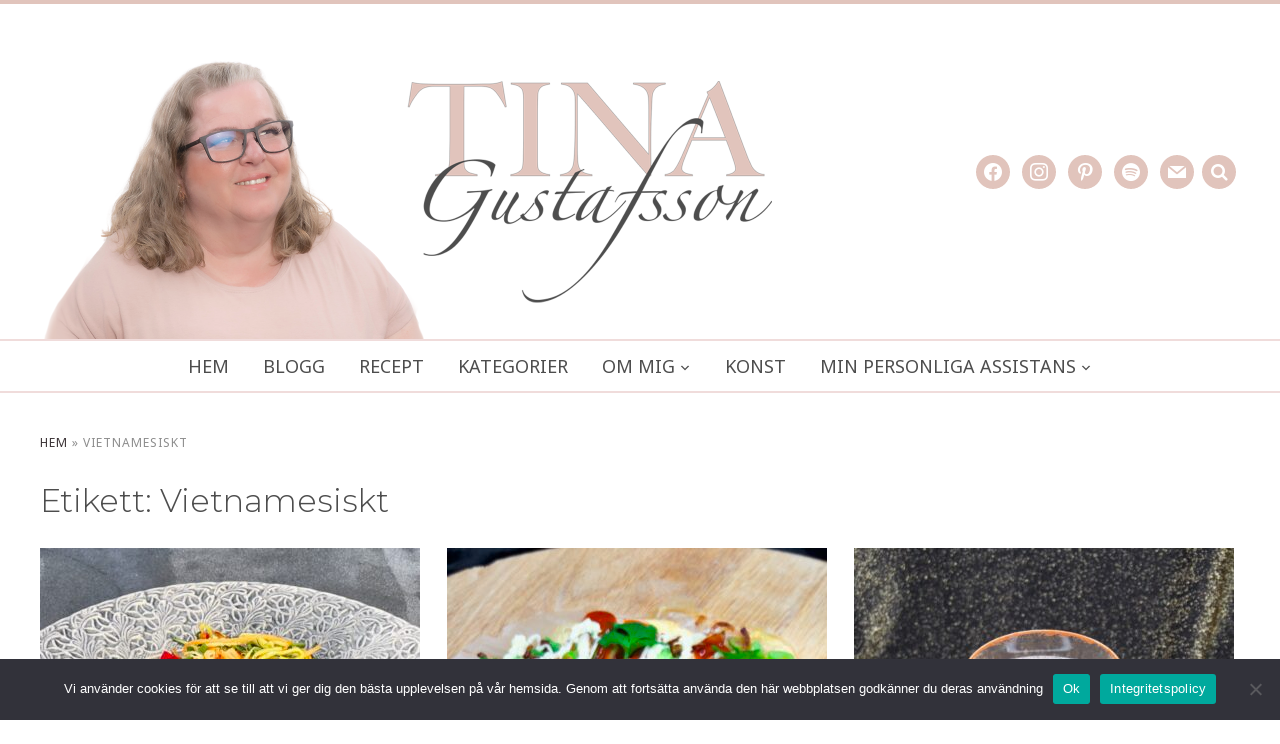

--- FILE ---
content_type: text/html; charset=UTF-8
request_url: https://tinagustafsson.com/etikett/vietnamesiskt/
body_size: 14272
content:
<!DOCTYPE html>
<html lang="sv-SE">
<head>
    <meta charset="UTF-8">
    <meta name="viewport" content="width=device-width, initial-scale=1.0">
    <link rel="profile" href="http://gmpg.org/xfn/11">
    <link rel="pingback" href="https://tinagustafsson.com/xmlrpc.php">
    <link rel="preload" as="font" href="https://tinagustafsson.com/wp-content/themes/wpzoom-cookely/fonts/cookely.ttf" type="font/ttf" crossorigin>

    <meta name='robots' content='noindex, nofollow' />

	<!-- This site is optimized with the Yoast SEO plugin v26.6 - https://yoast.com/wordpress/plugins/seo/ -->
	<title>Vietnamesiskt-arkiv - Tina Gustafsson</title>
	<meta property="og:locale" content="sv_SE" />
	<meta property="og:type" content="article" />
	<meta property="og:title" content="Vietnamesiskt-arkiv - Tina Gustafsson" />
	<meta property="og:url" content="https://tinagustafsson.com/etikett/vietnamesiskt/" />
	<meta property="og:site_name" content="Tina Gustafsson" />
	<meta name="twitter:card" content="summary_large_image" />
	<script type="application/ld+json" class="yoast-schema-graph">{"@context":"https://schema.org","@graph":[{"@type":"CollectionPage","@id":"https://tinagustafsson.com/etikett/vietnamesiskt/","url":"https://tinagustafsson.com/etikett/vietnamesiskt/","name":"Vietnamesiskt-arkiv - Tina Gustafsson","isPartOf":{"@id":"https://tinagustafsson.com/#website"},"primaryImageOfPage":{"@id":"https://tinagustafsson.com/etikett/vietnamesiskt/#primaryimage"},"image":{"@id":"https://tinagustafsson.com/etikett/vietnamesiskt/#primaryimage"},"thumbnailUrl":"https://tinagustafsson.com/wp-content/uploads/2024/05/Adobo-pa-flasksida-med-Vietnamesisk-papayasallad-scaled.jpeg","breadcrumb":{"@id":"https://tinagustafsson.com/etikett/vietnamesiskt/#breadcrumb"},"inLanguage":"sv-SE"},{"@type":"ImageObject","inLanguage":"sv-SE","@id":"https://tinagustafsson.com/etikett/vietnamesiskt/#primaryimage","url":"https://tinagustafsson.com/wp-content/uploads/2024/05/Adobo-pa-flasksida-med-Vietnamesisk-papayasallad-scaled.jpeg","contentUrl":"https://tinagustafsson.com/wp-content/uploads/2024/05/Adobo-pa-flasksida-med-Vietnamesisk-papayasallad-scaled.jpeg","width":2560,"height":1920},{"@type":"BreadcrumbList","@id":"https://tinagustafsson.com/etikett/vietnamesiskt/#breadcrumb","itemListElement":[{"@type":"ListItem","position":1,"name":"Hem","item":"https://tinagustafsson.com/"},{"@type":"ListItem","position":2,"name":"Vietnamesiskt"}]},{"@type":"WebSite","@id":"https://tinagustafsson.com/#website","url":"https://tinagustafsson.com/","name":"Tina Gustafsson","description":"Blogg och recept","publisher":{"@id":"https://tinagustafsson.com/#organization"},"potentialAction":[{"@type":"SearchAction","target":{"@type":"EntryPoint","urlTemplate":"https://tinagustafsson.com/?s={search_term_string}"},"query-input":{"@type":"PropertyValueSpecification","valueRequired":true,"valueName":"search_term_string"}}],"inLanguage":"sv-SE"},{"@type":"Organization","@id":"https://tinagustafsson.com/#organization","name":"Tina Gustafsson","url":"https://tinagustafsson.com/","logo":{"@type":"ImageObject","inLanguage":"sv-SE","@id":"https://tinagustafsson.com/#/schema/logo/image/","url":"https://tinagustafsson.com/wp-content/uploads/2021/06/imagelogo-edit.png","contentUrl":"https://tinagustafsson.com/wp-content/uploads/2021/06/imagelogo-edit.png","width":1500,"height":600,"caption":"Tina Gustafsson"},"image":{"@id":"https://tinagustafsson.com/#/schema/logo/image/"}}]}</script>
	<!-- / Yoast SEO plugin. -->


<link rel='dns-prefetch' href='//assets.pinterest.com' />
<link rel='dns-prefetch' href='//fonts.googleapis.com' />
<link rel="alternate" type="application/rss+xml" title="Tina Gustafsson &raquo; Webbflöde" href="https://tinagustafsson.com/feed/" />
<link rel="alternate" type="application/rss+xml" title="Tina Gustafsson &raquo; Kommentarsflöde" href="https://tinagustafsson.com/comments/feed/" />
<link rel="alternate" type="application/rss+xml" title="Tina Gustafsson &raquo; etikettflöde för Vietnamesiskt" href="https://tinagustafsson.com/etikett/vietnamesiskt/feed/" />
<style id='wp-img-auto-sizes-contain-inline-css' type='text/css'>
img:is([sizes=auto i],[sizes^="auto," i]){contain-intrinsic-size:3000px 1500px}
/*# sourceURL=wp-img-auto-sizes-contain-inline-css */
</style>
<style id='wp-emoji-styles-inline-css' type='text/css'>

	img.wp-smiley, img.emoji {
		display: inline !important;
		border: none !important;
		box-shadow: none !important;
		height: 1em !important;
		width: 1em !important;
		margin: 0 0.07em !important;
		vertical-align: -0.1em !important;
		background: none !important;
		padding: 0 !important;
	}
/*# sourceURL=wp-emoji-styles-inline-css */
</style>
<style id='wp-block-library-inline-css' type='text/css'>
:root{--wp-block-synced-color:#7a00df;--wp-block-synced-color--rgb:122,0,223;--wp-bound-block-color:var(--wp-block-synced-color);--wp-editor-canvas-background:#ddd;--wp-admin-theme-color:#007cba;--wp-admin-theme-color--rgb:0,124,186;--wp-admin-theme-color-darker-10:#006ba1;--wp-admin-theme-color-darker-10--rgb:0,107,160.5;--wp-admin-theme-color-darker-20:#005a87;--wp-admin-theme-color-darker-20--rgb:0,90,135;--wp-admin-border-width-focus:2px}@media (min-resolution:192dpi){:root{--wp-admin-border-width-focus:1.5px}}.wp-element-button{cursor:pointer}:root .has-very-light-gray-background-color{background-color:#eee}:root .has-very-dark-gray-background-color{background-color:#313131}:root .has-very-light-gray-color{color:#eee}:root .has-very-dark-gray-color{color:#313131}:root .has-vivid-green-cyan-to-vivid-cyan-blue-gradient-background{background:linear-gradient(135deg,#00d084,#0693e3)}:root .has-purple-crush-gradient-background{background:linear-gradient(135deg,#34e2e4,#4721fb 50%,#ab1dfe)}:root .has-hazy-dawn-gradient-background{background:linear-gradient(135deg,#faaca8,#dad0ec)}:root .has-subdued-olive-gradient-background{background:linear-gradient(135deg,#fafae1,#67a671)}:root .has-atomic-cream-gradient-background{background:linear-gradient(135deg,#fdd79a,#004a59)}:root .has-nightshade-gradient-background{background:linear-gradient(135deg,#330968,#31cdcf)}:root .has-midnight-gradient-background{background:linear-gradient(135deg,#020381,#2874fc)}:root{--wp--preset--font-size--normal:16px;--wp--preset--font-size--huge:42px}.has-regular-font-size{font-size:1em}.has-larger-font-size{font-size:2.625em}.has-normal-font-size{font-size:var(--wp--preset--font-size--normal)}.has-huge-font-size{font-size:var(--wp--preset--font-size--huge)}.has-text-align-center{text-align:center}.has-text-align-left{text-align:left}.has-text-align-right{text-align:right}.has-fit-text{white-space:nowrap!important}#end-resizable-editor-section{display:none}.aligncenter{clear:both}.items-justified-left{justify-content:flex-start}.items-justified-center{justify-content:center}.items-justified-right{justify-content:flex-end}.items-justified-space-between{justify-content:space-between}.screen-reader-text{border:0;clip-path:inset(50%);height:1px;margin:-1px;overflow:hidden;padding:0;position:absolute;width:1px;word-wrap:normal!important}.screen-reader-text:focus{background-color:#ddd;clip-path:none;color:#444;display:block;font-size:1em;height:auto;left:5px;line-height:normal;padding:15px 23px 14px;text-decoration:none;top:5px;width:auto;z-index:100000}html :where(.has-border-color){border-style:solid}html :where([style*=border-top-color]){border-top-style:solid}html :where([style*=border-right-color]){border-right-style:solid}html :where([style*=border-bottom-color]){border-bottom-style:solid}html :where([style*=border-left-color]){border-left-style:solid}html :where([style*=border-width]){border-style:solid}html :where([style*=border-top-width]){border-top-style:solid}html :where([style*=border-right-width]){border-right-style:solid}html :where([style*=border-bottom-width]){border-bottom-style:solid}html :where([style*=border-left-width]){border-left-style:solid}html :where(img[class*=wp-image-]){height:auto;max-width:100%}:where(figure){margin:0 0 1em}html :where(.is-position-sticky){--wp-admin--admin-bar--position-offset:var(--wp-admin--admin-bar--height,0px)}@media screen and (max-width:600px){html :where(.is-position-sticky){--wp-admin--admin-bar--position-offset:0px}}

/*# sourceURL=wp-block-library-inline-css */
</style><style id='wp-block-paragraph-inline-css' type='text/css'>
.is-small-text{font-size:.875em}.is-regular-text{font-size:1em}.is-large-text{font-size:2.25em}.is-larger-text{font-size:3em}.has-drop-cap:not(:focus):first-letter{float:left;font-size:8.4em;font-style:normal;font-weight:100;line-height:.68;margin:.05em .1em 0 0;text-transform:uppercase}body.rtl .has-drop-cap:not(:focus):first-letter{float:none;margin-left:.1em}p.has-drop-cap.has-background{overflow:hidden}:root :where(p.has-background){padding:1.25em 2.375em}:where(p.has-text-color:not(.has-link-color)) a{color:inherit}p.has-text-align-left[style*="writing-mode:vertical-lr"],p.has-text-align-right[style*="writing-mode:vertical-rl"]{rotate:180deg}
/*# sourceURL=https://tinagustafsson.com/wp-includes/blocks/paragraph/style.min.css */
</style>
<style id='global-styles-inline-css' type='text/css'>
:root{--wp--preset--aspect-ratio--square: 1;--wp--preset--aspect-ratio--4-3: 4/3;--wp--preset--aspect-ratio--3-4: 3/4;--wp--preset--aspect-ratio--3-2: 3/2;--wp--preset--aspect-ratio--2-3: 2/3;--wp--preset--aspect-ratio--16-9: 16/9;--wp--preset--aspect-ratio--9-16: 9/16;--wp--preset--color--black: #000000;--wp--preset--color--cyan-bluish-gray: #abb8c3;--wp--preset--color--white: #ffffff;--wp--preset--color--pale-pink: #f78da7;--wp--preset--color--vivid-red: #cf2e2e;--wp--preset--color--luminous-vivid-orange: #ff6900;--wp--preset--color--luminous-vivid-amber: #fcb900;--wp--preset--color--light-green-cyan: #7bdcb5;--wp--preset--color--vivid-green-cyan: #00d084;--wp--preset--color--pale-cyan-blue: #8ed1fc;--wp--preset--color--vivid-cyan-blue: #0693e3;--wp--preset--color--vivid-purple: #9b51e0;--wp--preset--gradient--vivid-cyan-blue-to-vivid-purple: linear-gradient(135deg,rgb(6,147,227) 0%,rgb(155,81,224) 100%);--wp--preset--gradient--light-green-cyan-to-vivid-green-cyan: linear-gradient(135deg,rgb(122,220,180) 0%,rgb(0,208,130) 100%);--wp--preset--gradient--luminous-vivid-amber-to-luminous-vivid-orange: linear-gradient(135deg,rgb(252,185,0) 0%,rgb(255,105,0) 100%);--wp--preset--gradient--luminous-vivid-orange-to-vivid-red: linear-gradient(135deg,rgb(255,105,0) 0%,rgb(207,46,46) 100%);--wp--preset--gradient--very-light-gray-to-cyan-bluish-gray: linear-gradient(135deg,rgb(238,238,238) 0%,rgb(169,184,195) 100%);--wp--preset--gradient--cool-to-warm-spectrum: linear-gradient(135deg,rgb(74,234,220) 0%,rgb(151,120,209) 20%,rgb(207,42,186) 40%,rgb(238,44,130) 60%,rgb(251,105,98) 80%,rgb(254,248,76) 100%);--wp--preset--gradient--blush-light-purple: linear-gradient(135deg,rgb(255,206,236) 0%,rgb(152,150,240) 100%);--wp--preset--gradient--blush-bordeaux: linear-gradient(135deg,rgb(254,205,165) 0%,rgb(254,45,45) 50%,rgb(107,0,62) 100%);--wp--preset--gradient--luminous-dusk: linear-gradient(135deg,rgb(255,203,112) 0%,rgb(199,81,192) 50%,rgb(65,88,208) 100%);--wp--preset--gradient--pale-ocean: linear-gradient(135deg,rgb(255,245,203) 0%,rgb(182,227,212) 50%,rgb(51,167,181) 100%);--wp--preset--gradient--electric-grass: linear-gradient(135deg,rgb(202,248,128) 0%,rgb(113,206,126) 100%);--wp--preset--gradient--midnight: linear-gradient(135deg,rgb(2,3,129) 0%,rgb(40,116,252) 100%);--wp--preset--font-size--small: 13px;--wp--preset--font-size--medium: 20px;--wp--preset--font-size--large: 36px;--wp--preset--font-size--x-large: 42px;--wp--preset--spacing--20: 0.44rem;--wp--preset--spacing--30: 0.67rem;--wp--preset--spacing--40: 1rem;--wp--preset--spacing--50: 1.5rem;--wp--preset--spacing--60: 2.25rem;--wp--preset--spacing--70: 3.38rem;--wp--preset--spacing--80: 5.06rem;--wp--preset--shadow--natural: 6px 6px 9px rgba(0, 0, 0, 0.2);--wp--preset--shadow--deep: 12px 12px 50px rgba(0, 0, 0, 0.4);--wp--preset--shadow--sharp: 6px 6px 0px rgba(0, 0, 0, 0.2);--wp--preset--shadow--outlined: 6px 6px 0px -3px rgb(255, 255, 255), 6px 6px rgb(0, 0, 0);--wp--preset--shadow--crisp: 6px 6px 0px rgb(0, 0, 0);}:where(.is-layout-flex){gap: 0.5em;}:where(.is-layout-grid){gap: 0.5em;}body .is-layout-flex{display: flex;}.is-layout-flex{flex-wrap: wrap;align-items: center;}.is-layout-flex > :is(*, div){margin: 0;}body .is-layout-grid{display: grid;}.is-layout-grid > :is(*, div){margin: 0;}:where(.wp-block-columns.is-layout-flex){gap: 2em;}:where(.wp-block-columns.is-layout-grid){gap: 2em;}:where(.wp-block-post-template.is-layout-flex){gap: 1.25em;}:where(.wp-block-post-template.is-layout-grid){gap: 1.25em;}.has-black-color{color: var(--wp--preset--color--black) !important;}.has-cyan-bluish-gray-color{color: var(--wp--preset--color--cyan-bluish-gray) !important;}.has-white-color{color: var(--wp--preset--color--white) !important;}.has-pale-pink-color{color: var(--wp--preset--color--pale-pink) !important;}.has-vivid-red-color{color: var(--wp--preset--color--vivid-red) !important;}.has-luminous-vivid-orange-color{color: var(--wp--preset--color--luminous-vivid-orange) !important;}.has-luminous-vivid-amber-color{color: var(--wp--preset--color--luminous-vivid-amber) !important;}.has-light-green-cyan-color{color: var(--wp--preset--color--light-green-cyan) !important;}.has-vivid-green-cyan-color{color: var(--wp--preset--color--vivid-green-cyan) !important;}.has-pale-cyan-blue-color{color: var(--wp--preset--color--pale-cyan-blue) !important;}.has-vivid-cyan-blue-color{color: var(--wp--preset--color--vivid-cyan-blue) !important;}.has-vivid-purple-color{color: var(--wp--preset--color--vivid-purple) !important;}.has-black-background-color{background-color: var(--wp--preset--color--black) !important;}.has-cyan-bluish-gray-background-color{background-color: var(--wp--preset--color--cyan-bluish-gray) !important;}.has-white-background-color{background-color: var(--wp--preset--color--white) !important;}.has-pale-pink-background-color{background-color: var(--wp--preset--color--pale-pink) !important;}.has-vivid-red-background-color{background-color: var(--wp--preset--color--vivid-red) !important;}.has-luminous-vivid-orange-background-color{background-color: var(--wp--preset--color--luminous-vivid-orange) !important;}.has-luminous-vivid-amber-background-color{background-color: var(--wp--preset--color--luminous-vivid-amber) !important;}.has-light-green-cyan-background-color{background-color: var(--wp--preset--color--light-green-cyan) !important;}.has-vivid-green-cyan-background-color{background-color: var(--wp--preset--color--vivid-green-cyan) !important;}.has-pale-cyan-blue-background-color{background-color: var(--wp--preset--color--pale-cyan-blue) !important;}.has-vivid-cyan-blue-background-color{background-color: var(--wp--preset--color--vivid-cyan-blue) !important;}.has-vivid-purple-background-color{background-color: var(--wp--preset--color--vivid-purple) !important;}.has-black-border-color{border-color: var(--wp--preset--color--black) !important;}.has-cyan-bluish-gray-border-color{border-color: var(--wp--preset--color--cyan-bluish-gray) !important;}.has-white-border-color{border-color: var(--wp--preset--color--white) !important;}.has-pale-pink-border-color{border-color: var(--wp--preset--color--pale-pink) !important;}.has-vivid-red-border-color{border-color: var(--wp--preset--color--vivid-red) !important;}.has-luminous-vivid-orange-border-color{border-color: var(--wp--preset--color--luminous-vivid-orange) !important;}.has-luminous-vivid-amber-border-color{border-color: var(--wp--preset--color--luminous-vivid-amber) !important;}.has-light-green-cyan-border-color{border-color: var(--wp--preset--color--light-green-cyan) !important;}.has-vivid-green-cyan-border-color{border-color: var(--wp--preset--color--vivid-green-cyan) !important;}.has-pale-cyan-blue-border-color{border-color: var(--wp--preset--color--pale-cyan-blue) !important;}.has-vivid-cyan-blue-border-color{border-color: var(--wp--preset--color--vivid-cyan-blue) !important;}.has-vivid-purple-border-color{border-color: var(--wp--preset--color--vivid-purple) !important;}.has-vivid-cyan-blue-to-vivid-purple-gradient-background{background: var(--wp--preset--gradient--vivid-cyan-blue-to-vivid-purple) !important;}.has-light-green-cyan-to-vivid-green-cyan-gradient-background{background: var(--wp--preset--gradient--light-green-cyan-to-vivid-green-cyan) !important;}.has-luminous-vivid-amber-to-luminous-vivid-orange-gradient-background{background: var(--wp--preset--gradient--luminous-vivid-amber-to-luminous-vivid-orange) !important;}.has-luminous-vivid-orange-to-vivid-red-gradient-background{background: var(--wp--preset--gradient--luminous-vivid-orange-to-vivid-red) !important;}.has-very-light-gray-to-cyan-bluish-gray-gradient-background{background: var(--wp--preset--gradient--very-light-gray-to-cyan-bluish-gray) !important;}.has-cool-to-warm-spectrum-gradient-background{background: var(--wp--preset--gradient--cool-to-warm-spectrum) !important;}.has-blush-light-purple-gradient-background{background: var(--wp--preset--gradient--blush-light-purple) !important;}.has-blush-bordeaux-gradient-background{background: var(--wp--preset--gradient--blush-bordeaux) !important;}.has-luminous-dusk-gradient-background{background: var(--wp--preset--gradient--luminous-dusk) !important;}.has-pale-ocean-gradient-background{background: var(--wp--preset--gradient--pale-ocean) !important;}.has-electric-grass-gradient-background{background: var(--wp--preset--gradient--electric-grass) !important;}.has-midnight-gradient-background{background: var(--wp--preset--gradient--midnight) !important;}.has-small-font-size{font-size: var(--wp--preset--font-size--small) !important;}.has-medium-font-size{font-size: var(--wp--preset--font-size--medium) !important;}.has-large-font-size{font-size: var(--wp--preset--font-size--large) !important;}.has-x-large-font-size{font-size: var(--wp--preset--font-size--x-large) !important;}
/*# sourceURL=global-styles-inline-css */
</style>

<style id='classic-theme-styles-inline-css' type='text/css'>
/*! This file is auto-generated */
.wp-block-button__link{color:#fff;background-color:#32373c;border-radius:9999px;box-shadow:none;text-decoration:none;padding:calc(.667em + 2px) calc(1.333em + 2px);font-size:1.125em}.wp-block-file__button{background:#32373c;color:#fff;text-decoration:none}
/*# sourceURL=/wp-includes/css/classic-themes.min.css */
</style>
<link rel='stylesheet' id='wpzoom-rcb-block-style-css-css' href='https://tinagustafsson.com/wp-content/plugins/recipe-card-blocks-by-wpzoom/dist/blocks.style.build.css?ver=3.4.13' type='text/css' media='all' />
<link rel='stylesheet' id='wpzoom-rcb-block-icon-fonts-css-css' href='https://tinagustafsson.com/wp-content/plugins/recipe-card-blocks-by-wpzoom/dist/assets/css/icon-fonts.build.css?ver=3.4.13' type='text/css' media='all' />
<link rel='stylesheet' id='cookie-notice-front-css' href='https://tinagustafsson.com/wp-content/plugins/cookie-notice/css/front.min.css?ver=2.5.11' type='text/css' media='all' />
<link rel='stylesheet' id='chld_thm_cfg_parent-css' href='https://tinagustafsson.com/wp-content/themes/wpzoom-cookely/style.css?ver=6.9' type='text/css' media='all' />
<link rel='stylesheet' id='zoom-theme-utils-css-css' href='https://tinagustafsson.com/wp-content/themes/wpzoom-cookely/functions/wpzoom/assets/css/theme-utils.css?ver=6.9' type='text/css' media='all' />
<link rel='stylesheet' id='cookely-google-fonts-css' href='https://fonts.googleapis.com/css?family=Noto+Sans%3Aregular%2C700%2C700i%2Citalic%7CMontserrat%3Aregular%2C300%7CEsteban%7CRubik%3Aregular%2C500%2Citalic&#038;subset=latin&#038;display=swap&#038;ver=6.9' type='text/css' media='all' />
<link rel='stylesheet' id='cookely-style-css' href='https://tinagustafsson.com/wp-content/themes/wpzoom-cookely-child/style.css?ver=1.0' type='text/css' media='all' />
<link rel='stylesheet' id='cookely-style-color-default-css' href='https://tinagustafsson.com/wp-content/themes/wpzoom-cookely/styles/default.css?ver=1.0' type='text/css' media='all' />
<link rel='stylesheet' id='media-queries-css' href='https://tinagustafsson.com/wp-content/themes/wpzoom-cookely/css/media-queries.css?ver=1.0' type='text/css' media='all' />
<link rel='stylesheet' id='dashicons-css' href='https://tinagustafsson.com/wp-includes/css/dashicons.min.css?ver=6.9' type='text/css' media='all' />
<link rel='stylesheet' id='wpzoom-social-icons-socicon-css' href='https://tinagustafsson.com/wp-content/plugins/social-icons-widget-by-wpzoom/assets/css/wpzoom-socicon.css?ver=1764912674' type='text/css' media='all' />
<link rel='stylesheet' id='wpzoom-social-icons-genericons-css' href='https://tinagustafsson.com/wp-content/plugins/social-icons-widget-by-wpzoom/assets/css/genericons.css?ver=1764912674' type='text/css' media='all' />
<link rel='stylesheet' id='wpzoom-social-icons-academicons-css' href='https://tinagustafsson.com/wp-content/plugins/social-icons-widget-by-wpzoom/assets/css/academicons.min.css?ver=1764912674' type='text/css' media='all' />
<link rel='stylesheet' id='wpzoom-social-icons-font-awesome-3-css' href='https://tinagustafsson.com/wp-content/plugins/social-icons-widget-by-wpzoom/assets/css/font-awesome-3.min.css?ver=1764912674' type='text/css' media='all' />
<link rel='stylesheet' id='wpzoom-social-icons-styles-css' href='https://tinagustafsson.com/wp-content/plugins/social-icons-widget-by-wpzoom/assets/css/wpzoom-social-icons-styles.css?ver=1764912674' type='text/css' media='all' />
<link rel='preload' as='font'  id='wpzoom-social-icons-font-academicons-woff2-css' href='https://tinagustafsson.com/wp-content/plugins/social-icons-widget-by-wpzoom/assets/font/academicons.woff2?v=1.9.2'  type='font/woff2' crossorigin />
<link rel='preload' as='font'  id='wpzoom-social-icons-font-fontawesome-3-woff2-css' href='https://tinagustafsson.com/wp-content/plugins/social-icons-widget-by-wpzoom/assets/font/fontawesome-webfont.woff2?v=4.7.0'  type='font/woff2' crossorigin />
<link rel='preload' as='font'  id='wpzoom-social-icons-font-genericons-woff-css' href='https://tinagustafsson.com/wp-content/plugins/social-icons-widget-by-wpzoom/assets/font/Genericons.woff'  type='font/woff' crossorigin />
<link rel='preload' as='font'  id='wpzoom-social-icons-font-socicon-woff2-css' href='https://tinagustafsson.com/wp-content/plugins/social-icons-widget-by-wpzoom/assets/font/socicon.woff2?v=4.5.3'  type='font/woff2' crossorigin />
<script type="text/javascript" src="https://tinagustafsson.com/wp-includes/js/jquery/jquery.min.js?ver=3.7.1" id="jquery-core-js"></script>
<script type="text/javascript" src="https://tinagustafsson.com/wp-includes/js/jquery/jquery-migrate.min.js?ver=3.4.1" id="jquery-migrate-js"></script>
<script type="text/javascript" id="cookie-notice-front-js-before">
/* <![CDATA[ */
var cnArgs = {"ajaxUrl":"https:\/\/tinagustafsson.com\/wp-admin\/admin-ajax.php","nonce":"36f9d94ca2","hideEffect":"fade","position":"bottom","onScroll":false,"onScrollOffset":100,"onClick":false,"cookieName":"cookie_notice_accepted","cookieTime":2592000,"cookieTimeRejected":2592000,"globalCookie":false,"redirection":false,"cache":false,"revokeCookies":false,"revokeCookiesOpt":"automatic"};

//# sourceURL=cookie-notice-front-js-before
/* ]]> */
</script>
<script type="text/javascript" src="https://tinagustafsson.com/wp-content/plugins/cookie-notice/js/front.min.js?ver=2.5.11" id="cookie-notice-front-js"></script>
<link rel="https://api.w.org/" href="https://tinagustafsson.com/wp-json/" /><link rel="alternate" title="JSON" type="application/json" href="https://tinagustafsson.com/wp-json/wp/v2/tags/828" /><link rel="EditURI" type="application/rsd+xml" title="RSD" href="https://tinagustafsson.com/xmlrpc.php?rsd" />
<meta name="generator" content="WordPress 6.9" />
<!-- WPZOOM Theme / Framework -->
<meta name="generator" content="Cookely Child 1.0" />
<meta name="generator" content="WPZOOM Framework 2.0.5" />
<style type="text/css">
            @media screen and (max-width: 768px) {
                .navbar-brand-wpz .header_social { display: none !important; }
.navbar-brand-wpz .sb-search { display: none !important; }
            }
        </style>
<!-- Begin Theme Custom CSS -->
<style type="text/css" id="wpzoom-cookely-custom-css">
.navbar-brand-wpz .tagline{display:none;color:#ebbcba;}.home .recent-posts .post .wrap-post-thumb{display:none;}.single .entry-image .post-thumb{display:none;}body{color:#4d4d4d;font-family:'Noto Sans', sans-serif;}.navbar-brand-wpz a{color:#e1c4bc;}.navbar-brand-wpz a:hover{color:#f0dcdb;}a{color:#3a3235;}a:hover{color:#e1c4bc;}button, input[type=button], input[type=reset], input[type=submit]{background:#e1c4bc;}button:hover, input[type=button]:hover, input[type=reset]:hover, input[type=submit]:hover{background:#e1c4bc;}.top-navbar{background:#e1c4bc;}.top-navbar .navbar-wpz > li > a{color:#f0dcdb;}.top-navbar .navbar-wpz > li > a:hover{color:#ffffff;}.top-navbar .navbar-wpz .current-menu-item > a, .top-navbar .navbar-wpz .current_page_item > a, .top-navbar .navbar-wpz .current-menu-parent > a{color:#ffffff;}.sb-search .sb-icon-search, .sb-search .sb-search-input{color:#e1c4bc;}.sb-search .sb-search-submit:hover{background:#f6f7f7;}.sb-search:hover, .sb-search:focus-within{border-color:#f6f7f7;}.sb-search .sb-search-submit-wrap:hover .sb-icon-search{color:#e1c4bc;}.main-navbar .navbar-wpz > li > a{color:#4d4d4d;}.main-navbar .navbar-wpz > li > a:hover{color:#f0dcdb;}.main-navbar .navbar-wpz > .current-menu-item > a, .main-navbar .navbar-wpz > .current_page_item > a, .main-navbar .navbar-wpz > .current-menu-parent > a{color:#e1c4bc;}.entry-title a{color:#4d4d4d;}.entry-title a:hover{color:#e1c4bc;}.cat-links a{color:#e1c4bc;}.cat-links a:hover{color:#f0dcdb;}.entry-meta a:hover{color:#e1c4bc;}.recent-posts .entry-meta a:hover{border-color:#e1c4bc;}.readmore_button a{background-color:#e1c4bc;}.readmore_button a:hover, .readmore_button a:active{background-color:#f0dcdb;}.infinite-scroll #infinite-handle span{background:#e1c4bc;}.infinite-scroll #infinite-handle span:hover{background:#f0dcdb;}.page h1.entry-title, .single h1.entry-title{color:#4d4d4d;}.single .entry-meta a:hover{color:#e1c4bc;}.widget .title{color:#e1c4bc;}#sidebar .wpzoom-bio .meta{color:#4d4d4d;}.wpzoom-bio .wpz_about_button{background:#e1c4bc;}.wpzoom-bio .wpz_about_button:hover{background:#f0dcdb;}.footer-menu ul li a{color:#e1c4bc;}.footer-menu ul li a:hover, .footer-menu ul li::after{color:#f0dcdb;}.site-info a{color:#e1c4bc;}.site-info a:hover{color:#f0dcdb;}h1, h2, h3, h4, h5, h6, .entry-content h1, .entry-content h2, .entry-content h3, .entry-content h4, .entry-content h5, .entry-content h6, #comments > h3, .single .post_author .author-title, #sidebar .wpzoom-bio .meta, .section-title{font-family:'Montserrat', sans-serif;font-weight:300;}.navbar-brand-wpz h1{font-family:'Montserrat', sans-serif;font-weight:300;}.top-navbar a{font-family:'Noto Sans', sans-serif;font-weight:700;}
@media screen and (max-width: 768px){.navbar-brand-wpz .tagline{display:none;font-size:16px;}body{font-size:16px;}.entry-content h1{font-size:28px;}.entry-content h2{font-size:26px;}.entry-content h3{font-size:22px;}.entry-content h4{font-size:18px;}.entry-content h5{font-size:14px;}.navbar-brand-wpz h1{font-size:40px;}.widget h3.title{font-size:18px;}.entry-title, .recent-posts .entry-title{font-size:26px;}.single h1.entry-title{font-size:36px;}.page h1.entry-title{font-size:36px;}.footer-menu ul li{font-size:16px;}}
@media screen and (min-width: 769px){body{font-size:16px;}.entry-content h1{font-size:36px;}.entry-content h2{font-size:30px;}.entry-content h3{font-size:24px;}.entry-content h4{font-size:20px;}.entry-content h5{font-size:18px;}.navbar-brand-wpz h1{font-size:49px;}.navbar-brand-wpz .tagline{font-size:16px;}.widget h3.title{font-size:18px;}.entry-title, .recent-posts .entry-title{font-size:28px;}.single h1.entry-title{font-size:36px;}.page h1.entry-title{font-size:44px;}.footer-menu ul li{font-size:16px;}}
@media screen and (max-width: 480px){body{font-size:16px;}.entry-content h1{font-size:28px;}.entry-content h2{font-size:26px;}.entry-content h3{font-size:22px;}.entry-content h4{font-size:18px;}.entry-content h5{font-size:14px;}.navbar-brand-wpz h1{font-size:36px;}.navbar-brand-wpz .tagline{font-size:16px;}.widget h3.title{font-size:18px;}.entry-title, .recent-posts .entry-title{font-size:24px;}.single h1.entry-title{font-size:28px;}.page h1.entry-title{font-size:28px;}.footer-menu ul li{font-size:16px;}}
</style>
<!-- End Theme Custom CSS -->
<link rel="icon" href="https://tinagustafsson.com/wp-content/uploads/2021/06/tina-favicon.png" sizes="32x32" />
<link rel="icon" href="https://tinagustafsson.com/wp-content/uploads/2021/06/tina-favicon.png" sizes="192x192" />
<link rel="apple-touch-icon" href="https://tinagustafsson.com/wp-content/uploads/2021/06/tina-favicon.png" />
<meta name="msapplication-TileImage" content="https://tinagustafsson.com/wp-content/uploads/2021/06/tina-favicon.png" />
</head>
<body class="archive tag tag-vietnamesiskt tag-828 wp-custom-logo wp-theme-wpzoom-cookely wp-child-theme-wpzoom-cookely-child cookies-not-set">

<div class="page-wrap">

    <header class="site-header">

        <nav class="top-navbar" role="navigation">

            <div class="inner-wrap">

                <div id="navbar-top">

                    
                </div><!-- #navbar-top -->

            </div><!-- ./inner-wrap -->

        </nav><!-- .navbar -->

        <div class="clear"></div>


        <div class="inner-wrap" id="header_wrapper_mob">

            

            <div class="navbar-brand-wpz">

                <div class="left-align">
                    <a href="https://tinagustafsson.com/" class="custom-logo-link" rel="home" itemprop="url"><img width="750" height="300" src="https://tinagustafsson.com/wp-content/uploads/2021/06/imagelogo-edit-750x300.png" class="custom-logo no-lazyload no-lazy a3-notlazy" alt="Tina Gustafsson" itemprop="logo" decoding="async" fetchpriority="high" srcset="https://tinagustafsson.com/wp-content/uploads/2021/06/imagelogo-edit-750x300.png 750w, https://tinagustafsson.com/wp-content/uploads/2021/06/imagelogo-edit-300x120.png 300w, https://tinagustafsson.com/wp-content/uploads/2021/06/imagelogo-edit-730x292.png 730w, https://tinagustafsson.com/wp-content/uploads/2021/06/imagelogo-edit-768x307.png 768w, https://tinagustafsson.com/wp-content/uploads/2021/06/imagelogo-edit-380x152.png 380w, https://tinagustafsson.com/wp-content/uploads/2021/06/imagelogo-edit-760x304.png 760w, https://tinagustafsson.com/wp-content/uploads/2021/06/imagelogo-edit-800x320.png 800w, https://tinagustafsson.com/wp-content/uploads/2021/06/imagelogo-edit.png 1500w" sizes="(max-width: 750px) 100vw, 750px" /></a>
                    <p class="tagline">Blogg och recept</p>
                </div>

                <div class="right-align">
                    <div class="header_social">
                        <div id="zoom-social-icons-widget-3" class="widget zoom-social-icons-widget"><h3 class="title"><span>Follow us</span></h3>
		
<ul class="zoom-social-icons-list zoom-social-icons-list--without-canvas zoom-social-icons-list--round zoom-social-icons-list--align-right zoom-social-icons-list--no-labels">

		
				<li class="zoom-social_icons-list__item">
		<a class="zoom-social_icons-list__link" href="http://www.facebook.com/pages/TinaGustafssoncom/192531110782439" target="_blank" title="Facebook" >
									
						<span class="screen-reader-text">facebook</span>
			
						<span class="zoom-social_icons-list-span social-icon socicon socicon-facebook" data-hover-rule="color" data-hover-color="#1877F2" style="color : #1877F2; font-size: 18px; padding:8px" ></span>
			
					</a>
	</li>

	
				<li class="zoom-social_icons-list__item">
		<a class="zoom-social_icons-list__link" href="https://www.instagram.com/tinagustafssoncom/" target="_blank" title="Instagram" >
									
						<span class="screen-reader-text">instagram</span>
			
						<span class="zoom-social_icons-list-span social-icon socicon socicon-instagram" data-hover-rule="color" data-hover-color="#e4405f" style="color : #e4405f; font-size: 18px; padding:8px" ></span>
			
					</a>
	</li>

	
				<li class="zoom-social_icons-list__item">
		<a class="zoom-social_icons-list__link" href="https://se.pinterest.com/tinagustafsson/" target="_blank" title="Default Label" >
									
						<span class="screen-reader-text">pinterest</span>
			
						<span class="zoom-social_icons-list-span social-icon socicon socicon-pinterest" data-hover-rule="color" data-hover-color="#c92619" style="color : #c92619; font-size: 18px; padding:8px" ></span>
			
					</a>
	</li>

	
				<li class="zoom-social_icons-list__item">
		<a class="zoom-social_icons-list__link" href="https://open.spotify.com/user/tinagustafsson.com" target="_blank" title="Default Label" >
									
						<span class="screen-reader-text">spotify</span>
			
						<span class="zoom-social_icons-list-span social-icon socicon socicon-spotify" data-hover-rule="color" data-hover-color="#7bb342" style="color : #7bb342; font-size: 18px; padding:8px" ></span>
			
					</a>
	</li>

	
				<li class="zoom-social_icons-list__item">
		<a class="zoom-social_icons-list__link" href="mailto:tina@tinagustafsson.com" target="_blank" title="Default Label" >
									
						<span class="screen-reader-text">mail</span>
			
						<span class="zoom-social_icons-list-span social-icon socicon socicon-mail" data-hover-rule="color" data-hover-color="#000000" style="color : #000000; font-size: 18px; padding:8px" ></span>
			
					</a>
	</li>

	
</ul>

		</div>                        <span class="widget">
                            <ul class="zoom-social-icons-list zoom-social-icons-list--without-canvas zoom-social-icons-list--round zoom-social-icons-list--align-right zoom-social-icons-list--no-labels">
                                <li class="zoom-social_icons-list__item">
                                    <a class="zoom-social_icons-list__link" id="header-social-search" href="#">
                                        <span class="screen-reader-text">search</span>
                                        <span class="zoom-social_icons-list-span social-icon fa fa-search" data-hover-rule="color" data-hover-color="#e7858b" style="color : #ebbcba; font-size: 18px; padding:8px"></span>
                                    </a>
                                </li>
                            </ul>
                        </span>
                        <div id="sb-search" class="sb-search">
                            <form role="search" method="get" id="searchform" action="https://tinagustafsson.com/">
	<input type="search" class="sb-search-input" placeholder="Sökord"  name="s" id="s" value="" />
	<span class="sb-search-submit-wrap">
    <input type="submit" id="searchsubmit" class="sb-search-submit" value="Sök" />
    	<span class="sb-icon-search">&#xe907;</span>
	</span>
	</form>                            <span id="search-close" class="fa fa-times-circle"></span>
                        </div>
                    </div>

                    
                </div>

            </div><!-- .navbar-brand -->

            <nav class="main-navbar" role="navigation">

                <div class="navbar-header-main">
                    <div id="menu-main-slide" class="menu-huvudmeny-container"><ul id="menu-huvudmeny" class="menu"><li id="menu-item-22135" class="menu-item menu-item-type-custom menu-item-object-custom menu-item-home menu-item-22135"><a href="https://tinagustafsson.com/">Hem</a></li>
<li id="menu-item-98" class="menu-item menu-item-type-taxonomy menu-item-object-category menu-item-98"><a href="https://tinagustafsson.com/kategori/blogg/">Blogg</a></li>
<li id="menu-item-83" class="menu-item menu-item-type-post_type menu-item-object-page menu-item-83"><a href="https://tinagustafsson.com/recept/">Recept</a></li>
<li id="menu-item-22401" class="menu-item menu-item-type-post_type menu-item-object-page menu-item-22401"><a href="https://tinagustafsson.com/kategorier/">Kategorier</a></li>
<li id="menu-item-81" class="menu-item menu-item-type-post_type menu-item-object-page menu-item-has-children menu-item-81"><a href="https://tinagustafsson.com/om-mig/">Om mig</a>
<ul class="sub-menu">
	<li id="menu-item-76" class="menu-item menu-item-type-post_type menu-item-object-page menu-item-76"><a href="https://tinagustafsson.com/brollop-och-eventkoordinator/">Bröllop- och eventkoordinator</a></li>
	<li id="menu-item-77" class="menu-item menu-item-type-post_type menu-item-object-page menu-item-77"><a href="https://tinagustafsson.com/bockerna-brollop-fest/">Böckerna Bröllop &#038; Fest</a></li>
	<li id="menu-item-78" class="menu-item menu-item-type-post_type menu-item-object-page menu-item-78"><a href="https://tinagustafsson.com/forelasningar/">Föreläsningar</a></li>
	<li id="menu-item-23891" class="menu-item menu-item-type-post_type menu-item-object-page menu-item-privacy-policy menu-item-23891"><a rel="privacy-policy" href="https://tinagustafsson.com/integritetspolicy/">Integritetspolicy</a></li>
</ul>
</li>
<li id="menu-item-80" class="menu-item menu-item-type-post_type menu-item-object-page menu-item-80"><a href="https://tinagustafsson.com/konst/">Konst</a></li>
<li id="menu-item-22148" class="menu-item menu-item-type-post_type menu-item-object-page menu-item-has-children menu-item-22148"><a href="https://tinagustafsson.com/min-personliga-assistans/">Min personliga assistans</a>
<ul class="sub-menu">
	<li id="menu-item-22147" class="menu-item menu-item-type-post_type menu-item-object-page menu-item-22147"><a href="https://tinagustafsson.com/lediga-tjanster/">Lediga tjänster</a></li>
	<li id="menu-item-22186" class="menu-item menu-item-type-post_type menu-item-object-page menu-item-22186"><a href="https://tinagustafsson.com/att-arbeta-hos-mig/">Att arbeta hos mig</a></li>
</ul>
</li>
</ul></div>
                </div>

                <div id="navbar-main">

                    <div class="menu-huvudmeny-container"><ul id="menu-huvudmeny-1" class="navbar-wpz dropdown sf-menu"><li class="menu-item menu-item-type-custom menu-item-object-custom menu-item-home menu-item-22135"><a href="https://tinagustafsson.com/">Hem</a></li>
<li class="menu-item menu-item-type-taxonomy menu-item-object-category menu-item-98"><a href="https://tinagustafsson.com/kategori/blogg/">Blogg</a></li>
<li class="menu-item menu-item-type-post_type menu-item-object-page menu-item-83"><a href="https://tinagustafsson.com/recept/">Recept</a></li>
<li class="menu-item menu-item-type-post_type menu-item-object-page menu-item-22401"><a href="https://tinagustafsson.com/kategorier/">Kategorier</a></li>
<li class="menu-item menu-item-type-post_type menu-item-object-page menu-item-has-children menu-item-81"><a href="https://tinagustafsson.com/om-mig/">Om mig</a>
<ul class="sub-menu">
	<li class="menu-item menu-item-type-post_type menu-item-object-page menu-item-76"><a href="https://tinagustafsson.com/brollop-och-eventkoordinator/">Bröllop- och eventkoordinator</a></li>
	<li class="menu-item menu-item-type-post_type menu-item-object-page menu-item-77"><a href="https://tinagustafsson.com/bockerna-brollop-fest/">Böckerna Bröllop &#038; Fest</a></li>
	<li class="menu-item menu-item-type-post_type menu-item-object-page menu-item-78"><a href="https://tinagustafsson.com/forelasningar/">Föreläsningar</a></li>
	<li class="menu-item menu-item-type-post_type menu-item-object-page menu-item-privacy-policy menu-item-23891"><a rel="privacy-policy" href="https://tinagustafsson.com/integritetspolicy/">Integritetspolicy</a></li>
</ul>
</li>
<li class="menu-item menu-item-type-post_type menu-item-object-page menu-item-80"><a href="https://tinagustafsson.com/konst/">Konst</a></li>
<li class="menu-item menu-item-type-post_type menu-item-object-page menu-item-has-children menu-item-22148"><a href="https://tinagustafsson.com/min-personliga-assistans/">Min personliga assistans</a>
<ul class="sub-menu">
	<li class="menu-item menu-item-type-post_type menu-item-object-page menu-item-22147"><a href="https://tinagustafsson.com/lediga-tjanster/">Lediga tjänster</a></li>
	<li class="menu-item menu-item-type-post_type menu-item-object-page menu-item-22186"><a href="https://tinagustafsson.com/att-arbeta-hos-mig/">Att arbeta hos mig</a></li>
</ul>
</li>
</ul></div>

                </div><!-- #navbar-main -->

            </nav><!-- .navbar -->

        </div><!-- ./inner-wrap -->


    </header><!-- .site-header -->

    <div class="inner-wrap">
<main id="main" class="site-main" role="main">

    <section class="content-area full-layout">

        <div class="wpz_breadcrumbs"><span><span><a href="https://tinagustafsson.com/">Hem</a></span> » <span class="breadcrumb_last" aria-current="page">Vietnamesiskt</span></span></div>
        <h2 class="section-title">Etikett: <span>Vietnamesiskt</span></h2>
        
        
            <section id="recent-posts" class="recent-posts">

                
                    <article id="post-37757" class="regular-post post-37757 post type-post status-publish format-standard has-post-thumbnail hentry category-asiens-samtliga-recept category-flaskkott category-kott category-mexikanska-huvudratter category-mexikanskt category-recept category-vietnamesiskt tag-asiens-samtliga-recept-recept tag-brun-farin-stro tag-farsk-koriander tag-farsk-mynta tag-farsk-thaibasilika tag-farskpressad-limejuice tag-finkornigt-salt tag-fish-sauce tag-flaskkott tag-japansk-soja tag-kinesisk-soja tag-kott tag-mald-vitpeppar tag-mango tag-mexikanska-huvudratter tag-mexikanskt tag-morot tag-neutral-olja tag-papaya tag-ra-sidflask tag-rod-chilipeppar tag-rodlok tag-rostad-lok tag-salladslok tag-schalottenlok tag-torkade-lagerblad tag-torrostade-jordnotter tag-vatten tag-vietnamesiskt tag-vitloksklyftor tag-vitvinsvinager">

    <div class="post-thumb"><a href="https://tinagustafsson.com/recept/adobo-pa-flasksida-med-vietnamesisk-papayasallad/" title="Adobo på fläsksida med Vietnamesisk papayasallad">
            <img width="380" height="380" src="https://tinagustafsson.com/wp-content/uploads/2024/05/Adobo-pa-flasksida-med-Vietnamesisk-papayasallad-380x380.jpeg" class="attachment-loop size-loop wp-post-image" alt="" decoding="async" srcset="https://tinagustafsson.com/wp-content/uploads/2024/05/Adobo-pa-flasksida-med-Vietnamesisk-papayasallad-380x380.jpeg 380w, https://tinagustafsson.com/wp-content/uploads/2024/05/Adobo-pa-flasksida-med-Vietnamesisk-papayasallad-150x150.jpeg 150w, https://tinagustafsson.com/wp-content/uploads/2024/05/Adobo-pa-flasksida-med-Vietnamesisk-papayasallad-530x530.jpeg 530w, https://tinagustafsson.com/wp-content/uploads/2024/05/Adobo-pa-flasksida-med-Vietnamesisk-papayasallad-500x500.jpeg 500w, https://tinagustafsson.com/wp-content/uploads/2024/05/Adobo-pa-flasksida-med-Vietnamesisk-papayasallad-760x760.jpeg 760w" sizes="(max-width: 380px) 100vw, 380px" />        </a></div>
    <section class="entry-body">
	<span class="cat-links"><a href="https://tinagustafsson.com/kategori/recept/asiens-samtliga-recept/" rel="category tag">Asiens samtliga recept</a>, <a href="https://tinagustafsson.com/kategori/recept/kott/flaskkott/" rel="category tag">Fläskkött</a>, <a href="https://tinagustafsson.com/kategori/recept/kott/" rel="category tag">Kött</a>, <a href="https://tinagustafsson.com/kategori/recept/mexikanskt/mexikanska-huvudratter/" rel="category tag">Mexikanska huvudrätter</a>, <a href="https://tinagustafsson.com/kategori/recept/mexikanskt/" rel="category tag">Mexikanskt</a>, <a href="https://tinagustafsson.com/kategori/recept/" rel="category tag">Recept</a>, <a href="https://tinagustafsson.com/kategori/recept/asiens-samtliga-recept/vietnamesiskt/" rel="category tag">Vietnamesiskt</a></span>
	<h3 class="entry-title"><a href="https://tinagustafsson.com/recept/adobo-pa-flasksida-med-vietnamesisk-papayasallad/" rel="bookmark">Adobo på fläsksida med Vietnamesisk papayasallad</a></h3>
	<span class="entry-date"><time class="entry-date" datetime="2024-05-29T07:28:00+02:00">29 maj, 2024</time></span>
	
	<div class="entry-content"><p>Det här är nog bland det godaste jag har ätit på mycket länge! 😀 Det var riktigt, riktigt gott och en strålande sol från en klarblå himmel kanske hjälpte till en del men jag rekommenderar det verkligen!! Då jag varken tål papaya eller mango så bytte jag ut det mot [&hellip;]</p>
</div>
	<span class="comments-link"><a href="https://tinagustafsson.com/recept/adobo-pa-flasksida-med-vietnamesisk-papayasallad/#respond">0 kommentarer</a></span>
	<div class="readmore_button"><a href="https://tinagustafsson.com/recept/adobo-pa-flasksida-med-vietnamesisk-papayasallad/" title="Permalink to Adobo på fläsksida med Vietnamesisk papayasallad" rel="bookmark">Läs Mer</a></div>
</section>
</article><!-- #post-37757 -->
                
                    <article id="post-29823" class="regular-post post-29823 post type-post status-publish format-standard has-post-thumbnail hentry category-asiens-samtliga-recept category-asiens-tilltugg category-forratter category-recept category-tilltugg-med-fisk-skaldjur category-tilltuggens-samtliga-recept category-vietnamesiskt tag-agg tag-asiens-samtliga-recept-recept tag-asiens-tilltugg tag-chiliolja tag-farsk-koriander tag-forratter tag-japansk-majonnas tag-kewpie tag-rakor-utan-skal tag-rispapper tag-rostad-lok tag-salladslok tag-srirachasas tag-tilltugg-med-fisk-skaldjur tag-tilltuggens-samtliga-recept tag-vietnamesiskt">

    <div class="post-thumb"><a href="https://tinagustafsson.com/recept/banh-trang-nuong-vietnamesisk-pizza-med-rakor/" title="Bánh Tráng Nướng &#8211; Vietnamesisk pizza med räkor">
            <img width="380" height="380" src="https://tinagustafsson.com/wp-content/uploads/2023/02/Banh-Trang-Nuong-Vietnamesisk-pizza-med-rakor-380x380.jpeg" class="attachment-loop size-loop wp-post-image" alt="" decoding="async" loading="lazy" srcset="https://tinagustafsson.com/wp-content/uploads/2023/02/Banh-Trang-Nuong-Vietnamesisk-pizza-med-rakor-380x380.jpeg 380w, https://tinagustafsson.com/wp-content/uploads/2023/02/Banh-Trang-Nuong-Vietnamesisk-pizza-med-rakor-150x150.jpeg 150w, https://tinagustafsson.com/wp-content/uploads/2023/02/Banh-Trang-Nuong-Vietnamesisk-pizza-med-rakor-530x530.jpeg 530w, https://tinagustafsson.com/wp-content/uploads/2023/02/Banh-Trang-Nuong-Vietnamesisk-pizza-med-rakor-500x500.jpeg 500w, https://tinagustafsson.com/wp-content/uploads/2023/02/Banh-Trang-Nuong-Vietnamesisk-pizza-med-rakor-760x760.jpeg 760w" sizes="auto, (max-width: 380px) 100vw, 380px" />        </a></div>
    <section class="entry-body">
	<span class="cat-links"><a href="https://tinagustafsson.com/kategori/recept/asiens-samtliga-recept/" rel="category tag">Asiens samtliga recept</a>, <a href="https://tinagustafsson.com/kategori/recept/asiens-samtliga-recept/asiens-tilltugg/" rel="category tag">Asiens tilltugg</a>, <a href="https://tinagustafsson.com/kategori/recept/forratter/" rel="category tag">Förrätter</a>, <a href="https://tinagustafsson.com/kategori/recept/" rel="category tag">Recept</a>, <a href="https://tinagustafsson.com/kategori/recept/tilltuggens-samtliga-recept/tilltugg-med-fisk-skaldjur/" rel="category tag">Tilltugg med fisk &amp; skaldjur</a>, <a href="https://tinagustafsson.com/kategori/recept/tilltuggens-samtliga-recept/" rel="category tag">Tilltuggens samtliga recept</a>, <a href="https://tinagustafsson.com/kategori/recept/asiens-samtliga-recept/vietnamesiskt/" rel="category tag">Vietnamesiskt</a></span>
	<h3 class="entry-title"><a href="https://tinagustafsson.com/recept/banh-trang-nuong-vietnamesisk-pizza-med-rakor/" rel="bookmark">Bánh Tráng Nướng &#8211; Vietnamesisk pizza med räkor</a></h3>
	<span class="entry-date"><time class="entry-date" datetime="2023-02-23T07:05:00+01:00">23 februari, 2023</time></span>
	
	<div class="entry-content"><p>Vietnamesisk pizza är en perfekt förrätt eller som tugg till en härlig drink eller ett glas sval champagne men det är också perfekt att äta som en lättare lunch då det går väldigt fort att laga till och fyllningen/toppingen kan varieras i det oändliga. Basen brukar dock alltid vara själva [&hellip;]</p>
</div>
	<span class="comments-link"><a href="https://tinagustafsson.com/recept/banh-trang-nuong-vietnamesisk-pizza-med-rakor/#comments">2 kommentarer</a></span>
	<div class="readmore_button"><a href="https://tinagustafsson.com/recept/banh-trang-nuong-vietnamesisk-pizza-med-rakor/" title="Permalink to Bánh Tráng Nướng &#8211; Vietnamesisk pizza med räkor" rel="bookmark">Läs Mer</a></div>
</section>
</article><!-- #post-29823 -->
                
                    <article id="post-29819" class="regular-post post-29819 post type-post status-publish format-standard has-post-thumbnail hentry category-asiens-drinkar-cocktails category-asiens-samtliga-recept category-drinkar-cocktails category-dryck category-recept category-vietnamesiskt tag-amaretto tag-asiens-drinkar-cocktails tag-asiens-samtliga-recept-recept tag-cointreau tag-drinkar-cocktails tag-dryck tag-fish-sauce tag-limeklyftor tag-mald-kanel tag-neutral-vodka tag-pomelojuice tag-vietnamesiskt">

    <div class="post-thumb"><a href="https://tinagustafsson.com/recept/vietnamese-delight/" title="Vietnamese Delight">
            <img width="380" height="380" src="https://tinagustafsson.com/wp-content/uploads/2023/02/Vietnamese-Delight-380x380.jpeg" class="attachment-loop size-loop wp-post-image" alt="" decoding="async" loading="lazy" srcset="https://tinagustafsson.com/wp-content/uploads/2023/02/Vietnamese-Delight-380x380.jpeg 380w, https://tinagustafsson.com/wp-content/uploads/2023/02/Vietnamese-Delight-300x300.jpeg 300w, https://tinagustafsson.com/wp-content/uploads/2023/02/Vietnamese-Delight-730x730.jpeg 730w, https://tinagustafsson.com/wp-content/uploads/2023/02/Vietnamese-Delight-150x150.jpeg 150w, https://tinagustafsson.com/wp-content/uploads/2023/02/Vietnamese-Delight-768x768.jpeg 768w, https://tinagustafsson.com/wp-content/uploads/2023/02/Vietnamese-Delight-1536x1536.jpeg 1536w, https://tinagustafsson.com/wp-content/uploads/2023/02/Vietnamese-Delight-2048x2048.jpeg 2048w, https://tinagustafsson.com/wp-content/uploads/2023/02/Vietnamese-Delight-530x530.jpeg 530w, https://tinagustafsson.com/wp-content/uploads/2023/02/Vietnamese-Delight-750x750.jpeg 750w, https://tinagustafsson.com/wp-content/uploads/2023/02/Vietnamese-Delight-500x500.jpeg 500w, https://tinagustafsson.com/wp-content/uploads/2023/02/Vietnamese-Delight-760x760.jpeg 760w, https://tinagustafsson.com/wp-content/uploads/2023/02/Vietnamese-Delight-800x800.jpeg 800w, https://tinagustafsson.com/wp-content/uploads/2023/02/Vietnamese-Delight-1600x1600.jpeg 1600w" sizes="auto, (max-width: 380px) 100vw, 380px" />        </a></div>
    <section class="entry-body">
	<span class="cat-links"><a href="https://tinagustafsson.com/kategori/recept/asiens-samtliga-recept/asiens-drinkar-cocktails/" rel="category tag">Asiens drinkar / cocktails</a>, <a href="https://tinagustafsson.com/kategori/recept/asiens-samtliga-recept/" rel="category tag">Asiens samtliga recept</a>, <a href="https://tinagustafsson.com/kategori/recept/dryck/drinkar-cocktails/" rel="category tag">Drinkar / Cocktails</a>, <a href="https://tinagustafsson.com/kategori/recept/dryck/" rel="category tag">Dryck</a>, <a href="https://tinagustafsson.com/kategori/recept/" rel="category tag">Recept</a>, <a href="https://tinagustafsson.com/kategori/recept/asiens-samtliga-recept/vietnamesiskt/" rel="category tag">Vietnamesiskt</a></span>
	<h3 class="entry-title"><a href="https://tinagustafsson.com/recept/vietnamese-delight/" rel="bookmark">Vietnamese Delight</a></h3>
	<span class="entry-date"><time class="entry-date" datetime="2023-02-22T07:18:00+01:00">22 februari, 2023</time></span>
	
	<div class="entry-content"><p>Imorgon kommer ni få tips på ett spännande och supergott tilltugg som jag såg hos Jennie Walldén, till detta tilltugg så ville jag ha en drink. Eftersom morgondagens tilltugg har sitt ursprung i Vietnam så vill jag ha en vietnamesisk drink så jag började söka efter vietnamesiska drinkar och till [&hellip;]</p>
</div>
	<span class="comments-link"><a href="https://tinagustafsson.com/recept/vietnamese-delight/#respond">0 kommentarer</a></span>
	<div class="readmore_button"><a href="https://tinagustafsson.com/recept/vietnamese-delight/" title="Permalink to Vietnamese Delight" rel="bookmark">Läs Mer</a></div>
</section>
</article><!-- #post-29819 -->
                
                    <article id="post-23663" class="regular-post post-23663 post type-post status-publish format-standard has-post-thumbnail hentry category-asiens-huvudratter category-asiens-samtliga-recept category-fars category-flaskfars category-flaskkott category-kott category-recept category-vietnamesiskt tag-akta-majonnas tag-asiens-huvudratter tag-asiens-samtliga-recept-recept tag-brun-farin-stro tag-citrongras tag-creme-fraiche-naturell-32 tag-fars tag-farskpressad-citronjuice tag-femkrydda tag-fish-sauce tag-flaskfars tag-flaskkott tag-gul-lok tag-kinesisk-soja tag-koriander-bladpersilja tag-kott tag-morot tag-nachochips-tortillachips tag-olivolja tag-philadelphia-original tag-rod-chilipeppar tag-salladslok tag-srirachasas tag-strosocker tag-tomatpure tag-vietnamesiskt tag-vitlok tag-vitvinsvinager">

    <div class="post-thumb"><a href="https://tinagustafsson.com/recept/vietnamesisk-nachos/" title="Vietnamesisk nachos">
            <img width="380" height="380" src="https://tinagustafsson.com/wp-content/uploads/2021/06/Vietnamesisk-nachos-380x380.jpeg" class="attachment-loop size-loop wp-post-image" alt="" decoding="async" loading="lazy" srcset="https://tinagustafsson.com/wp-content/uploads/2021/06/Vietnamesisk-nachos-380x380.jpeg 380w, https://tinagustafsson.com/wp-content/uploads/2021/06/Vietnamesisk-nachos-150x150.jpeg 150w, https://tinagustafsson.com/wp-content/uploads/2021/06/Vietnamesisk-nachos-530x530.jpeg 530w, https://tinagustafsson.com/wp-content/uploads/2021/06/Vietnamesisk-nachos-500x500.jpeg 500w, https://tinagustafsson.com/wp-content/uploads/2021/06/Vietnamesisk-nachos-760x760.jpeg 760w" sizes="auto, (max-width: 380px) 100vw, 380px" />        </a></div>
    <section class="entry-body">
	<span class="cat-links"><a href="https://tinagustafsson.com/kategori/recept/asiens-samtliga-recept/asiens-huvudratter/" rel="category tag">Asiens huvudrätter</a>, <a href="https://tinagustafsson.com/kategori/recept/asiens-samtliga-recept/" rel="category tag">Asiens samtliga recept</a>, <a href="https://tinagustafsson.com/kategori/recept/fars/" rel="category tag">Färs</a>, <a href="https://tinagustafsson.com/kategori/recept/fars/flaskfars/" rel="category tag">Fläskfärs</a>, <a href="https://tinagustafsson.com/kategori/recept/kott/flaskkott/" rel="category tag">Fläskkött</a>, <a href="https://tinagustafsson.com/kategori/recept/kott/" rel="category tag">Kött</a>, <a href="https://tinagustafsson.com/kategori/recept/" rel="category tag">Recept</a>, <a href="https://tinagustafsson.com/kategori/recept/asiens-samtliga-recept/vietnamesiskt/" rel="category tag">Vietnamesiskt</a></span>
	<h3 class="entry-title"><a href="https://tinagustafsson.com/recept/vietnamesisk-nachos/" rel="bookmark">Vietnamesisk nachos</a></h3>
	<span class="entry-date"><time class="entry-date" datetime="2021-04-09T10:39:00+02:00">9 april, 2021</time></span>
	
	<div class="entry-content"><p>Idag är det fredag och många runtom i vårt avlånga land äter tacos till middag ikväll och det är ju riktigt gott 😀 Ibland är det dock lite roligt att göra en tvist på vad man anser vara en klassisk fredagsrätt 😀 Den här rätten har hämtat sina smaker från [&hellip;]</p>
</div>
	<span class="comments-link"><a href="https://tinagustafsson.com/recept/vietnamesisk-nachos/#respond">0 kommentarer</a></span>
	<div class="readmore_button"><a href="https://tinagustafsson.com/recept/vietnamesisk-nachos/" title="Permalink to Vietnamesisk nachos" rel="bookmark">Läs Mer</a></div>
</section>
</article><!-- #post-23663 -->
                
                    <article id="post-23810" class="regular-post post-23810 post type-post status-publish format-standard has-post-thumbnail hentry category-asiens-huvudratter category-asiens-samtliga-recept category-fisk category-lax category-recept category-sallader category-vietnamesiskt tag-asiens-huvudratter tag-asiens-samtliga-recept-recept tag-farsk-mynta tag-farska-basilikablad tag-farskpressad-limejuice tag-finkornigt-salt tag-fish-sauce tag-fisk tag-lax tag-laxfile tag-machesallad tag-morot tag-neutral-olja tag-rattika tag-rod-chilipeppar tag-rostad-lok tag-sallader tag-salladslok tag-sesamolja tag-smorgaskrasse tag-strosocker tag-torrostade-jordnotter tag-vietnamesiskt tag-vitlok tag-vitvinsvinager">

    <div class="post-thumb"><a href="https://tinagustafsson.com/recept/vietnamesisk-laxsallad/" title="Vietnamesisk laxsallad">
            <img width="380" height="380" src="https://tinagustafsson.com/wp-content/uploads/2021/07/Vietnamesisk-laxsallad-380x380.jpeg" class="attachment-loop size-loop wp-post-image" alt="" decoding="async" loading="lazy" srcset="https://tinagustafsson.com/wp-content/uploads/2021/07/Vietnamesisk-laxsallad-380x380.jpeg 380w, https://tinagustafsson.com/wp-content/uploads/2021/07/Vietnamesisk-laxsallad-150x150.jpeg 150w, https://tinagustafsson.com/wp-content/uploads/2021/07/Vietnamesisk-laxsallad-530x530.jpeg 530w, https://tinagustafsson.com/wp-content/uploads/2021/07/Vietnamesisk-laxsallad-500x500.jpeg 500w, https://tinagustafsson.com/wp-content/uploads/2021/07/Vietnamesisk-laxsallad-760x760.jpeg 760w" sizes="auto, (max-width: 380px) 100vw, 380px" />        </a></div>
    <section class="entry-body">
	<span class="cat-links"><a href="https://tinagustafsson.com/kategori/recept/asiens-samtliga-recept/asiens-huvudratter/" rel="category tag">Asiens huvudrätter</a>, <a href="https://tinagustafsson.com/kategori/recept/asiens-samtliga-recept/" rel="category tag">Asiens samtliga recept</a>, <a href="https://tinagustafsson.com/kategori/recept/fisk/" rel="category tag">Fisk</a>, <a href="https://tinagustafsson.com/kategori/recept/fisk/lax/" rel="category tag">Lax</a>, <a href="https://tinagustafsson.com/kategori/recept/" rel="category tag">Recept</a>, <a href="https://tinagustafsson.com/kategori/recept/sallader/" rel="category tag">Sallader</a>, <a href="https://tinagustafsson.com/kategori/recept/asiens-samtliga-recept/vietnamesiskt/" rel="category tag">Vietnamesiskt</a></span>
	<h3 class="entry-title"><a href="https://tinagustafsson.com/recept/vietnamesisk-laxsallad/" rel="bookmark">Vietnamesisk laxsallad</a></h3>
	<span class="entry-date"><time class="entry-date" datetime="2021-03-19T07:28:00+01:00">19 mars, 2021</time></span>
	
	<div class="entry-content"><p>Här kommer ytterligare att asiatiskt recept, som jag skrev i förrgår har jag verkligen fått kravings på denna typ av mat 😀 För några dagar sedan gjorde jag denna vietnamesiska laxsallad och wow vad jag lyckades med att steka laxen sådär perfekt 😀 Jag fick till en krispig yta och [&hellip;]</p>
</div>
	<span class="comments-link"><a href="https://tinagustafsson.com/recept/vietnamesisk-laxsallad/#respond">0 kommentarer</a></span>
	<div class="readmore_button"><a href="https://tinagustafsson.com/recept/vietnamesisk-laxsallad/" title="Permalink to Vietnamesisk laxsallad" rel="bookmark">Läs Mer</a></div>
</section>
</article><!-- #post-23810 -->
                
                    <article id="post-31942" class="regular-post post-31942 post type-post status-publish format-standard has-post-thumbnail hentry category-asiens-huvudratter category-asiens-samtliga-recept category-fisk category-recept category-sallader category-torsk category-vietnamesiskt tag-asiens-huvudratter tag-asiens-samtliga-recept-recept tag-bongroddar tag-brun-farin-stro tag-farsk-babyspenat tag-farsk-ingefara tag-farskpressad-limejuice tag-finkornigt-salt tag-fish-sauce tag-fisk tag-grovmalen-svartpeppar tag-japansk-soja tag-koriander-bladpersilja tag-morot tag-neutral-olja tag-pak-choi tag-pressad-vitlok tag-rod-chilipeppar tag-rodlok tag-sallader tag-salladslok tag-smor tag-torrostade-jordnotter tag-torsk tag-torskrygg tag-vietnamesiskt">

    <div class="post-thumb"><a href="https://tinagustafsson.com/recept/ljummen-vietnamesisk-sallad-med-smorstekt-torskrygg/" title="Ljummen vietnamesisk sallad med smörstekt torskrygg">
            <img width="380" height="380" src="https://tinagustafsson.com/wp-content/uploads/2023/07/Ljummen-vietnamesisk-sallad-med-smorstekt-torskrygg-380x380.jpg" class="attachment-loop size-loop wp-post-image" alt="" decoding="async" loading="lazy" srcset="https://tinagustafsson.com/wp-content/uploads/2023/07/Ljummen-vietnamesisk-sallad-med-smorstekt-torskrygg-380x380.jpg 380w, https://tinagustafsson.com/wp-content/uploads/2023/07/Ljummen-vietnamesisk-sallad-med-smorstekt-torskrygg-300x300.jpg 300w, https://tinagustafsson.com/wp-content/uploads/2023/07/Ljummen-vietnamesisk-sallad-med-smorstekt-torskrygg-730x730.jpg 730w, https://tinagustafsson.com/wp-content/uploads/2023/07/Ljummen-vietnamesisk-sallad-med-smorstekt-torskrygg-150x150.jpg 150w, https://tinagustafsson.com/wp-content/uploads/2023/07/Ljummen-vietnamesisk-sallad-med-smorstekt-torskrygg-768x768.jpg 768w, https://tinagustafsson.com/wp-content/uploads/2023/07/Ljummen-vietnamesisk-sallad-med-smorstekt-torskrygg-1600x1600.jpg 1600w, https://tinagustafsson.com/wp-content/uploads/2023/07/Ljummen-vietnamesisk-sallad-med-smorstekt-torskrygg-1536x1536.jpg 1536w, https://tinagustafsson.com/wp-content/uploads/2023/07/Ljummen-vietnamesisk-sallad-med-smorstekt-torskrygg-2048x2048.jpg 2048w, https://tinagustafsson.com/wp-content/uploads/2023/07/Ljummen-vietnamesisk-sallad-med-smorstekt-torskrygg-530x530.jpg 530w, https://tinagustafsson.com/wp-content/uploads/2023/07/Ljummen-vietnamesisk-sallad-med-smorstekt-torskrygg-750x750.jpg 750w, https://tinagustafsson.com/wp-content/uploads/2023/07/Ljummen-vietnamesisk-sallad-med-smorstekt-torskrygg-500x500.jpg 500w, https://tinagustafsson.com/wp-content/uploads/2023/07/Ljummen-vietnamesisk-sallad-med-smorstekt-torskrygg-760x760.jpg 760w, https://tinagustafsson.com/wp-content/uploads/2023/07/Ljummen-vietnamesisk-sallad-med-smorstekt-torskrygg-800x800.jpg 800w" sizes="auto, (max-width: 380px) 100vw, 380px" />        </a></div>
    <section class="entry-body">
	<span class="cat-links"><a href="https://tinagustafsson.com/kategori/recept/asiens-samtliga-recept/asiens-huvudratter/" rel="category tag">Asiens huvudrätter</a>, <a href="https://tinagustafsson.com/kategori/recept/asiens-samtliga-recept/" rel="category tag">Asiens samtliga recept</a>, <a href="https://tinagustafsson.com/kategori/recept/fisk/" rel="category tag">Fisk</a>, <a href="https://tinagustafsson.com/kategori/recept/" rel="category tag">Recept</a>, <a href="https://tinagustafsson.com/kategori/recept/sallader/" rel="category tag">Sallader</a>, <a href="https://tinagustafsson.com/kategori/recept/fisk/torsk/" rel="category tag">Torsk</a>, <a href="https://tinagustafsson.com/kategori/recept/asiens-samtliga-recept/vietnamesiskt/" rel="category tag">Vietnamesiskt</a></span>
	<h3 class="entry-title"><a href="https://tinagustafsson.com/recept/ljummen-vietnamesisk-sallad-med-smorstekt-torskrygg/" rel="bookmark">Ljummen vietnamesisk sallad med smörstekt torskrygg</a></h3>
	<span class="entry-date"><time class="entry-date" datetime="2018-04-09T09:32:00+02:00">9 april, 2018</time></span>
	
	<div class="entry-content"><p>Mumsfilibabba!!! Fisk, sallad och asiatiskt, det är en kombo som gifter sig med varandra! Bli inte rädd av mängden ingredienser, jag vet att det är ganska många men rätten i sig är väldigt lätta att laga till. Jag kommer med all säkerhet att både bjuda på och äta detta själv [&hellip;]</p>
</div>
	<span class="comments-link"><a href="https://tinagustafsson.com/recept/ljummen-vietnamesisk-sallad-med-smorstekt-torskrygg/#respond">0 kommentarer</a></span>
	<div class="readmore_button"><a href="https://tinagustafsson.com/recept/ljummen-vietnamesisk-sallad-med-smorstekt-torskrygg/" title="Permalink to Ljummen vietnamesisk sallad med smörstekt torskrygg" rel="bookmark">Läs Mer</a></div>
</section>
</article><!-- #post-31942 -->
                
            </section><!-- .recent-posts -->

            <div class="navigation">
    </div>
        
    </section><!-- .content-area -->

    
</main><!-- .site-main -->


    </div><!-- ./inner-wrap -->

    <footer id="colophon" class="site-footer" role="contentinfo">

        
        

        <div class="inner-wrap">

            
            
            <div class="site-info">

                <span class="copyright">Copyright &copy; 2026 Tina Gustafsson</span>

                
            </div><!-- .site-info -->

        </div><!-- .inner-wrap -->
    </footer><!-- #colophon -->

</div>
<script type="speculationrules">
{"prefetch":[{"source":"document","where":{"and":[{"href_matches":"/*"},{"not":{"href_matches":["/wp-*.php","/wp-admin/*","/wp-content/uploads/*","/wp-content/*","/wp-content/plugins/*","/wp-content/themes/wpzoom-cookely-child/*","/wp-content/themes/wpzoom-cookely/*","/*\\?(.+)"]}},{"not":{"selector_matches":"a[rel~=\"nofollow\"]"}},{"not":{"selector_matches":".no-prefetch, .no-prefetch a"}}]},"eagerness":"conservative"}]}
</script>
<script type="text/javascript" id="wpzoom-rcb-block-script-js-extra">
/* <![CDATA[ */
var wpzoomRecipeCard = {"restURL":"https://tinagustafsson.com/wp-json/","siteURL":"https://tinagustafsson.com","pluginURL":"https://tinagustafsson.com/wp-content/plugins/recipe-card-blocks-by-wpzoom/","storeURL":"https://recipecard.io/","homeURL":"https://tinagustafsson.com/","permalinks":"/%category%/%postname%/","ajax_url":"https://tinagustafsson.com/wp-admin/admin-ajax.php","nonce":"2b0e6ae6ae","api_nonce":"ca8a6c9719"};
//# sourceURL=wpzoom-rcb-block-script-js-extra
/* ]]> */
</script>
<script type="text/javascript" src="https://tinagustafsson.com/wp-content/plugins/recipe-card-blocks-by-wpzoom/dist/assets/js/script.js?ver=3.4.13" id="wpzoom-rcb-block-script-js"></script>
<script type="text/javascript" src="https://assets.pinterest.com/js/pinit.js?ver=6.9" id="wpzoom-rcb-block-pinit-js"></script>
<script type="text/javascript" src="https://tinagustafsson.com/wp-content/themes/wpzoom-cookely-child/js/functions.js?ver=6.9" id="cookely-child-js-js"></script>
<script type="text/javascript" src="https://tinagustafsson.com/wp-content/themes/wpzoom-cookely/js/jquery.slicknav.min.js?ver=1.0" id="slicknav-js"></script>
<script type="text/javascript" src="https://tinagustafsson.com/wp-content/themes/wpzoom-cookely/js/flickity.pkgd.min.js?ver=1.0" id="flickity-js"></script>
<script type="text/javascript" src="https://tinagustafsson.com/wp-content/themes/wpzoom-cookely/js/jquery.fitvids.js?ver=1.0" id="fitvids-js"></script>
<script type="text/javascript" src="https://tinagustafsson.com/wp-content/themes/wpzoom-cookely/js/superfish.min.js?ver=1.0" id="superfish-js"></script>
<script type="text/javascript" src="https://tinagustafsson.com/wp-content/themes/wpzoom-cookely/js/tabs.js?ver=1.0" id="tabber-tabs-js"></script>
<script type="text/javascript" id="cookely-script-js-extra">
/* <![CDATA[ */
var zoomOptions = {"index_infinite_load_txt":"Ladda fler","index_infinite_loading_txt":"Laddar..."};
//# sourceURL=cookely-script-js-extra
/* ]]> */
</script>
<script type="text/javascript" src="https://tinagustafsson.com/wp-content/themes/wpzoom-cookely/js/functions.js?ver=1.0" id="cookely-script-js"></script>
<script type="text/javascript" src="https://tinagustafsson.com/wp-content/plugins/social-icons-widget-by-wpzoom/assets/js/social-icons-widget-frontend.js?ver=1764912674" id="zoom-social-icons-widget-frontend-js"></script>
<script id="wp-emoji-settings" type="application/json">
{"baseUrl":"https://s.w.org/images/core/emoji/17.0.2/72x72/","ext":".png","svgUrl":"https://s.w.org/images/core/emoji/17.0.2/svg/","svgExt":".svg","source":{"concatemoji":"https://tinagustafsson.com/wp-includes/js/wp-emoji-release.min.js?ver=6.9"}}
</script>
<script type="module">
/* <![CDATA[ */
/*! This file is auto-generated */
const a=JSON.parse(document.getElementById("wp-emoji-settings").textContent),o=(window._wpemojiSettings=a,"wpEmojiSettingsSupports"),s=["flag","emoji"];function i(e){try{var t={supportTests:e,timestamp:(new Date).valueOf()};sessionStorage.setItem(o,JSON.stringify(t))}catch(e){}}function c(e,t,n){e.clearRect(0,0,e.canvas.width,e.canvas.height),e.fillText(t,0,0);t=new Uint32Array(e.getImageData(0,0,e.canvas.width,e.canvas.height).data);e.clearRect(0,0,e.canvas.width,e.canvas.height),e.fillText(n,0,0);const a=new Uint32Array(e.getImageData(0,0,e.canvas.width,e.canvas.height).data);return t.every((e,t)=>e===a[t])}function p(e,t){e.clearRect(0,0,e.canvas.width,e.canvas.height),e.fillText(t,0,0);var n=e.getImageData(16,16,1,1);for(let e=0;e<n.data.length;e++)if(0!==n.data[e])return!1;return!0}function u(e,t,n,a){switch(t){case"flag":return n(e,"\ud83c\udff3\ufe0f\u200d\u26a7\ufe0f","\ud83c\udff3\ufe0f\u200b\u26a7\ufe0f")?!1:!n(e,"\ud83c\udde8\ud83c\uddf6","\ud83c\udde8\u200b\ud83c\uddf6")&&!n(e,"\ud83c\udff4\udb40\udc67\udb40\udc62\udb40\udc65\udb40\udc6e\udb40\udc67\udb40\udc7f","\ud83c\udff4\u200b\udb40\udc67\u200b\udb40\udc62\u200b\udb40\udc65\u200b\udb40\udc6e\u200b\udb40\udc67\u200b\udb40\udc7f");case"emoji":return!a(e,"\ud83e\u1fac8")}return!1}function f(e,t,n,a){let r;const o=(r="undefined"!=typeof WorkerGlobalScope&&self instanceof WorkerGlobalScope?new OffscreenCanvas(300,150):document.createElement("canvas")).getContext("2d",{willReadFrequently:!0}),s=(o.textBaseline="top",o.font="600 32px Arial",{});return e.forEach(e=>{s[e]=t(o,e,n,a)}),s}function r(e){var t=document.createElement("script");t.src=e,t.defer=!0,document.head.appendChild(t)}a.supports={everything:!0,everythingExceptFlag:!0},new Promise(t=>{let n=function(){try{var e=JSON.parse(sessionStorage.getItem(o));if("object"==typeof e&&"number"==typeof e.timestamp&&(new Date).valueOf()<e.timestamp+604800&&"object"==typeof e.supportTests)return e.supportTests}catch(e){}return null}();if(!n){if("undefined"!=typeof Worker&&"undefined"!=typeof OffscreenCanvas&&"undefined"!=typeof URL&&URL.createObjectURL&&"undefined"!=typeof Blob)try{var e="postMessage("+f.toString()+"("+[JSON.stringify(s),u.toString(),c.toString(),p.toString()].join(",")+"));",a=new Blob([e],{type:"text/javascript"});const r=new Worker(URL.createObjectURL(a),{name:"wpTestEmojiSupports"});return void(r.onmessage=e=>{i(n=e.data),r.terminate(),t(n)})}catch(e){}i(n=f(s,u,c,p))}t(n)}).then(e=>{for(const n in e)a.supports[n]=e[n],a.supports.everything=a.supports.everything&&a.supports[n],"flag"!==n&&(a.supports.everythingExceptFlag=a.supports.everythingExceptFlag&&a.supports[n]);var t;a.supports.everythingExceptFlag=a.supports.everythingExceptFlag&&!a.supports.flag,a.supports.everything||((t=a.source||{}).concatemoji?r(t.concatemoji):t.wpemoji&&t.twemoji&&(r(t.twemoji),r(t.wpemoji)))});
//# sourceURL=https://tinagustafsson.com/wp-includes/js/wp-emoji-loader.min.js
/* ]]> */
</script>

		<!-- Cookie Notice plugin v2.5.11 by Hu-manity.co https://hu-manity.co/ -->
		<div id="cookie-notice" role="dialog" class="cookie-notice-hidden cookie-revoke-hidden cn-position-bottom" aria-label="Cookie Notice" style="background-color: rgba(50,50,58,1);"><div class="cookie-notice-container" style="color: #fff"><span id="cn-notice-text" class="cn-text-container">Vi använder cookies för att se till att vi ger dig den bästa upplevelsen på vår hemsida. Genom att fortsätta använda den här webbplatsen godkänner du deras användning</span><span id="cn-notice-buttons" class="cn-buttons-container"><button id="cn-accept-cookie" data-cookie-set="accept" class="cn-set-cookie cn-button" aria-label="Ok" style="background-color: #00a99d">Ok</button><button data-link-url="https://tinagustafsson.com/integritetspolicy/" data-link-target="_blank" id="cn-more-info" class="cn-more-info cn-button" aria-label="Integritetspolicy" style="background-color: #00a99d">Integritetspolicy</button></span><button type="button" id="cn-close-notice" data-cookie-set="accept" class="cn-close-icon" aria-label="No"></button></div>
			
		</div>
		<!-- / Cookie Notice plugin -->
</body>
</html>

--- FILE ---
content_type: text/css
request_url: https://tinagustafsson.com/wp-content/themes/wpzoom-cookely/style.css?ver=6.9
body_size: 19343
content:
@charset "UTF-8";
/*********************************************************************************************
Theme Name: Cookely
Theme URI: https://www.wpzoom.com/themes/cookely
Version: 1.2.4
Private: true
Author: WPZOOM
Author URI: https://www.wpzoom.com
Description: Cookely is the next-level WordPress theme for your food blog. Simple, yet packed with complex features, it provides flexibility for organizing your recipes in a compact, functional and stylish layout.
Tags:  two-columns, right-sidebar, custom-colors, custom-menu, featured-images, theme-options, translation-ready
License: GNU General Public License v2 or later
License URI: http://www.gnu.org/licenses/gpl-2.0.html
Text Domain: wpzoom
Domain Path: /languages/
Requires PHP: 7.4
Tested up to: 6.8

The PHP code portions of this WPZOOM theme are subject to the GNU General Public
License, version 2. All images, cascading style sheets, and JavaScript elements are
released under the WPZOOM Proprietary Use License.


**********************************************************************************************

WARNING! DO NOT EDIT THIS FILE!

To make it easy to update your theme, you should not edit the styles in this file. Instead
add your styles in Customizer > Additional CSS.

**********************************************************************************************

*/
/*--------------------------------------------------------------
>>> TABLE OF CONTENTS:
----------------------------------------------------------------
# Normalize
# Typography
# Elements
# Forms
# Navigation
	## Links
	## Menus
# Accessibility
# Alignments
# Clearings
# Widgets
# Content
	## Posts and pages
	## Comments
# Infinite scroll
# Media
	## Captions
	## Galleries
--------------------------------------------------------------*/
/*--------------------------------------------------------------
# Normalize
--------------------------------------------------------------*/
html {
  font-family: sans-serif;
  -webkit-text-size-adjust: 100%;
  -ms-text-size-adjust: 100%; }

body {
  margin: 0; }

article,
aside,
details,
figcaption,
figure,
footer,
header,
main,
menu,
nav,
section,
summary {
  display: block; }

audio,
canvas,
progress,
video {
  display: inline-block;
  vertical-align: baseline; }

audio:not([controls]) {
  display: none;
  height: 0; }

[hidden],
template {
  display: none; }

a {
  background-color: transparent; }

a:active,
a:hover {
  outline: 0; }

abbr[title] {
  border-bottom: 1px dotted; }

b,
strong {
  font-weight: bold; }

dfn {
  font-style: italic; }

h1 {
  font-size: 2em;
  margin: 0.67em 0; }

mark {
  background: #ff0;
  color: #000; }

small {
  font-size: 80%; }

sub,
sup {
  font-size: 75%;
  line-height: 0;
  position: relative;
  vertical-align: baseline; }

sup {
  top: -0.5em; }

sub {
  bottom: -0.25em; }

img {
  border: 0;
  vertical-align: top; }

svg:not(:root) {
  overflow: hidden; }

figure {
  margin: 0; }

hr {
  box-sizing: content-box;
  height: 0; }

pre {
  overflow: auto; }

code,
kbd,
pre,
samp {
  font-family: monospace, monospace;
  font-size: 1em; }

button,
input,
optgroup,
select,
textarea {
  color: inherit;
  font: inherit;
  margin: 0; }

button {
  overflow: visible; }

button,
select {
  text-transform: none; }

button,
html input[type="button"],
input[type="reset"],
input[type="submit"] {
  -webkit-appearance: button;
  cursor: pointer; }

button[disabled],
html input[disabled] {
  cursor: default; }

button::-moz-focus-inner,
input::-moz-focus-inner {
  border: 0;
  padding: 0; }

input {
  line-height: normal; }

input[type="checkbox"],
input[type="radio"] {
  box-sizing: border-box;
  padding: 0; }

input[type="number"]::-webkit-inner-spin-button,
input[type="number"]::-webkit-outer-spin-button {
  height: auto; }

input[type="search"]::-webkit-search-cancel-button,
input[type="search"]::-webkit-search-decoration {
  -webkit-appearance: none; }

fieldset {
  border: 1px solid #c0c0c0;
  margin: 0 2px;
  padding: 0.35em 0.625em 0.75em; }

legend {
  border: 0;
  padding: 0; }

textarea {
  overflow: auto; }

optgroup {
  font-weight: bold; }

table {
  border-collapse: collapse;
  border-spacing: 0; }

td,
th {
  padding: 0; }

p {
  margin: 0; }

/*--------------------------------------------------------------
# Color Scheme
--------------------------------------------------------------*/
body {
  color: #69574f; }

a {
  color: #c85621; }

a:hover, a:focus {
  color: #000; }

.top-navbar {
  background: #F9ECE6; }
  .top-navbar a {
    color: #a83a1c; }
    .top-navbar a:hover {
      color: #c85621; }

.navbar-wpz ul {
  background: #F9ECE6; }

.navbar-wpz > li > ul:before {
  border-bottom: 7px solid #F9ECE6; }

.navbar-wpz > li > ul:after {
  border-bottom: 8px solid #F9ECE6; }

.main-navbar {
  border-top: 2px solid #F9ECE6;
  border-bottom: 2px solid #F9ECE6; }

.wpzoom-media-widget .post_thumb_withbg .featured_page_content:hover h3.title {
  color: #c85621; }

.site-sidebar a {
  color: #000; }
  .site-sidebar a:hover {
    color: #c85621; }

.single .wpz-float-sharing {
  color: #7c5f53; }

.single .wpz-float-sharing .sd-content ul li a.sd-button::before {
  color: #7c5f53 !important; }

.single .wpz-float-sharing .sd-content ul li a.sd-button {
  box-shadow: inset 0 0 0 1px #ab9890; }

.single .wpz-float-sharing .sd-content ul li a.sd-button:hover {
  color: #c75621 !important;
  box-shadow: inset 0 0 0 1px #c75621; }

.single .wpz-float-sharing .sd-content ul li a.sd-button:hover:before {
  color: #c75621 !important; }

.column-widgets:after {
  background: #c85621; }

.section-footer .zoom-instagram-widget a.ig-b-v-24:hover {
  background: #c85621; }

.navbar-wpz > .current-menu-item > a, .navbar-wpz > .current_page_item > a {
  color: #c85621; }

.navbar-nav .current-menu-item > a,
.navbar-nav .current_page_item > a,
.navbar-nav .current-menu-parent > a {
  color: #c85621; }

.navbar-wpz ul a:hover {
  color: #c85621; }

#sidebar .wpzoom-bio {
  background: #F9ECE6; }

.wpzoom-bio .wpz_about_button {
  background-color: #c85621; }
  .wpzoom-bio .wpz_about_button:hover {
    background: #de6d38; }

/* Top menu */
.infinite-scroll #infinite-handle span {
  background: #c85621; }
  .infinite-scroll #infinite-handle span:hover {
    background: #de6d38; }

div.wpforms-container-full .wpforms-form input[type=submit],
div.wpforms-container-full .wpforms-form button[type=submit],
div.wpforms-container-full .wpforms-form .wpforms-page-button,
button,
input[type="button"],
input[type="reset"],
input[type="submit"] {
  background-color: #c85621;
  color: #fff; }
  div.wpforms-container-full .wpforms-form input[type=submit]:hover,
  div.wpforms-container-full .wpforms-form button[type=submit]:hover,
  div.wpforms-container-full .wpforms-form .wpforms-page-button:hover,
  button:hover,
  input[type="button"]:hover,
  input[type="reset"]:hover,
  input[type="submit"]:hover {
    background: #de6d38;
    color: #fff; }

input[type="text"],
input[type="email"],
input[type="url"],
input[type="password"],
input[type="search"],
input[type="number"],
input[type="tel"],
input[type="range"],
input[type="date"],
input[type="month"],
input[type="week"],
input[type="time"],
input[type="datetime"],
input[type="datetime-local"],
input[type="color"],
textarea {
  color: #000;
  border: 1px solid #e8c8b8; }
  input[type="text"]:focus,
  input[type="email"]:focus,
  input[type="url"]:focus,
  input[type="password"]:focus,
  input[type="search"]:focus,
  input[type="number"]:focus,
  input[type="tel"]:focus,
  input[type="range"]:focus,
  input[type="date"]:focus,
  input[type="month"]:focus,
  input[type="week"]:focus,
  input[type="time"]:focus,
  input[type="datetime"]:focus,
  input[type="datetime-local"]:focus,
  input[type="color"]:focus,
  textarea:focus {
    border-color: #444; }

select {
  border: 1px solid #e8c8b8; }

#sidebar .widget.widget_wysija .title {
  background: #c85621; }

.widget_wysija .wysija-submit {
  background: #c85621; }

.readmore_button a {
  background: #c85621; }
  .readmore_button a:hover {
    background: #de6d38; }

.cat-links a {
  color: #c85621; }
  .cat-links a:hover {
    color: #000;
    border-color: #000; }

.entry-content a {
  color: #de6d38; }

.zoom-twitter-widget a {
  color: #c85621; }

.zoom-twitter-widget a:hover {
  color: #de6d38; }

.zoom-twitter-widget time:hover {
  color: #de6d38; }

.woocommerce #respond input#submit,
.woocommerce a.button,
.woocommerce button.button,
.woocommerce input.button {
  background: #c85621; }

.woocommerce #respond input#submit.alt,
.woocommerce a.button.alt,
.woocommerce button.button.alt,
.woocommerce input.button.alt {
  background: #c85621; }

.woocommerce ul.products li.product h3:hover {
  color: #c85621; }

.woocommerce #respond input#submit:hover, .woocommerce a.button:hover, .woocommerce button.button:hover, .woocommerce input.button:hover {
  background: #de6d38 !important; }

.single #jp-relatedposts .jp-relatedposts-items-visual h4.jp-relatedposts-post-title a:hover {
  color: #c85621; }

/* new */
.carousel-slider .flickity-page-dots .dot {
  border: 2px solid #f1b192; }
  .carousel-slider .flickity-page-dots .dot:hover, .carousel-slider .flickity-page-dots .dot.is-selected {
    background: #c85621;
    border: 2px solid #c85621; }

.wpzoom-featured-cat h3.title a {
  color: #c85621; }

.section-home-featured .widget {
  border-bottom: 2px solid #F9ECE6; }

.widget.widget_mailpoet_form, .widget.widget_wysija {
  background: #F9ECE6; }

.popular-recipes ol li {
  border-bottom: 1px solid #eedbd2; }
  .popular-recipes ol li::before {
    color: #c85621;
    border: 1px solid #eedbd2; }
  .popular-recipes ol li a:hover, .popular-recipes ol li a:active {
    color: #c85621; }

.widget .feature-posts-list li a:hover {
  color: #c85621; }

.widget .tabbernav .tabberactive a, .widget .tabbernav li:not(.tabberactive) a:hover {
  color: #c85621; }

.widget .tabbertab {
  border: 1px solid #eedbd2; }

.widget .tabbernav .tabberactive {
  border: 1px solid #eedbd2;
  border-bottom: none; }

.wp-block-tag-cloud a,
.tagcloud a {
  border: 1px solid #eedbd2;
  color: #69574f; }
  .wp-block-tag-cloud a .post_count,
  .tagcloud a .post_count {
    background: #fcf6f3;
    color: #c85621; }
  .wp-block-tag-cloud a:hover,
  .tagcloud a:hover {
    color: #c85621;
    border-color: #c85621; }
    .wp-block-tag-cloud a:hover .post_count,
    .tagcloud a:hover .post_count {
      background: #c85621;
      color: #fff; }

.footer-widgets {
  color: #69574f;
  background: #F9ECE6; }
  .footer-widgets a {
    color: #69574f; }
    .footer-widgets a:hover, .footer-widgets a:active {
      color: #c85621; }

.footer-menu ul li::after {
  color: #c85621; }

.footer-menu a:hover, .footer-menu a:active {
  color: #c85621; }

.site-info {
  border-top: 1px solid #F9ECE6; }

.cookely-index-search {
  background: #F9ECE6; }

.widget .title {
  color: #c85621; }

.sb-search {
  background: #F9ECE6; }
  .sb-search:hover, .sb-search:focus-within {
    border: 1px solid #c85621; }
  .sb-search input {
    color: #c85621; }
  .sb-search .sb-search-submit:hover {
    background: #c85621; }
  .sb-search .sb-icon-search {
    color: #c85621; }

.sb-search .sb-icon-search:hover {
  color: #c85621; }

.home-widgetized-sections .widget .title a:hover {
  color: #c85621; }

.home-widgetized-mid {
  background: #F9ECE6; }
  .home-widgetized-mid .inner-wrap::before, .home-widgetized-mid .inner-wrap::after {
    color: #ead3c9; }
  .home-widgetized-mid .inside-inner-wrap::before, .home-widgetized-mid .inside-inner-wrap::after {
    color: #ead3c9; }

/* slicknav */
.slicknav_nav {
  background: #fcf6f3; }
  .slicknav_nav a {
    color: #c85621; }
  .slicknav_nav li {
    border-bottom: 1px solid #F9ECE6; }
  .slicknav_nav ul ul {
    background: #fcf6f3; }
  .slicknav_nav .slicknav_arrow {
    border-left: 1px solid #F9ECE6; }
    .slicknav_nav .slicknav_arrow:after {
      color: #c85621; }
    .slicknav_nav .slicknav_arrow:hover {
      background: #fcf6f3; }
      .slicknav_nav .slicknav_arrow:hover:after {
        background: #fcf6f3; }
  .slicknav_nav .slicknav_open .slicknav_arrow {
    background: #fcf6f3; }
    .slicknav_nav .slicknav_open .slicknav_arrow:after {
      background: #fcf6f3; }
  .slicknav_nav .slicknav_open .slicknav_item > a {
    box-shadow: inset 0 -1px 0 #F9ECE6; }

.slicknav_menu .right-align {
  background: #F9ECE6;
  border-top: 1px solid #F9ECE6; }

.slicknav_menu .sb-search {
  box-shadow: 0 0 0 1px #F9ECE6; }
  .slicknav_menu .sb-search:hover, .slicknav_menu .sb-search:focus-within {
    box-shadow: 0 0 0 1px #c85621; }

.slicknav_menu .slicknav_menutxt {
  color: #c85621; }

.slicknav_menu .slicknav_icon-bar {
  background-color: #c85621; }

/* end */
/* Navigation */
div.navigation a {
  color: #69574f;
  background: #F9ECE6; }
  div.navigation a:hover {
    background: #c85621;
    color: #c85621; }

div.navigation span.current {
  background: #c85621; }

div.navigation a.btn-primary {
  background: #c85621; }
  div.navigation a.btn-primary:hover {
    background: #de6d38; }

.footer-social .widget .zoom-social-icons-list--no-labels.zoom-social-icons-list--without-canvas .socicon,
.footer-social .widget .zoom-social-icons-list--no-labels.zoom-social-icons-list--without-canvas .genericon,
.footer-social .widget .zoom-social-icons-list--no-labels.zoom-social-icons-list--without-canvas .dashicons,
.footer-social .widget .zoom-social-icons-list--no-labels.zoom-social-icons-list--without-canvas .fa,
.header_social .widget .zoom-social-icons-list--no-labels.zoom-social-icons-list--without-canvas .socicon,
.header_social .widget .zoom-social-icons-list--no-labels.zoom-social-icons-list--without-canvas .genericon,
.header_social .widget .zoom-social-icons-list--no-labels.zoom-social-icons-list--without-canvas .dashicons,
.header_social .widget .zoom-social-icons-list--no-labels.zoom-social-icons-list--without-canvas .fa {
  background: #F9ECE6;
  color: #c85621 !important; }
  .footer-social .widget .zoom-social-icons-list--no-labels.zoom-social-icons-list--without-canvas .socicon:hover,
  .footer-social .widget .zoom-social-icons-list--no-labels.zoom-social-icons-list--without-canvas .genericon:hover,
  .footer-social .widget .zoom-social-icons-list--no-labels.zoom-social-icons-list--without-canvas .dashicons:hover,
  .footer-social .widget .zoom-social-icons-list--no-labels.zoom-social-icons-list--without-canvas .fa:hover,
  .header_social .widget .zoom-social-icons-list--no-labels.zoom-social-icons-list--without-canvas .socicon:hover,
  .header_social .widget .zoom-social-icons-list--no-labels.zoom-social-icons-list--without-canvas .genericon:hover,
  .header_social .widget .zoom-social-icons-list--no-labels.zoom-social-icons-list--without-canvas .dashicons:hover,
  .header_social .widget .zoom-social-icons-list--no-labels.zoom-social-icons-list--without-canvas .fa:hover {
    color: #fff !important;
    background-color: #c85621 !important; }

#comments > h3 {
  border-bottom: 1px solid #F9ECE6; }

.commentlist .comment {
  border-bottom: 1px solid #F9ECE6; }

#respond {
  color: #69574f;
  background: #F9ECE6; }

.home .content-area:not(.full-layout) .recent-posts .post.sticky {
  background: #F9ECE6; }
  .home .content-area:not(.full-layout) .recent-posts .post.sticky .entry-content {
    color: #69574f; }

.recent-posts.list-view .post {
  border-bottom: 1px solid #F9ECE6; }

.entry-title a:hover, .entry-title a:active {
  color: #c85621; }

.entry-title .edit-link a:hover, .entry-title .edit-link a:active {
  color: #c85621; }

.entry-meta {
  color: #69574f; }
  .entry-meta span + span:before {
    color: #c85621; }
  .entry-meta a {
    color: #69574f; }
    .entry-meta a:hover, .entry-meta a:active {
      color: #c85621; }

.entry-body span.entry-date, .entry-body span.comments-link, .entry-body span.entry-author, .entry-body span.edit-link {
  color: #69574f; }

.entry-body span.entry-date + span:not(.cat-links)::before, .entry-body span.comments-link + span:not(.cat-links)::before, .entry-body span.entry-author + span:not(.cat-links)::before, .entry-body span.edit-link + span:not(.cat-links)::before {
  color: #c85621; }

.entry-body span.entry-date a, .entry-body span.comments-link a, .entry-body span.entry-author a, .entry-body span.edit-link a {
  color: #69574f; }

.entry-body span.entry-date a:hover, .entry-body span.entry-date a:active {
  color: #c85621; }

.entry-body span.comments-link a:hover, .entry-body span.comments-link a:active {
  color: #c85621; }

.entry-body span.entry-author a:hover, .entry-body span.entry-author a:active {
  color: #c85621; }

.entry-body span.edit-link a:hover, .entry-body span.edit-link a:active {
  color: #c85621; }

.recent-posts.list-view .post {
  border-bottom: 1px solid #F9ECE6; }

.single .entry-content {
  border-top: 1px solid #eedbd2; }

.single .post_author {
  border-top: 1px solid #F9ECE6; }

.single .post_author .author-title a:hover {
  color: #c85621; }

.single .post_author .author-bio {
  color: #69574f; }

.single .share:before {
  background: #eedbd2; }

.entry-content a {
  color: #c85621; }
  .entry-content a:hover {
    color: #de6d38;
    text-decoration: none; }

.entry-content blockquote {
  color: #c85621;
  border-left: solid 3px #F9ECE6; }

.tag_list:before {
  background: #eedbd2; }

.tag_list a {
  background: #F9ECE6; }
  .tag_list a:hover {
    color: #c85621; }
  .tag_list a:after {
    background: #F9ECE6; }

.wpz_top_disclosure {
  border: 1px dashed #c85621; }

.prevnext {
  border-top: 1px solid #F9ECE6;
  border-bottom: 1px solid #F9ECE6; }

@media screen and (max-width: 979px) {
  #header_wrapper_mob {
    border-bottom: 2px solid #F9ECE6; }
  .main-navbar.sticky {
    border-bottom: 2px solid #F9ECE6; } }

.sb-search .sb-search-input::-webkit-input-placeholder {
  color: rgba(200, 86, 33, 0.8); }

.sb-search .sb-search-input:-moz-placeholder {
  color: rgba(200, 86, 33, 0.8); }

.sb-search .sb-search-input::-moz-placeholder {
  color: rgba(200, 86, 33, 0.8); }

.sb-search .sb-search-input:-ms-input-placeholder {
  color: rgba(200, 86, 33, 0.8); }

/*--------------------------------------------------------------
# Typography
--------------------------------------------------------------*/
@font-face {
  font-family: 'cookely';
  src: url("fonts/cookely.eot");
  src: url("fonts/cookely.eot") format("embedded-opentype"), url("fonts/cookely.ttf") format("truetype"), url("fonts/cookely.woff") format("woff"), url("fonts/cookely.svg") format("svg");
  font-weight: normal;
  font-style: normal;
  font-display: block; }

[class^="cookely-envelope-"], [class*=" cookely-envelope-"] {
  /* use !important to prevent issues with browser extensions that change fonts */
  font-family: 'cookely' !important;
  speak: none;
  font-style: normal;
  font-weight: normal;
  font-variant: normal;
  text-transform: none;
  line-height: 1;
  /* Better Font Rendering =========== */
  -webkit-font-smoothing: antialiased;
  -moz-osx-font-smoothing: grayscale; }

.cookely-print1:before {
  content: "\e900"; }

.cookely-mail:before {
  content: "\e901"; }

.cookely-utensils:before {
  content: "\e902"; }

.cookely-wineglass:before {
  content: "\e903"; }

.cookely-mailbox:before {
  content: "\e904"; }

.cookely-send:before {
  content: "\e905"; }

.cookely-instagram:before {
  content: "\ea92"; }

.cookely-twitter:before {
  content: "\e600"; }

.cookely-facebook1:before {
  content: "\e601"; }

.cookely-pinterest:before {
  content: "\e603"; }

.cookely-close:before {
  content: "\e906"; }

.cookely-search:before {
  content: "\e907"; }

.cookely-chevron-thin-down:before {
  content: "\e908"; }

.cookely-cart:before {
  content: "\e909"; }

.cookely-envelope-o:before {
  content: "\e90a"; }

.cookely-mail-envelope-closed:before {
  content: "\e90b"; }

.cookely-printer1:before {
  content: "\e90c"; }

.cookely-facebook:before {
  content: "\e90d"; }

.cookely-brand:before {
  content: "\e90d"; }

.cookely-social:before {
  content: "\e90d"; }

.cookely-print:before {
  content: "\e90e"; }

.cookely-printer:before {
  content: "\e90f"; }

/* Headings */
h1, h2, h3, h4, h5, h6 {
  font-weight: 300;
  line-height: 1.1;
  margin: 0; }

h1 small, h2 small, h3 small, h4 small, h5 small, h6 small {
  font-weight: normal;
  line-height: 1; }

h1 small, h2 small, h3 small {
  font-size: 65%; }

h4 small, h5 small, h6 small {
  font-size: 75%; }

h1 {
  font-size: 36px; }

h2 {
  font-size: 30px; }

h3 {
  font-size: 24px; }

h4 {
  font-size: 18px; }

h5 {
  font-size: 14px; }

h6 {
  font-size: 12px; }

.section-title {
  margin-bottom: 30px;
  color: #222;
  font-size: 32px;
  font-weight: normal;
  font-family: "Esteban", sans-serif; }

p {
  margin-bottom: 15px; }

dfn, cite, em, i {
  font-style: italic; }

blockquote {
  margin: 0 1.5em; }

address {
  margin: 0 0 1.5em; }

pre {
  background: #eee;
  font-family: "Courier 10 Pitch", Courier, monospace;
  font-size: 15px;
  font-size: 0.9375rem;
  line-height: 1.6;
  margin-bottom: 1.6em;
  max-width: 100%;
  overflow: auto;
  padding: 1.6em; }

code, kbd, tt, var {
  font-family: Monaco, Consolas, "Andale Mono", "DejaVu Sans Mono", monospace;
  font-size: 15px;
  font-size: 0.9375rem; }

abbr, acronym {
  border-bottom: 1px dotted #666;
  cursor: help; }

mark, ins {
  text-decoration: none; }

big {
  font-size: 125%; }

/*--------------------------------------------------------------
# Elements
--------------------------------------------------------------*/
html {
  box-sizing: border-box; }

*,
*:before,
*:after {
  /* Inherit box-sizing to make it easier to change the property for components that leverage other behavior; see http://css-tricks.com/inheriting-box-sizing-probably-slightly-better-best-practice/ */
  box-sizing: inherit; }

blockquote, q {
  quotes: "" ""; }
  blockquote:before, blockquote:after, q:before, q:after {
    content: ""; }

hr {
  background-color: #eee;
  border: 0;
  height: 1px;
  margin-bottom: 1.5em; }

ul, ol {
  margin: 0 0 1.5em 1em;
  padding: 0; }

ul {
  list-style: disc; }

ol {
  list-style: decimal; }

li > ul,
li > ol {
  margin-bottom: 0;
  margin-left: 1.5em; }

dt {
  font-weight: bold; }

dd {
  margin: 0 1.5em 1.5em; }

img {
  height: auto;
  /* Make sure images are scaled correctly. */
  max-width: 100%;
  /* Adhere to container width. */ }

table {
  border-collapse: collapse;
  margin: 0 0 1.5em;
  width: 100%; }

thead th {
  border-bottom: 2px solid #bbb;
  padding-bottom: 0.5em; }

th {
  padding: 0.4em;
  text-align: left; }

tr {
  border-bottom: 1px solid #eee; }

td {
  padding: 0.4em; }

th:first-child,
td:first-child {
  padding-left: 0; }

th:last-child,
td:last-child {
  padding-right: 0; }

.floatleft {
  float: left; }

.floatright {
  float: right; }

.sticky, .bypostauthor {
  text-align: left; }

/*--------------------------------------------------------------
# Forms
--------------------------------------------------------------*/
div.wpforms-container-full .wpforms-form input[type=submit],
div.wpforms-container-full .wpforms-form button[type=submit],
div.wpforms-container-full .wpforms-form .wpforms-page-button,
button,
input[type="button"],
input[type="reset"],
input[type="submit"] {
  border: none;
  padding: 12px 15px;
  transition: 0.2s ease all;
  font-weight: 500;
  text-transform: uppercase;
  border-radius: 0;
  width: auto; }

input[type="text"],
input[type="email"],
input[type="url"],
input[type="password"],
input[type="search"],
input[type="number"],
input[type="tel"],
input[type="range"],
input[type="date"],
input[type="month"],
input[type="week"],
input[type="time"],
input[type="datetime"],
input[type="datetime-local"],
input[type="color"],
textarea {
  padding: 11px 12px;
  transition: 0.2s ease all;
  border-radius: 0;
  background: #fff;
  width: auto; }

select {
  color: #000; }

textarea {
  width: 100%; }

label {
  display: block;
  margin-bottom: 10px;
  font-weight: 400; }

.wpforms-container .wpforms-field-label,
div.wpforms-container-full .wpforms-form .wpforms-field-label,
.contact-form label {
  display: block;
  margin-bottom: 10px;
  font-weight: 500 !important; }

.site-footer button {
  color: white; }

.site-footer input[type=button], .site-footer input[type=reset], .site-footer input[type=submit] {
  color: white; }

.site-footer button:hover {
  color: #fff; }

.site-footer input[type=button]:hover, .site-footer input[type=reset]:hover, .site-footer input[type=submit]:hover {
  color: #fff; }

/*--------------------------------------------------------------
# Navigation
--------------------------------------------------------------*/
/*--------------------------------------------------------------
## Posts Pagination
--------------------------------------------------------------*/
/* Navigation */
div.navigation {
  position: relative;
  text-align: center;
  margin: 50px 0;
  font-size: 18px;
  font-weight: normal; }
  div.navigation a {
    display: inline-block;
    vertical-align: top;
    padding: 3px 12px;
    margin: 0;
    transition: all .25s ease-in-out; }
    div.navigation a:hover {
      color: #fff; }
  div.navigation span.current {
    display: inline-block;
    font-weight: bold;
    color: #fff;
    padding: 3px 12px; }
  div.navigation span.pages {
    margin-right: 15px;
    display: none; }
  div.navigation span.dots {
    color: #999;
    line-height: 100%;
    margin: 0 5px; }
  div.navigation small {
    font-size: 12px;
    vertical-align: 5%; }
  div.navigation .alignleft, div.navigation .alignright {
    margin: 0; }
  div.navigation .prev, div.navigation .next {
    overflow: hidden;
    transition-duration: 200ms; }
  div.navigation .prev {
    margin: 0 10px 0 0; }
  div.navigation .next {
    margin: 0 0 0 10px; }
  div.navigation a.btn-primary {
    font-weight: 400;
    text-align: center;
    margin: 0 0 30px;
    display: inline-block;
    color: #ffff;
    padding: 10px 30px;
    transition-duration: 200ms; }
    div.navigation a.btn-primary:hover {
      color: #fff; }

/*--------------------------------------------------------------
## Links
--------------------------------------------------------------*/
a {
  text-decoration: none;
  transition: 0.1s ease all; }
  a:hover, a:focus, a:active {
    text-decoration: none; }
  a:hover, a:active {
    outline: 0; }

/*--------------------------------------------------------------
## Menus
--------------------------------------------------------------*/
/* Menu */
.sf-menu {
  margin: 0;
  padding: 0;
  list-style: none; }
  .sf-menu * {
    margin: 0;
    padding: 0;
    list-style: none; }
  .sf-menu li {
    position: relative; }
  .sf-menu ul {
    position: absolute;
    display: none;
    top: 100%;
    left: 0;
    z-index: 99; }
  .sf-menu > li {
    float: left; }
  .sf-menu li:hover > ul, .sf-menu li.sfHover > ul {
    display: block; }
  .sf-menu a {
    display: block;
    position: relative; }
  .sf-menu ul ul {
    top: 0;
    left: 100%; }

.sf-arrows .sf-with-ul:after {
  content: "\f347";
  display: inline-block;
  -webkit-font-smoothing: antialiased;
  font: normal 12px/16px 'dashicons';
  vertical-align: middle;
  margin: 0 0 0 4px; }

.sf-arrows ul .sf-with-ul:after {
  content: "\f345";
  font: normal 12px/9px 'dashicons';
  float: right; }

.sf-arrows ul li > .sf-with-ul:focus:after, .sf-arrows ul li:hover > .sf-with-ul:after {
  border-left-color: white; }

.sf-arrows ul .sfHover > .sf-with-ul:after {
  border-left-color: white; }

.navbar-wpz {
  position: relative;
  z-index: 100; }
  .navbar-wpz > li {
    padding: 0; }
    .navbar-wpz > li:first-child {
      padding-left: 0; }
    .navbar-wpz > li:last-child {
      margin-right: 0; }
  .navbar-wpz a {
    padding: 10px 15px;
    transition: 0.1s ease all; }
  .navbar-wpz ul {
    text-align: left;
    margin: 0;
    padding: 5px 0;
    font-size: 16px;
    left: 10%;
    width: 220px;
    border: none;
    border-radius: 3px; }
    .navbar-wpz ul a {
      text-align: left; }
    .navbar-wpz ul li {
      border-bottom: 1px solid #fff; }
      .navbar-wpz ul li:last-child {
        border: none; }
    .navbar-wpz ul a {
      line-height: 1.5;
      padding: 10px 15px;
      font-size: 16px;
      font-family: "Rubik", sans-serif;
      font-weight: normal;
      text-transform: none; }
      .navbar-wpz ul a:hover, .navbar-wpz ul a:active {
        background: #fff; }
    .navbar-wpz ul ul {
      right: 100%;
      margin-top: 0px; }
  .navbar-wpz > li > ul:before {
    content: '';
    display: block;
    width: 0;
    height: 0;
    border-left: 7px solid transparent;
    border-right: 7px solid transparent;
    position: absolute;
    top: -7px;
    left: 31px;
    z-index: 470; }
  .navbar-wpz > li > ul:after {
    content: '';
    display: block;
    width: 0;
    height: 0;
    border-left: 8px solid transparent;
    border-right: 8px solid transparent;
    position: absolute;
    top: -8px;
    left: 30px;
    z-index: 460; }
  .navbar-wpz .current-menu-item > a, .navbar-wpz .current_page_item > a, .navbar-wpz .current-menu-parent > a {
    font-weight: 500; }

/* Top menu */
.top-navbar {
  padding: 2px 0;
  font-size: 15px;
  position: relative;
  z-index: 200; }
  .top-navbar .inner-wrap {
    max-width: 1230px; }
  .top-navbar .navbar-wpz {
    float: right;
    max-width: 80%; }
  .top-navbar a {
    font-family: "Rubik", sans-serif;
    font-weight: normal; }

.navbar-wpz a:hover, .navbar-wpz a:active {
  text-decoration: none;
  color: #000; }

/* Main Menu */
.main-navbar {
  text-align: center;
  text-transform: uppercase;
  padding: 0;
  max-width: 1200px;
  margin: 0 auto 40px; }
  .main-navbar.sticky {
    position: fixed;
    top: 0;
    left: 0;
    z-index: 100;
    background: #fff;
    width: 100%;
    max-width: none;
    border-top: 0;
    margin: 0; }
  .main-navbar .inner-wrap {
    position: relative; }

.admin-bar .main-navbar.sticky {
  top: 32px; }

@media screen and (max-width: 980px) {
  .main-navbar.sticky {
    overflow-y: scroll;
    overflow-x: hidden; } }

@media screen and (max-width: 782px) {
  .admin-bar .main-navbar.sticky {
    top: 46px; } }

@media screen and (max-width: 600px) {
  .admin-bar .main-navbar.sticky {
    top: 0; } }

.top-navbar:before, .top-navbar:after {
  content: " ";
  display: table; }

.main-navbar:before, .main-navbar:after {
  content: " ";
  display: table; }

.top-navbar:after {
  clear: both; }

.main-navbar:after {
  clear: both; }

.main-navbar .sf-menu > li {
  display: inline-block;
  float: none; }

.main-navbar .navbar-wpz > li:last-child {
  padding-right: 0; }

.main-navbar a {
  font-size: 18px;
  font-weight: normal; }

/* Mobile Menu Icons */
.navbar-toggle {
  display: none;
  position: relative;
  float: left;
  margin: 15px 0 15px 0; }
  .navbar-toggle .icon-bar {
    display: block;
    width: 28px;
    height: 2px;
    background: #222; }
  .navbar-toggle:hover .icon-bar {
    background: #555; }
  .navbar-toggle .icon-bar + .icon-bar {
    margin-top: 5px; }

#menu-top-slide:not(.mm-menu), #menu-main-slide:not(.mm-menu) {
  display: none; }

/* Mobile Menu Icons */
.navbar-toggle {
  display: none;
  position: relative;
  float: left;
  margin: 15px 0 15px 0; }
  .navbar-toggle .icon-bar {
    display: block;
    width: 28px;
    height: 2px;
    background: #222; }
  .navbar-toggle:hover .icon-bar {
    background: #555; }
  .navbar-toggle .icon-bar + .icon-bar {
    margin-top: 5px; }

#menu-main-slide {
  display: none !important; }

.slicknav_btn {
  position: relative;
  display: block;
  vertical-align: middle;
  float: left;
  padding: 0.438em 0.625em 0.438em 0.625em;
  line-height: 1.125em;
  cursor: pointer; }

.slicknav_menu {
  *zoom: 1; }
  .slicknav_menu .slicknav_menutxt {
    display: block;
    line-height: 100%;
    float: right; }
  .slicknav_menu .slicknav_icon {
    float: left;
    width: 1.125em;
    height: 0.875em;
    margin: 1px 7px 0 0; }
  .slicknav_menu .slicknav_no-text {
    margin: 0; }
  .slicknav_menu:before {
    content: " ";
    display: table; }
  .slicknav_menu:after {
    content: " ";
    display: table;
    clear: both; }
  .slicknav_menu .slicknav_icon {
    width: 19px;
    height: 16px;
    position: relative;
    -webkit-transform: rotate(0deg);
    -moz-transform: rotate(0deg);
    -o-transform: rotate(0deg);
    transform: rotate(0deg);
    -webkit-transition: .5s ease-in-out;
    -moz-transition: .5s ease-in-out;
    -o-transition: .5s ease-in-out;
    transition: .5s ease-in-out;
    cursor: pointer; }
  .slicknav_menu .slicknav_icon-bar {
    display: block;
    position: absolute;
    height: 2px;
    width: 100%;
    background: #d3531a;
    opacity: 1;
    left: 0;
    -webkit-transform: rotate(0deg);
    -moz-transform: rotate(0deg);
    -o-transform: rotate(0deg);
    transform: rotate(0deg);
    -webkit-transition: .25s ease-in-out;
    -moz-transition: .25s ease-in-out;
    -o-transition: .25s ease-in-out;
    transition: .25s ease-in-out; }

.slicknav_collapsed .slicknav_icon span:nth-child(1) {
  top: 0px;
  -webkit-transform-origin: left center;
  -moz-transform-origin: left center;
  -o-transform-origin: left center;
  transform-origin: left center; }

.slicknav_collapsed .slicknav_icon span:nth-child(2) {
  top: 6px;
  -webkit-transform-origin: left center;
  -moz-transform-origin: left center;
  -o-transform-origin: left center;
  transform-origin: left center; }

.slicknav_collapsed .slicknav_icon span:nth-child(3) {
  top: 12px;
  -webkit-transform-origin: left center;
  -moz-transform-origin: left center;
  -o-transform-origin: left center;
  transform-origin: left center; }

.slicknav_open .slicknav_icon span:nth-child(1) {
  -webkit-transform: rotate(45deg);
  -moz-transform: rotate(45deg);
  -o-transform: rotate(45deg);
  transform: rotate(45deg);
  top: 5px;
  left: 0; }

.slicknav_open .slicknav_icon span:nth-child(2) {
  width: 0%;
  opacity: 0; }

.slicknav_open .slicknav_icon span:nth-child(3) {
  -webkit-transform: rotate(-45deg);
  -moz-transform: rotate(-45deg);
  -o-transform: rotate(-45deg);
  transform: rotate(-45deg);
  top: 5px;
  left: 0; }

.slicknav_nav {
  clear: both;
  margin: 0;
  padding: 0;
  list-style: none;
  overflow: hidden;
  top: 99%;
  left: 0;
  width: 100%;
  z-index: 10;
  padding: 5px 0 0; }
  .slicknav_nav ul {
    display: block; }
  .slicknav_nav li {
    display: block;
    box-sizing: border-box; }
    .slicknav_nav li:last-child {
      border: none; }
  .slicknav_nav a {
    position: relative; }
  .slicknav_nav li.current-menu-ancestor > a, .slicknav_nav li.current-menu-parent > a, .slicknav_nav li.current-menu-item > a {
    font-weight: 500; }
  .slicknav_nav .slicknav_arrow {
    display: flex;
    align-items: center;
    font-size: 0.8em;
    margin: 0;
    padding: 0;
    float: none;
    transition: .1s ease-in-out; }
    .slicknav_nav .slicknav_arrow:after {
      content: "\f347";
      display: block;
      -webkit-font-smoothing: antialiased;
      font: 22px/16px 'dashicons';
      padding: 8px;
      margin: 0;
      transition: .1s ease-in-out; }
    .slicknav_nav .slicknav_arrow:hover {
      color: #000; }
      .slicknav_nav .slicknav_arrow:hover:after {
        color: #000; }
  .slicknav_nav .slicknav_open .slicknav_arrow {
    color: #000; }
    .slicknav_nav .slicknav_open .slicknav_arrow:after {
      color: #000; }
  .slicknav_nav .slicknav_item {
    cursor: pointer;
    display: flex; }
    .slicknav_nav .slicknav_item a {
      display: block; }
  .slicknav_nav a {
    display: block;
    transition: .1s ease-in-out; }
  .slicknav_nav .slicknav_parent-link a {
    display: inline; }

.slicknav_brand {
  float: left; }

.slicknav_menu * {
  box-sizing: border-box; }

.slicknav_menu .slicknav_menutxt {
  line-height: 1;
  transition: .1s ease-in-out; }

.slicknav_menu .slicknav_icon {
  margin: 2px 7px 0 0; }

.slicknav_menu .slicknav_icon-bar {
  transition: .1s ease-in-out; }

.slicknav_btn {
  position: absolute;
  right: 0;
  padding: 12px;
  text-decoration: none;
  transition: .1s ease-in-out; }

.slicknav_nav {
  color: #000;
  list-style: none;
  overflow: hidden; }
  .slicknav_nav ul {
    list-style: none;
    overflow: hidden;
    text-align: left;
    margin: 0; }
    .slicknav_nav ul ul {
      font-size: 14px;
      padding: 0;
      margin: 0; }
  .slicknav_nav .sub-menu a {
    font-weight: normal;
    text-transform: none;
    padding: 8px 16px 8px 32px; }
  .slicknav_nav a {
    padding: 0;
    margin: 0; }
    .slicknav_nav a:hover {
      color: #000; }
      .slicknav_nav a:hover a {
        color: #000; }
  .slicknav_nav .slicknav_txtnode {
    margin-left: 15px; }
  .slicknav_nav .slicknav_item a {
    flex-grow: 1;
    padding: 0;
    margin: 0;
    padding: 8px 16px; }
  .slicknav_nav .menu > li > a:not(.slicknav_item) {
    padding: 8px 16px; }
  .slicknav_nav .slicknav_parent-link a {
    padding: 0;
    margin: 0; }

.slicknav_brand {
  color: #000;
  font-size: 18px;
  line-height: 30px;
  padding: 7px 12px;
  height: 44px; }

.slicknav_menu {
  display: none; }
  .slicknav_menu .right-align {
    display: flex;
    justify-content: space-around;
    flex-wrap: wrap;
    padding: 5px 0; }
  .slicknav_menu .sb-search {
    background: #fff; }
    .slicknav_menu .sb-search .sb-icon-search {
      display: block; }

/*--------------------------------------------------------------
## Search Bar in Main Menu
--------------------------------------------------------------*/
/* Navbar Search Form */
.sb-search {
  border-radius: 4px;
  margin: 0 0 0 20px;
  transition: 0.1s ease all;
  border: 1px solid transparent; }
  .sb-search form {
    display: flex; }
  .sb-search input[type="search"] {
    display: block;
    padding: 11px 12px;
    font-size: 15px;
    background: transparent;
    border: none;
    margin: 0; }
    .sb-search input[type="search"].sb-search-input {
      -webkit-appearance: none; }
  .sb-search .sb-search-submit-wrap {
    position: relative; }
  .sb-search .sb-search-submit {
    text-indent: 100%;
    white-space: nowrap;
    color: transparent;
    background: transparent;
    width: 40px;
    overflow: hidden; }
    .sb-search .sb-search-submit:hover, .sb-search .sb-search-submit:focus {
      color: transparent;
      border-radius: 0 3px 3px 0; }
  .sb-search .sb-icon-search {
    position: absolute;
    top: 4px;
    left: 12px;
    z-index: 10;
    pointer-events: none;
    font-family: 'cookely';
    font-size: 18px;
    speak: none;
    font-style: normal;
    font-weight: bold;
    font-variant: normal;
    text-transform: none;
    transition: 0.1s ease all; }
  .sb-search .sb-search-submit-wrap:hover .sb-icon-search {
    color: #fff; }

.sb-icon-search {
  display: none; }

.sb-search .sb-search-input::-webkit-input-placeholder {
  opacity: .8; }

.sb-search .sb-search-input:-moz-placeholder {
  opacity: .8; }

.sb-search .sb-search-input::-moz-placeholder {
  opacity: .8; }

.sb-search .sb-search-input:-ms-input-placeholder {
  opacity: .8; }

/*--------------------------------------------------------------
## Social Icons in Header
--------------------------------------------------------------*/
/* Header Social Icons */
.footer-social,
.header_social {
  text-align: right; }
  .footer-social .widget,
  .header_social .widget {
    margin: 0; }
    .footer-social .widget h3.title,
    .header_social .widget h3.title {
      display: none; }
  .footer-social .widget .zoom-social-icons-list--no-labels.zoom-social-icons-list--without-canvas,
  .header_social .widget .zoom-social-icons-list--no-labels.zoom-social-icons-list--without-canvas {
    margin: 0; }
    .footer-social .widget .zoom-social-icons-list--no-labels.zoom-social-icons-list--without-canvas .socicon,
    .footer-social .widget .zoom-social-icons-list--no-labels.zoom-social-icons-list--without-canvas .genericon,
    .footer-social .widget .zoom-social-icons-list--no-labels.zoom-social-icons-list--without-canvas .dashicons,
    .footer-social .widget .zoom-social-icons-list--no-labels.zoom-social-icons-list--without-canvas .fa,
    .header_social .widget .zoom-social-icons-list--no-labels.zoom-social-icons-list--without-canvas .socicon,
    .header_social .widget .zoom-social-icons-list--no-labels.zoom-social-icons-list--without-canvas .genericon,
    .header_social .widget .zoom-social-icons-list--no-labels.zoom-social-icons-list--without-canvas .dashicons,
    .header_social .widget .zoom-social-icons-list--no-labels.zoom-social-icons-list--without-canvas .fa {
      border-radius: 50px; }
      .footer-social .widget .zoom-social-icons-list--no-labels.zoom-social-icons-list--without-canvas .socicon:hover,
      .footer-social .widget .zoom-social-icons-list--no-labels.zoom-social-icons-list--without-canvas .genericon:hover,
      .footer-social .widget .zoom-social-icons-list--no-labels.zoom-social-icons-list--without-canvas .dashicons:hover,
      .footer-social .widget .zoom-social-icons-list--no-labels.zoom-social-icons-list--without-canvas .fa:hover,
      .header_social .widget .zoom-social-icons-list--no-labels.zoom-social-icons-list--without-canvas .socicon:hover,
      .header_social .widget .zoom-social-icons-list--no-labels.zoom-social-icons-list--without-canvas .genericon:hover,
      .header_social .widget .zoom-social-icons-list--no-labels.zoom-social-icons-list--without-canvas .dashicons:hover,
      .header_social .widget .zoom-social-icons-list--no-labels.zoom-social-icons-list--without-canvas .fa:hover {
        opacity: 1 !important; }
  .footer-social .zoom-social-icons-list--without-canvas .socicon,
  .header_social .zoom-social-icons-list--without-canvas .socicon {
    transition: 0.3s ease all;
    padding: 5px; }
  .footer-social .google-auto-placed,
  .header_social .google-auto-placed {
    display: none; }

/*--------------------------------------------------------------
# Accessibility
--------------------------------------------------------------*/
/* Text meant only for screen readers. */
.screen-reader-text {
  clip: rect(1px, 1px, 1px, 1px);
  position: absolute !important;
  height: 1px;
  width: 1px;
  overflow: hidden; }
  .screen-reader-text:focus {
    background-color: #f1f1f1;
    border-radius: 3px;
    box-shadow: 0 0 2px 2px rgba(0, 0, 0, 0.6);
    clip: auto !important;
    color: #444444;
    display: block;
    font-size: 14px;
    font-size: 0.875rem;
    font-weight: bold;
    height: auto;
    left: 5px;
    line-height: normal;
    padding: 15px 23px 14px;
    text-decoration: none;
    top: 5px;
    width: auto;
    z-index: 100000;
    /* Above WP toolbar. */ }

/* Do not show the outline on the skip link target. */
#content[tabindex="-1"]:focus {
  outline: 0; }

/*--------------------------------------------------------------
# Alignments
--------------------------------------------------------------*/
.alignleft {
  float: left;
  margin-right: 15px; }

.alignright {
  float: right;
  margin-left: 15px; }

.aligncenter {
  margin-left: auto;
  margin-right: auto;
  display: block;
  margin-left: auto;
  margin-right: auto; }

/*--------------------------------------------------------------
# Clearings
--------------------------------------------------------------*/
.clear:before,
.clear:after,
.entry-content:before,
.entry-content:after,
.comment-content:before,
.comment-content:after,
.site-header:before,
.site-header:after,
.site-content:before,
.site-content:after,
.site-footer:before,
.site-footer:after {
  content: "";
  display: table;
  table-layout: fixed; }

.clear:after,
.entry-content:after,
.comment-content:after,
.site-header:after,
.site-content:after,
.site-footer:after {
  clear: both; }

/*--------------------------------------------------------------
# Content
--------------------------------------------------------------*/
html {
  font-size: 10px;
  -webkit-tap-highlight-color: rgba(0, 0, 0, 0); }

body {
  margin: 0;
  padding: 0;
  font-family: "Rubik", sans-serif;
  font-size: 16px;
  font-weight: normal;
  line-height: 1.7;
  background-color: #fff;
  -webkit-font-smoothing: antialiased;
  -moz-osx-font-smoothing: grayscale; }

body.noscroll {
  position: fixed;
  overflow: hidden;
  width: 100%; }

.inner-wrap {
  max-width: 1200px;
  margin: 0 auto;
  padding: 0; }

#main {
  clear: both; }

/*--------------------------------------------------------------
## Posts and pages
--------------------------------------------------------------*/
.content-area {
  float: left;
  width: 66.667%; }

.full-width .content-area, .content-area.full-layout {
  width: 100%;
  float: none; }

.full-layout .recent-posts #infinite-handle {
  width: 100%;
  margin: 20px 0 0; }

.full-layout .recent-posts.list-view #infinite-handle {
  margin: 20px 0 0; }

.recent-posts {
  font-size: 0; }
  .recent-posts .post,
  .recent-posts .type-page {
    font-size: 16px;
    position: relative;
    overflow: hidden;
    margin: 0 0 40px;
    display: inline-block;
    vertical-align: top;
    width: 47.5%;
    margin: 0 5% 40px 0; }
    .recent-posts .post.regular-post:nth-of-type(2n+2),
    .recent-posts .type-page.regular-post:nth-of-type(2n+2) {
      margin-right: 0; }

@media (min-width: 800px) {
  .full-layout .recent-posts .post, .full-layout .recent-posts .type-page {
    padding: 0;
    border: none;
    margin-right: 2.25%;
    width: 31.6666666%; }
    .full-layout .recent-posts .post.regular-post:nth-of-type(2n+2), .full-layout .recent-posts .type-page.regular-post:nth-of-type(2n+2) {
      margin-right: 2.25%; }
    .full-layout .recent-posts .post.regular-post:nth-of-type(3n+3), .full-layout .recent-posts .type-page.regular-post:nth-of-type(3n+3) {
      margin-right: 0; }
    .full-layout .recent-posts .post:nth-of-type(3n+3), .full-layout .recent-posts .type-page:nth-of-type(3n+3) {
      margin-right: 0; } }

.home .content-area:not(.full-layout) .recent-posts .post.sticky {
  display: block;
  padding: 0;
  width: 100%; }
  .home .content-area:not(.full-layout) .recent-posts .post.sticky .post-thumb {
    margin: 0 0 20px;
    width: 100%; }
  .home .content-area:not(.full-layout) .recent-posts .post.sticky .entry-body {
    padding: 0 30px 40px; }

.recent-posts .post-thumb {
  margin: 0 0 15px; }

.recent-posts .entry-body {
  padding: 0;
  overflow: hidden; }

.recent-posts.list-view .type-page,
.recent-posts.list-view .post {
  width: 100%;
  margin-right: 0;
  padding: 0 0 40px; }
  .recent-posts.list-view .type-page .entry-body,
  .recent-posts.list-view .post .entry-body {
    padding: 0 0 0 40px;
    overflow: hidden; }

.recent-posts .entry-body:only-child {
  padding: 0; }

.recent-posts .entry-body *:last-child {
  margin-bottom: 0; }

.recent-posts .entry-title {
  font-size: 28px;
  font-weight: 400; }

.entry-title {
  position: relative;
  margin: 0 0 8px;
  font-size: 24px;
  font-weight: 400;
  line-height: 1.3; }
  .entry-title a {
    color: #000; }
  .entry-title .edit-link {
    top: 0;
    right: 0;
    transform: translate(100%);
    font-size: 12px; }
    .entry-title .edit-link a {
      color: rgba(0, 0, 0, 0.4); }

.entry-content:before {
  content: " ";
  display: table; }

.entry-content:after {
  content: " ";
  display: table;
  clear: both; }

.entry-content p {
  margin-bottom: 28px;
  line-height: 1.6; }
  .entry-content p:last-child {
    margin-bottom: 0; }

.entry-content img {
  max-width: 100%;
  height: auto; }

.entry-meta {
  margin-bottom: 15px;
  text-transform: uppercase;
  letter-spacing: 2px;
  font-size: 14px; }
  .entry-meta span + span:before {
    content: " \25CF  ";
    font-size: 8px;
    margin: 0 8px;
    font-style: normal;
    vertical-align: 20%; }

.entry-body span.entry-date, .entry-body span.comments-link, .entry-body span.entry-author, .entry-body span.edit-link {
  display: inline-block;
  font-weight: normal;
  text-transform: uppercase;
  margin: 0 0 10px;
  letter-spacing: 2px;
  font-size: 14px; }

.entry-body span.entry-date + span:not(.cat-links)::before, .entry-body span.comments-link + span:not(.cat-links)::before, .entry-body span.entry-author + span:not(.cat-links)::before, .entry-body span.edit-link + span:not(.cat-links)::before {
  content: " \25CF  ";
  font-size: 8px;
  font-style: normal;
  vertical-align: 20%;
  margin: 0 8px; }

.cat-links {
  margin: 0;
  font-weight: normal;
  letter-spacing: 1px;
  display: block; }
  .cat-links a {
    display: inline-block; }

.more-link, .more_link {
  display: table;
  margin: 20px 0 0; }

.readmore_button {
  font-size: 16px;
  font-weight: 500;
  text-transform: uppercase;
  margin: 0 0 20px; }
  .readmore_button a {
    display: inline-block;
    color: #fff;
    padding: 5px 17px;
    transition-duration: 200ms; }
    .readmore_button a:hover, .readmore_button a:active {
      color: #fff; }

/* List View */
.recent-posts.list-view {
  display: block;
  margin: 0; }
  .recent-posts.list-view .type-page,
  .recent-posts.list-view .post {
    display: flex;
    padding: 0 0 40px;
    margin: 0 0 40px;
    max-width: 100%; }
    .recent-posts.list-view .type-page:last-child,
    .recent-posts.list-view .post:last-child {
      padding-bottom: 0;
      border-bottom: none;
      margin-bottom: 0; }
  .recent-posts.list-view .post-thumb {
    margin: 0;
    min-width: 380px;
    width: 380px; }
  .recent-posts.list-view .entry-body {
    padding: 0 0 0 30px; }

.category_description {
  font-style: italic;
  margin: -15px 0 40px; }

/*********************************************************************************************

 7.  Single posts

 *********************************************************************************************/
.featimg-loc-right.featimg-size-normal.featimg-orient-landscape .site-sidebar {
  margin-top: 450px; }

.featimg-loc-right.featimg-size-normal.featimg-orient-portrait .site-sidebar {
  margin-top: 1020px; }

.featimg-loc-right.featimg-size-large.featimg-orient-landscape .site-sidebar {
  margin-top: 650px; }

.featimg-loc-right.featimg-size-large.featimg-orient-portrait .site-sidebar {
  margin-top: 1130px; }

.single article {
  position: relative; }

.single .entry-content {
  margin-top: 20px;
  padding-top: 25px; }

@media (min-width: 1240px) {
  .single .content-area .post-thumb.size-large {
    width: 900px;
    margin-left: -110px; }
  .single .full-width .content-area .post-thumb.size-large {
    width: 1310px;
    margin-left: -110px; } }

.entry-header {
  margin: 0 0 30px; }

.single .content-area .post-thumb {
  margin: 0 0 25px; }

.page .site-main.full-width-page > article {
  float: none;
  max-width: 100%;
  width: 100%; }

h1.entry-title {
  color: #000; }

.single h1.entry-title {
  font-size: 36px;
  text-align: left;
  line-height: 1.2;
  font-weight: 500; }

.page h1.entry-title {
  font-size: 44px;
  line-height: 1.4;
  font-weight: 500; }

.page .entry-info {
  margin-bottom: 30px; }

.single .entry-info {
  margin-bottom: 30px; }

.page .entry-category + .entry-date {
  display: inline-block; }

.single .entry-category + .entry-date {
  display: inline-block; }

.entry-content {
  margin-bottom: 20px; }
  .entry-content .wp-block-button__link {
    text-decoration: none; }
  .entry-content a {
    text-decoration: underline;
    font-weight: 500; }
    .entry-content a.wpz-sc-button {
      text-decoration: none;
      color: #fff;
      font-weight: normal; }
      .entry-content a.wpz-sc-button:hover {
        color: #fff; }
  .entry-content .wpz-sc-ilink a, .entry-content .shortcode-tabs ul.tab_titles li.nav-tab a {
    text-decoration: none; }
  .entry-content h1, .entry-content h2, .entry-content h3, .entry-content h4, .entry-content h5, .entry-content h6 {
    font-family: "Esteban", sans-serif;
    font-weight: 500;
    color: #000;
    margin-bottom: 15px;
    line-height: 1.4; }
  .entry-content .wp-block-image img {
    margin-bottom: 20px;
    max-width: 100%;
    height: auto; }
  .entry-content .wp-block-image .aligncenter {
    text-align: center; }
  .entry-content img.alignnone, .entry-content img.aligncenter, .entry-content img.alignleft, .entry-content img.alignright, .entry-content img.attachment-fullsize {
    margin-bottom: 20px;
    max-width: 100%;
    height: auto; }

.wp-block-image .aligncenter > figcaption, .wp-block-image.alignwide > figcaption, .wp-block-image.alignfull > figcaption, .wp-block-image .alignleft > figcaption, .wp-block-image .alignright > figcaption, .wp-block-image.is-resized > figcaption {
  display: block;
  margin-top: 0;
  margin-bottom: 15px;
  font-size: 14px;
  color: #868686; }

.entry-content ul, .entry-content ol {
  margin: 0 0 20px 15px; }

.entry-content .wp-block-gallery {
  margin-left: 0;
  display: flex; }

.entry-content li {
  list-style-position: inside; }
  .entry-content li ul, .entry-content li ol {
    margin-bottom: 0; }

.entry-content ul li {
  list-style-type: disc; }

.entry-content ol li {
  list-style-type: decimal; }

.entry-content .shortcode-unorderedlist ul li {
  list-style-type: none; }
  .entry-content .shortcode-unorderedlist ul li ul {
    list-style-type: none; }

.entry-content .shortcode-unorderedlist ul li {
  list-style-type: none; }
  .entry-content .shortcode-unorderedlist ul li ul {
    list-style-type: none; }

.entry-content blockquote {
  font-style: italic;
  font-size: 22px;
  font-weight: 400;
  margin: 45px 40px;
  padding: 0 0 0 40px; }

/* Recipe Shortcodes [ingredients], [directions] */
.shortcode-ingredients {
  color: #736458;
  background-color: #FBF9E7;
  border-radius: 3px;
  margin: 30px 0;
  padding: 30px 30px 15px; }
  .shortcode-ingredients > h3 {
    font-size: 20px;
    font-weight: bold;
    text-transform: uppercase;
    margin: 0 0 10px; }

.shortcode-directions > h3 {
  font-size: 20px;
  font-weight: bold;
  text-transform: uppercase;
  margin: 0 0 10px; }

.shortcode-ingredients > ul {
  margin: 0;
  list-style: none; }
  .shortcode-ingredients > ul > li {
    list-style: none;
    padding: 0 0 13px;
    margin: 0 0 13px;
    border-bottom: 1px solid #e9e5c9;
    position: relative;
    cursor: pointer;
    line-height: 1.7; }
    .shortcode-ingredients > ul > li:hover {
      text-decoration: line-through; }
    .shortcode-ingredients > ul > li span.tick {
      display: inline-block;
      vertical-align: middle;
      width: 18px;
      height: 18px;
      margin: 0 10px 0 0;
      border-radius: 50%;
      border: 2px solid #DEDAB6;
      cursor: pointer;
      position: relative; }
      .shortcode-ingredients > ul > li span.tick.ticked {
        border: 2px solid #9AD093;
        background: #9AD093;
        -webkit-box-shadow: inset 0px 0px 0px 2px #FBF9E7;
        -moz-box-shadow: inset 0px 0px 0px 2px #FBF9E7;
        box-shadow: inset 0px 0px 0px 2px #FBF9E7; }
    .shortcode-ingredients > ul > li.ticked {
      text-decoration: line-through; }

.shortcode-directions {
  margin: 40px 0; }
  .shortcode-directions > ol {
    counter-reset: count;
    line-height: normal;
    margin: 0;
    list-style: none; }
    .shortcode-directions > ol > li {
      list-style: none;
      position: relative;
      line-height: 1.8;
      min-height: 44px;
      padding-left: 40px;
      margin: 0 0 30px; }
      .shortcode-directions > ol > li:before {
        counter-increment: count;
        content: counter(count);
        display: block;
        position: absolute;
        top: 0;
        left: 0;
        font-size: 24px;
        font-weight: 500;
        text-transform: uppercase;
        line-height: 1.4;
        width: 35px;
        vertical-align: middle;
        padding: 0;
        -webkit-border-radius: 50%;
        -moz-border-radius: 50%;
        border-radius: 50%;
        margin-right: 20px; }
      .shortcode-directions > ol > li:last-child {
        margin: 0; }

/* Galleries */
.entry-content .gallery a:hover {
  opacity: 0.6;
  transition: opacity 0.25s ease-in-out; }

.gallery-item {
  display: inline-block;
  max-width: 33.33%;
  padding: 0 1.1400652% 2.2801304%;
  text-align: center;
  vertical-align: top;
  width: 100%; }

.gallery-columns-1 .gallery-item {
  max-width: 100%; }

.gallery-columns-2 .gallery-item {
  max-width: 50%; }

.gallery-columns-4 .gallery-item {
  max-width: 25%; }

.gallery-columns-5 .gallery-item {
  max-width: 20%; }

.gallery-columns-6 .gallery-item {
  max-width: 16.66%; }

.gallery-columns-7 .gallery-item {
  max-width: 14.28%; }

.gallery-columns-8 .gallery-item {
  max-width: 12.5%; }

.gallery-columns-9 .gallery-item {
  max-width: 11.11%; }

.gallery-icon img {
  margin: 0 auto; }

.wp-caption-text, .gallery-caption {
  color: #868686;
  margin: 0;
  padding: 15px 0;
  text-align: center;
  display: block;
  font-style: italic;
  line-height: 1.4; }

.gallery-columns-6 .gallery-caption, .gallery-columns-7 .gallery-caption, .gallery-columns-8 .gallery-caption, .gallery-columns-9 .gallery-caption {
  display: none; }

/* Images align */
.entry-content .aligncenter, div.aligncenter {
  display: block;
  clear: both;
  margin-left: auto;
  margin-right: auto; }

.alignleft, .entry-content .alignleft {
  float: left;
  margin-right: 15px; }

.alignright {
  float: right;
  margin-left: 15px; }

.entry-content .alignright {
  float: right;
  margin-left: 15px; }

.entry-content .wp-caption {
  width: auto;
  text-align: center; }
  .entry-content .wp-caption img {
    background: none;
    margin: 0;
    border: 0 none;
    max-width: 100%;
    width: auto;
    height: auto; }
  .entry-content .wp-caption.aligncenter {
    margin: 0 auto 15px; }

/* Gutenberg Images */
.wp-block-group > .wp-block-group__inner-container {
  max-width: 1140px;
  margin-left: auto;
  margin-right: auto; }

.entry-content .alignfull {
  margin-left: calc( -100vw / 2 + 100% / 2);
  margin-right: calc( -100vw / 2 + 100% / 2);
  width: 100vw;
  max-width: 100vw; }
  .entry-content .alignfull .wp-block-cover__inner-container,
  .entry-content .alignfull .wp-block-group__inner-container {
    max-width: 1140px;
    margin-left: auto;
    margin-right: auto; }
  .entry-content .alignfull .alignfull,
  .entry-content .alignfull .alignfull:not(.wp-block-group):not(.wp-block-post-featured-image):not(.wp-block-query):not(.wpzoom-blocks_portfolio-block):not(.wp-block-cover):not(.wp-block-columns) img {
    width: 100vw;
    max-width: 100vw; }

.entry-content .alignfull,
.entry-content .alignfull.wp-block-image img {
  position: relative;
  z-index: 6; }

@media only screen and (min-width: 1390px) {
  .entry-content .alignwide,
  .entry-content ul.wp-block-gallery.alignwide {
    margin-left: -125px;
    margin-right: -125px;
    max-width: 1450px;
    position: relative;
    z-index: 6; } }

/* Caption for images */
img.wp-smiley {
  border: none;
  padding: 0; }

#snippet-box {
  width: 100% !important;
  float: none !important; }

/* Jetpack Related Posts */
h4.jp-relatedposts-post-title {
  margin: 10px 0 5px !important;
  font-weight: 400; }

#jp-relatedposts h3.jp-relatedposts-headline em {
  font-weight: 500 !important; }

.single div#jp-relatedposts h3.jp-relatedposts-headline {
  text-transform: uppercase;
  text-align: center;
  font-size: 18px;
  font-weight: 500; }
  .single div#jp-relatedposts h3.jp-relatedposts-headline em:before {
    display: none; }

/* Tags */
.tag_list {
  text-align: center;
  position: relative; }
  .tag_list:before {
    content: " ";
    margin: 40px auto;
    height: 1px;
    display: block; }
  .tag_list h4 {
    display: none;
    text-transform: uppercase;
    margin: 0 0 15px;
    font-size: 16px;
    font-weight: bold; }
  .tag_list a {
    display: inline-block;
    transition: all .25s ease-in-out;
    text-decoration: none;
    font-size: 14px;
    margin: 0 10px;
    padding: 0 5px;
    box-shadow: white 0 24px inset;
    position: relative;
    z-index: 5;
    text-transform: uppercase;
    font-weight: 500; }
    .tag_list a:hover {
      box-shadow: none; }
    .tag_list a:after {
      bottom: 2px;
      content: "";
      height: 7px;
      left: 0;
      position: absolute;
      -webkit-transition: all 0.1s linear;
      transition: all 0.1s linear;
      width: 100%;
      z-index: -1; }

/* Sharing Buttons */
.entry-content div.sharedaddy.sd-sharing-enabled {
  display: none; }

.single .share {
  text-align: center;
  padding: 0 0 40px;
  position: relative; }
  .single .share:before {
    content: " ";
    margin: 40px auto;
    height: 1px;
    display: block; }
  .single .share a {
    display: inline-block;
    text-decoration: none;
    font-size: 14px;
    padding: 6px 15px;
    border: 2px solid #000;
    color: #000;
    border-radius: 3px;
    margin: 0 10px;
    transition: all 0.3s ease-out;
    font-weight: 500;
    text-transform: uppercase; }
    .single .share a.twitter svg {
      display: inline-block;
      vertical-align: middle;
      margin: 0 4px 3px 0; }
    .single .share a.twitter:hover svg {
      fill: #fff; }
    .single .share a.facebook {
      color: #2e6cc8;
      border-color: #2e6cc8; }
    .single .share a.print {
      color: #76a75e;
      border-color: #76a75e; }
    .single .share a.pinterest {
      color: #bd081c;
      border-color: #bd081c;
      cursor: pointer; }
    .single .share a:before {
      display: inline-block;
      -webkit-font-smoothing: antialiased;
      vertical-align: middle;
      margin: 0 8px 0 0;
      font: normal 18px/100% 'dashicons'; }
    .single .share a.facebook:before {
      content: "\f305";
      margin-bottom: 2px; }
    .single .share a.print:before {
      font-family: 'cookely';
      content: "\e90c"; }
    .single .share a.pinterest:before {
      content: "\e603";
      font-family: 'cookely'; }
    .single .share a.twitter:hover {
      background: #000;
      color: #fff; }
    .single .share a.facebook:hover {
      background: #2e6cc8;
      color: #fff; }
    .single .share a.print:hover {
      background: #76a75e;
      color: #fff; }
    .single .share a.pinterest:hover {
      background: #bd081c;
      color: #fff; }

.single .wpz-float-sharing-wrap {
  position: absolute;
  top: 0;
  left: -95px;
  bottom: 0;
  z-index: 5; }

.single .wpz-float-sharing {
  position: -webkit-sticky;
  position: sticky;
  top: 80px;
  text-align: center; }
  .single .wpz-float-sharing.sticky {
    position: fixed; }
  .single .wpz-float-sharing .sd-title {
    display: block;
    font-weight: 500;
    text-transform: uppercase;
    max-width: 45px;
    margin: 0 0 10px; }
    .single .wpz-float-sharing .sd-title::before {
      display: none; }
  .single .wpz-float-sharing .sd-content ul {
    text-align: left;
    padding: 0 !important;
    margin: 0 !important; }
    .single .wpz-float-sharing .sd-content ul li {
      display: block;
      float: none;
      height: auto;
      padding: 0;
      margin: -1px 0 0 !important; }
      .single .wpz-float-sharing .sd-content ul li a.sd-button {
        display: block;
        position: relative;
        top: 0 !important;
        z-index: 5;
        font-family: "Rubik", sans-serif;
        line-height: 1 !important;
        color: transparent !important;
        opacity: 1 !important;
        background: #fff !important;
        max-width: 45px;
        padding: 12px !important;
        border: none;
        border-radius: 0 !important;
        -webkit-border-radius: 0 !important;
        overflow: hidden;
        margin: 0 !important;
        -webkit-transition: all 0.3s ease-out;
        -o-transition: all 0.3s ease-out;
        transition: all 0.3s ease-out; }
        .single .wpz-float-sharing .sd-content ul li a.sd-button::before {
          display: inline;
          position: static;
          font-size: 20px;
          vertical-align: sub;
          margin: 0 8px 0 0;
          transition: all 0.3s ease-out; }
        .single .wpz-float-sharing .sd-content ul li a.sd-button:hover {
          z-index: 6;
          background: #fff;
          max-width: 200px;
          border: none; }
        .single .wpz-float-sharing .sd-content ul li a.sd-button.no-text {
          max-width: 45px !important; }
        .single .wpz-float-sharing .sd-content ul li a.sd-button.no-icon {
          color: #77584b !important;
          max-width: none; }
          .single .wpz-float-sharing .sd-content ul li a.sd-button.no-icon::before {
            display: none; }
          .single .wpz-float-sharing .sd-content ul li a.sd-button.no-icon:hover {
            color: #c75621 !important; }
        .single .wpz-float-sharing .sd-content ul li a.sd-button > span {
          line-height: 1 !important; }

.single .post_author {
  padding: 40px 0; }

.single .author-description {
  overflow: hidden; }

.single .post_author .author-title {
  font-family: "Esteban", sans-serif;
  font-size: 22px;
  font-weight: normal;
  color: #000;
  margin: 0 10px 14px 0; }
  .single .post_author .author-title a {
    color: #000; }

.single .post_author .author-bio {
  line-height: 1.8; }

.single .post_author > img {
  float: left;
  margin-right: 60px;
  -webkit-border-radius: 50%;
  border-radius: 50%; }

/* Author Bio */
.author_links {
  font-size: 16px;
  display: inline-block; }
  .author_links a {
    margin: 0 20px 0 0; }
    .author_links a:before {
      content: "\e600";
      display: inline-block;
      -webkit-font-smoothing: antialiased;
      font: normal 18px/100% 'cookely';
      vertical-align: top;
      margin: 4px 5px 0 0;
      speak: none;
      font-style: normal;
      font-weight: normal;
      font-variant: normal;
      text-transform: none;
      line-height: 1; }
    .author_links a.author_facebook:before {
      content: "\e601"; }
    .author_links a.author_instagram:before {
      content: "\ea92"; }

/* Next/Previous Posts */
.prevnext {
  display: flex;
  justify-content: center;
  flex-wrap: wrap;
  align-items: center;
  padding: 30px 0;
  margin-bottom: 30px;
  overflow: hidden; }
  .prevnext > div {
    max-width: 380px;
    flex: 1; }
  .prevnext img {
    margin: 0;
    display: block; }
  .prevnext .prevnext_title {
    display: block;
    font-weight: 400;
    font-size: 22px;
    text-align: center;
    line-height: 1.3;
    color: #fff;
    overflow: hidden;
    position: relative; }
    .prevnext .prevnext_title > span {
      display: flex;
      align-items: center;
      position: absolute;
      top: 0;
      left: 0;
      right: 0;
      bottom: 0;
      background: rgba(138, 54, 15, 0.36);
      padding: 20px;
      box-shadow: inset 0 0 0 5px #fff;
      -webkit-transition: all 0.3s ease-out;
      -o-transition: all 0.3s ease-out;
      transition: all 0.3s ease-out; }
    .prevnext .prevnext_title:hover > span {
      box-shadow: inset 0 0 0 0 #fff; }
    .prevnext .prevnext_title > span > span {
      display: block;
      width: 100%; }
  .prevnext strong {
    display: block;
    font-weight: 400;
    margin: 10px 0; }
  .prevnext em {
    display: block;
    font-size: 16px;
    font-weight: 400;
    line-height: 1.4;
    color: #ffeee8;
    max-height: 0;
    overflow: hidden;
    -webkit-transition: all 0.3s ease-out;
    -o-transition: all 0.3s ease-out;
    transition: all 0.3s ease-out; }
  .prevnext .prevnext_title:hover em {
    max-height: 200px; }

/* Yoast Breadcrumbs */
.wpz_breadcrumbs {
  margin-bottom: 30px;
  color: #8d8d8d;
  font-size: 12px;
  text-transform: uppercase;
  letter-spacing: 1px; }

.section-single-top .widget {
  margin-bottom: 20px; }

/*--------------------------------------------------------------
 # Print
 --------------------------------------------------------------*/
@media print {
  .top-navbar,
  .main-navbar,
  #respond,
  #sidebar,
  .site-footer,
  .tag_list,
  .post_author,
  .single .share,
  .rw-rating-table,
  .sharedaddy,
  .jp-relatedposts,
  .single .entry-meta,
  .adv_content,
  .site-widgetized-section,
  .navbar-brand-wpz .tagline,
  .rp-post-nav {
    display: none !important; }
  .navbar-brand-wpz {
    margin: 0; }
  body {
    font-size: 12pt; }
  .page h1.entry-title, .single h1.entry-title {
    text-align: left;
    font-size: 22px; }
  .single .post-thumb {
    float: left;
    max-width: 35%;
    margin: 2% 3% 25px 0 !important; }
  .content-area {
    width: 100%;
    float: none; } }

.wpz_top_disclosure {
  margin: 8px 0 12px;
  font-size: 14px;
  display: block;
  padding: 4px 10px; }
  .wpz_top_disclosure:before {
    display: none; }
  .wpz_top_disclosure:empty {
    display: none; }

/* WP Recipe Maker buttons */
.wprm-recipe-template-snippet-basic-buttons > a {
  border: none !important;
  border-radius: 2px;
  padding: 5px 16px !important;
  transition: 0.2s ease all;
  text-decoration: none; }

.entry-content .wprm-recipe-template-compact {
  border-color: #e4e4e4;
  padding: 30px 20px;
  max-width: 100%; }

.wp-block-post-template.is-flex-container,
.wp-block-query-loop.is-flex-container {
  margin: 0; }

.wp-block-post-featured-image {
  max-width: 100%;
  margin-bottom: 20px; }
  .wp-block-post-featured-image img {
    border-radius: 3px; }

.wp-block-post-date,
.wp-block-post-terms {
  font-size: 14px; }
  .wp-block-post-date a,
  .wp-block-post-terms a {
    color: #666;
    font-weight: normal; }
    .wp-block-post-date a:hover,
    .wp-block-post-terms a:hover {
      text-decoration: underline; }

.wp-block-post-template.wp-block-post-template li,
.wp-block-query-loop.wp-block-post-template li {
  list-style-type: none; }

.wp-block-post-template.wp-block-post-template li .alignwide,
.wp-block-query-loop.wp-block-post-template li .alignwide {
  margin-left: 0;
  margin-right: 0;
  max-width: 100%; }

h2.wp-block-post-title {
  font-size: 22px; }

/*--------------------------------------------------------------
## Comments
--------------------------------------------------------------*/
#comments > h3 {
  position: relative;
  font-family: "Esteban", sans-serif;
  font-size: 30px;
  font-weight: 500;
  text-align: center;
  padding-bottom: 32px;
  margin-top: 80px;
  margin-bottom: 40px; }

#respond > h3 {
  position: relative;
  margin: 0 0 20px;
  font-size: 26px;
  font-weight: 500;
  color: #000; }

.comment-notes {
  margin-bottom: 30px;
  font-style: italic;
  color: #aa958c; }

.commentlist {
  list-style-type: none;
  padding: 0; }
  .commentlist li {
    list-style-type: none; }
  .commentlist .children {
    margin: 30px 0 0 50px; }
  .commentlist .comment {
    margin-bottom: 44px;
    padding-bottom: 32px;
    position: relative;
    line-height: 1.8; }
  .commentlist .children li:last-child {
    border-bottom: none;
    margin-bottom: 0;
    padding-bottom: 0;
    margin-top: 30px; }

.comment .avatar {
  float: left;
  border-radius: 50%;
  margin-right: 28px; }

.comment-author:before {
  content: " ";
  display: table; }

.comment-author:after {
  content: " ";
  display: table;
  clear: both; }

.comment-author .fn {
  font-style: normal;
  font-weight: 500;
  font-size: 18px; }
  .comment-author .fn a {
    font-style: normal;
    font-weight: 500;
    font-size: 18px; }

.comment-author .comment-meta {
  font-size: 14px;
  margin-top: 5px;
  font-style: italic;
  color: #a2a2a2; }
  .comment-author .comment-meta a {
    color: #a2a2a2; }
    .comment-author .comment-meta a:hover {
      color: #333; }

.comment-main {
  overflow: hidden; }

.comment-body {
  margin-top: 8px; }

#respond {
  padding: 40px 30px;
  margin-bottom: 85px; }
  #respond .form_fields p {
    margin-bottom: 24px;
    width: 50%; }
    #respond .form_fields p:first-child {
      padding-left: 0; }
  #respond label {
    font-weight: normal;
    font-size: 16px;
    margin-bottom: 5px; }
  #respond input[type="text"] {
    width: 90%; }
  #respond textarea {
    width: 100%;
    height: 150px; }
  #respond #submit {
    width: auto;
    padding-left: 25px;
    padding-right: 25px;
    margin-top: 12px; }
  #respond code {
    white-space: pre-wrap; }

.form-allowed-tags {
  display: none; }

#respond .form_fields p .required_lab {
  margin-left: 10px;
  color: #a7a7b3; }

#respond .comment-form-cookies-consent label {
  display: inline;
  margin-left: 10px;
  text-transform: none;
  font-family: inherit;
  font-size: 14px; }

/*--------------------------------------------------------------
# Layouts
--------------------------------------------------------------*/
/*--------------------------------------------------------------
## Header
--------------------------------------------------------------*/
/* Logo Styles */
.navbar-brand-wpz {
  display: flex;
  margin: 35px 0;
  text-align: left; }
  .navbar-brand-wpz .left-align, .navbar-brand-wpz .right-align {
    display: flex;
    align-items: center; }
  .navbar-brand-wpz .left-align {
    flex-grow: 1; }
  .navbar-brand-wpz .sb-icon-search {
    display: block; }
  .navbar-brand-wpz img {
    max-width: 100%;
    height: auto; }
  .navbar-brand-wpz h1 {
    font-weight: normal;
    font-family: "Bad Script", sans-serif;
    line-height: 1.2;
    font-size: 49px; }
  .navbar-brand-wpz a:hover {
    text-decoration: none;
    opacity: 0.8; }
  .navbar-brand-wpz .tagline {
    display: block;
    font-size: 16px;
    color: #78767d;
    margin: 0 0 0 30px; }

.bagel_adv {
  margin: 20px 0 0;
  text-align: center; }

.adv_content {
  margin: 0 0 50px;
  text-align: center; }

.single .adv_content {
  margin: 20px 0; }

.adv_side {
  text-align: center; }

/*--------------------------------------------------------------
## Sidebar
--------------------------------------------------------------*/
#sidebar {
  float: right;
  width: 30%;
  margin-left: 2%; }
  #sidebar .widget {
    margin: 0 0 40px; }

.shop-sidebar {
  float: right;
  width: 32%;
  margin-left: 2%; }

.shop-wrapper {
  overflow: hidden; }

/*--------------------------------------------------------------
## Footer
--------------------------------------------------------------*/
/*********************************************************************************************

10. Footer

*********************************************************************************************/
.site-footer {
  font-size: 16px;
  margin: 25px 0 0; }

.footer-widgets {
  padding: 50px 0; }
  .footer-widgets .column {
    padding: 0 30px;
    display: table-cell;
    vertical-align: top;
    font-size: 16px;
    float: none; }
  .footer-widgets.widget-columns-4 .column {
    width: 25%; }
  .footer-widgets.widget-columns-3 .column {
    width: 33.33%; }
  .footer-widgets.widget-columns-2 .column {
    width: 50%; }
  .footer-widgets.widget-columns-1 .column {
    width: 100%; }
  .footer-widgets.widget-columns-2 .column:nth-child(2n+2), .footer-widgets.widget-columns-3 .column:nth-child(3n+3), .footer-widgets.widget-columns-4 .column:nth-child(4n+4) {
    margin-right: 0; }
  .footer-widgets .widget {
    text-align: left;
    padding-bottom: 30px;
    margin-bottom: 30px; }
  .footer-widgets .column:last-child .widget:last-child {
    padding-bottom: 0;
    margin-bottom: 0; }
  .footer-widgets .widget .title {
    text-align: left; }
  .footer-widgets .wpzoom-bio .title {
    font-family: "Bad Script", sans-serif;
    font-weight: normal;
    font-size: 45px;
    text-align: left;
    text-transform: none; }
  .footer-widgets .widget ul li {
    padding: 0; }

.footer-menu {
  text-align: center;
  margin: 50px auto 20px; }
  .footer-menu ul {
    margin: 0; }
    .footer-menu ul li {
      display: inline-block;
      margin: 0;
      text-transform: uppercase; }
      .footer-menu ul li::after {
        content: '•';
        display: inline-block;
        vertical-align: 10%;
        margin: 0 15px; }
      .footer-menu ul li:last-child::after {
        content: '';
        display: none; }
  .footer-menu a {
    color: #767676; }

.footer-social {
  max-width: 1200px;
  margin: 0 auto;
  text-align: center; }
  .footer-social .widget {
    margin-bottom: 20px; }
    .footer-social .widget:only-child .title {
      display: none; }

.site-info {
  max-width: 720px;
  margin: 0 auto;
  padding: 30px 0;
  color: #7b7b7b;
  font-size: 14px;
  letter-spacing: 1px;
  text-align: center; }
  .site-info a {
    font-weight: 500; }
  .site-info:before {
    content: " ";
    display: table; }
  .site-info:after {
    content: " ";
    display: table;
    clear: both; }

.footer-disclosure_wpz {
  text-align: center;
  margin-top: 10px; }
  .footer-disclosure_wpz .widget {
    margin-bottom: 20px; }

/*--------------------------------------------------------------
## Homepage
--------------------------------------------------------------*/
.site-main:before {
  content: " ";
  display: table; }

.site-main:after {
  content: " ";
  display: table;
  clear: both; }

/* Widgets on Homepage below Slideshow */
.home-widgetized-sections {
  display: flex;
  flex-wrap: wrap;
  align-content: space-between;
  padding: 0;
  margin: -15px -15px 50px; }
  .home-widgetized-sections .widget {
    flex-grow: 1;
    flex: 1 1 30%;
    margin: 15px 15px 0 15px; }
    .home-widgetized-sections .widget .title {
      text-align: center;
      font-family: "Esteban", sans-serif;
      color: #000;
      text-transform: none;
      font-size: 28px; }
      .home-widgetized-sections .widget .title a {
        color: #000; }

.home-widgetized-mid {
  padding: 40px 0;
  margin: 0 0 70px; }
  .home-widgetized-mid .inner-wrap {
    position: relative; }
    .home-widgetized-mid .inner-wrap::before, .home-widgetized-mid .inner-wrap::after {
      position: absolute;
      font-family: 'cookely';
      font-size: 99px;
      line-height: 1;
      speak: none; }
  .home-widgetized-mid .inside-inner-wrap::before, .home-widgetized-mid .inside-inner-wrap::after {
    position: absolute;
    font-family: 'cookely';
    font-size: 99px;
    line-height: 1;
    speak: none; }
  .home-widgetized-mid .inner-wrap::before {
    content: '\e902';
    top: -70px;
    left: 15%; }
  .home-widgetized-mid .inner-wrap::after {
    content: '\e901';
    top: -70px;
    right: 5%; }
  .home-widgetized-mid .inside-inner-wrap::before {
    content: '\e905';
    left: 0;
    bottom: -90px; }
  .home-widgetized-mid .inside-inner-wrap::after {
    content: '\e904';
    right: 0;
    bottom: -90px; }
  .home-widgetized-mid .widget {
    margin: 0;
    padding: 20px 0; }
    .home-widgetized-mid .widget.widget_mailpoet_form, .home-widgetized-mid .widget.widget_wysija {
      background: none;
      max-width: 800px;
      padding: 40px;
      margin: 0 auto;
      text-align: center; }
    .home-widgetized-mid .widget .mc4wp-form-fields {
      text-align: center;
      display: flex;
      max-width: 800px;
      padding: 10px;
      margin: 0 auto;
      justify-content: space-around;
      align-items: flex-end; }
      .home-widgetized-mid .widget .mc4wp-form-fields input[type=text], .home-widgetized-mid .widget .mc4wp-form-fields input[type=email], .home-widgetized-mid .widget .mc4wp-form-fields input, .home-widgetized-mid .widget .mc4wp-form-fields textarea {
        width: 100%; }
      .home-widgetized-mid .widget .mc4wp-form-fields label {
        text-align: left;
        font-weight: 400; }
      .home-widgetized-mid .widget .mc4wp-form-fields input[type="submit"] {
        position: relative; }
      .home-widgetized-mid .widget .mc4wp-form-fields p {
        flex-basis: 50%;
        min-width: 0;
        margin: 0 10px;
        position: relative; }
        .home-widgetized-mid .widget .mc4wp-form-fields p .cookely-envelope-o {
          position: absolute;
          left: 0;
          color: #fff;
          z-index: 10;
          -webkit-font-smoothing: antialiased;
          vertical-align: top;
          font-size: 20px;
          margin: 10px 8px 5px 12px; }
    .home-widgetized-mid .widget .title {
      text-align: center;
      font-family: "Esteban", sans-serif;
      color: #000;
      text-transform: none;
      font-size: 28px; }

/* by default there are 4 widgets */
.site-widgetized-section .widgets .widget {
  /* restore font size cleared because of inline-block */
  font-size: 16px;
  width: 100%;
  margin-right: 0; }

.column-widgets {
  font-size: 0; }
  .column-widgets .widget-column {
    display: inline-block;
    vertical-align: top;
    width: 31%;
    margin: 0 3.5% 0 0;
    font-size: 16px; }
    .column-widgets .widget-column:nth-child(3n+3) {
      margin-right: 0; }
    .column-widgets .widget-column img {
      max-width: 100%;
      height: auto; }

/*--------------------------------------------------------------
## Page Templates
--------------------------------------------------------------*/
.shop-wrapper.side-right {
  float: left;
  width: 65.79%; }

.full-width .content-area, .content-area.full-layout {
  width: 100%;
  float: none; }

.sidebar-left .content-area {
  float: right; }

/* Template: Archives */
h3.archive_year {
  font-size: 24px;
  margin-top: 35px; }

#archives .archives_list {
  border-left: 1px dotted #e6e6e6;
  list-style: none;
  list-style-image: none;
  list-style-position: outside;
  list-style-type: none;
  margin: 0 0 15px 15px; }

#archives .archives_list li {
  clear: left;
  padding-left: 24px;
  font-style: normal;
  list-style: none;
  margin-bottom: 10px; }

#archives .archives_list .date {
  color: #808080;
  width: 15%;
  display: inline-block;
  vertical-align: top; }

#archives .archives_list .linked {
  width: 65%;
  display: inline-block;
  vertical-align: top; }

#archives .archives_list .comments {
  width: 17%;
  display: inline-block;
  vertical-align: top;
  color: #808080;
  float: right;
  font-size: 16px; }

#archives .archives_list .comments a {
  color: #808080;
  font-weight: normal; }

#archives .archives_list .comments a:hover {
  text-decoration: none;
  color: #333; }

/*--------------------------------------------------------------
# Widgets
--------------------------------------------------------------*/
.widget {
  margin-bottom: 50px;
  position: relative; }
  .widget .title {
    margin-bottom: 20px;
    padding: 0;
    font-size: 18px;
    font-weight: 500;
    text-transform: uppercase; }
  .widget ul {
    clear: both;
    margin: 0; }
    .widget ul li {
      list-style-type: none;
      margin: 0 0 5px; }
    .widget ul ul {
      margin: 0;
      padding: 0;
      border-top: none; }
      .widget ul ul li {
        border: none; }

.widget_search label {
  display: inline; }

.textwidget img {
  max-width: 100%;
  height: auto; }

/* Tag Cloud */
.wp-block-tag-cloud,
.tagcloud {
  display: flex;
  flex-wrap: wrap;
  align-items: flex-start; }
  .wp-block-tag-cloud a,
  .tagcloud a {
    text-align: center;
    display: flex;
    flex-basis: 49%;
    align-items: stretch;
    padding: 0;
    line-height: 30px;
    margin: 0 2% 2% 0;
    font-size: 14px !important;
    text-transform: capitalize;
    transition: all .2s ease; }
    .wp-block-tag-cloud a.has_sub,
    .tagcloud a.has_sub {
      padding-right: 0; }
    .wp-block-tag-cloud a:nth-child(2n),
    .tagcloud a:nth-child(2n) {
      margin-right: 0; }
  .wp-block-tag-cloud span:first-child,
  .tagcloud span:first-child {
    display: block;
    flex-grow: 1; }
  .wp-block-tag-cloud a .post_count,
  .tagcloud a .post_count {
    padding: 0 15px;
    font-size: 12px !important;
    margin: 0;
    font-weight: 500;
    transition: all .2s ease; }
  .wp-block-tag-cloud a:hover .post_count,
  .tagcloud a:hover .post_count {
    color: #fff; }
  .wp-block-tag-cloud a > *,
  .tagcloud a > * {
    display: flex;
    align-items: center; }

/*--------------------------------------------------------------
# Author Bio
--------------------------------------------------------------*/
/* Author Bio widget */
#sidebar .wpzoom-bio {
  text-align: center;
  padding: 30px; }
  #sidebar .wpzoom-bio .meta {
    font-family: "Esteban", sans-serif;
    font-size: 24px;
    font-weight: 500;
    text-transform: none;
    color: #000; }

.wpzoom-bio .meta {
  display: block;
  margin: 0 0 10px;
  font-weight: 500;
  color: #000;
  font-size: 20px; }

.wpzoom-bio .content {
  line-height: 1.8; }

.wpzoom-bio img {
  margin: 0 0 15px;
  -webkit-border-radius: 50%;
  border-radius: 50%; }

.wpzoom-bio .wpz_about_button {
  text-transform: uppercase;
  font-size: 16px;
  font-weight: 500;
  border: none;
  color: white;
  transition: 0.2s ease all;
  clear: both;
  display: inline-block;
  width: auto;
  padding: 3px 20px;
  margin: 10px 0 15px; }
  .wpzoom-bio .wpz_about_button:hover {
    cursor: pointer;
    border: none;
    color: #fff; }

/*--------------------------------------------------------------
# Image Box
--------------------------------------------------------------*/
/* Single Page Widget */
.post_thumb_withbg {
  height: 230px;
  width: 100%;
  color: #fff;
  text-align: center;
  background-color: #eee;
  background-repeat: no-repeat;
  background-position: center center;
  background-size: cover;
  position: relative;
  transition: all 0.2s ease;
  display: table;
  box-sizing: border-box;
  padding: 10px; }
  .post_thumb_withbg:after {
    content: '';
    display: block;
    position: absolute;
    top: 0;
    left: 0;
    right: 0;
    bottom: 0;
    pointer-events: none;
    transition: all 0.2s ease; }
  .post_thumb_withbg a {
    color: #fff;
    display: table;
    width: 100%;
    height: 100%; }
  .post_thumb_withbg h3.title {
    color: #000;
    line-height: 1.5em;
    padding: 8px 18px;
    font-weight: 300;
    font-size: 14px;
    text-transform: uppercase;
    letter-spacing: 1px;
    background: #ffffff;
    display: inline-block;
    margin: 0; }
  .post_thumb_withbg .featured_page_content {
    color: #fff;
    position: relative;
    z-index: 10;
    height: 100%;
    display: table-cell;
    vertical-align: middle;
    text-align: center;
    transition: all 0.2s ease; }

/*--------------------------------------------------------------
# Featured Category
--------------------------------------------------------------*/
/* Featured Category Widget */
.wpzoom-featured-cat .sharedaddy {
  display: none; }

.wpzoom-featured-cat img {
  max-width: 100%;
  height: auto; }

.wpzoom-featured-cat h3.title {
  font-size: 14px;
  text-transform: uppercase;
  margin-bottom: 10px;
  font-weight: normal; }
  .wpzoom-featured-cat h3.title a:hover {
    color: #000; }

.wpzoom-featured-cat h3.entry-title {
  margin-bottom: 10px;
  font-size: 20px; }

.widgets-3 .wpzoom-featured-cat h3.entry-title, #sidebar .wpzoom-featured-cat h3.entry-title, .footer-widgets .wpzoom-featured-cat h3.entry-title, .widgets-4 .wpzoom-featured-cat h3.entry-title {
  font-size: 20px; }

.wpzoom-featured-cat .right-col .entry-meta {
  margin: 0; }

.wpzoom-featured-cat p {
  font-size: 16px;
  line-height: 1.7;
  margin: 0; }

.wpzoom-featured-cat .main-post {
  margin: 0 0 20px; }
  .wpzoom-featured-cat .main-post img {
    margin: 0 0 20px; }

.wpzoom-featured-cat .featured-list h4 {
  font-size: 20px;
  margin: 0; }

.wpzoom-featured-cat .featured-list li {
  display: block;
  margin: 15px 0;
  text-align: left; }
  .wpzoom-featured-cat .featured-list li:last-child {
    border-bottom: none;
    margin: 0;
    padding: 0; }

.wpzoom-featured-cat .featured-list img {
  float: left;
  margin: 0 15px 0 0; }

/* Featured Categories (Homepage) widget */
.section-home-featured .widget {
  padding: 0 0 20px;
  margin: 0 0 30px;
  text-align: left; }
  .section-home-featured .widget .title {
    text-align: left; }

ul.wpz-featured-grid {
  font-size: 0;
  text-align: left; }
  ul.wpz-featured-grid li {
    margin: 0 0 20px;
    font-size: 16px;
    text-align: left;
    display: inline-block;
    vertical-align: top; }
    ul.wpz-featured-grid li:nth-child(3n+3) {
      margin-right: 0; }

.featured-grid-3 ul.wpz-featured-grid li,
.featured-grid-6 ul.wpz-featured-grid li {
  margin-right: 2.25%;
  width: 31.6666666%; }
  .featured-grid-3 ul.wpz-featured-grid li:nth-child(3n+3),
  .featured-grid-6 ul.wpz-featured-grid li:nth-child(3n+3) {
    margin-right: 0; }

.featured-grid-2 ul.wpz-featured-grid li {
  width: 48%;
  margin-right: 4%; }
  .featured-grid-2 ul.wpz-featured-grid li:nth-child(3n+3) {
    margin-right: 4%; }
  .featured-grid-2 ul.wpz-featured-grid li:nth-child(2n+2) {
    margin-right: 0; }

.featured-grid-4 ul.wpz-featured-grid li,
.featured-grid-12 ul.wpz-featured-grid li,
.featured-grid-10 ul.wpz-featured-grid li,
.featured-grid-8 ul.wpz-featured-grid li {
  width: 23%;
  margin-right: 2.666%; }
  .featured-grid-4 ul.wpz-featured-grid li:nth-child(3n+3),
  .featured-grid-12 ul.wpz-featured-grid li:nth-child(3n+3),
  .featured-grid-10 ul.wpz-featured-grid li:nth-child(3n+3),
  .featured-grid-8 ul.wpz-featured-grid li:nth-child(3n+3) {
    margin-right: 2.666%; }
  .featured-grid-4 ul.wpz-featured-grid li:nth-child(4n+4),
  .featured-grid-12 ul.wpz-featured-grid li:nth-child(4n+4),
  .featured-grid-10 ul.wpz-featured-grid li:nth-child(4n+4),
  .featured-grid-8 ul.wpz-featured-grid li:nth-child(4n+4) {
    margin-right: 0; }

ul.wpz-featured-grid li .post-thumb {
  text-align: center;
  overflow: hidden;
  margin: 0 0 15px; }

ul.wpz-featured-grid li .entry-body {
  line-height: 1.8; }

ul.wpz-featured-grid li .entry-title {
  font-size: 20px;
  font-weight: normal; }

/*--------------------------------------------------------------
# Carousel
--------------------------------------------------------------*/
/* Carousel widget */
.widget.carousel-slider, .site-widgetized-section .widgets .widget.carousel-slider {
  overflow: hidden;
  position: relative; }

.flickity-enabled {
  position: relative; }

.carousel-slider .slides {
  white-space: nowrap;
  overflow: hidden; }

.carousel-slider .item {
  position: relative;
  white-space: normal;
  margin: 0 1.5% 0 0;
  width: 31.5%;
  vertical-align: top;
  display: inline-block; }

.carousel-slider .flickity-enabled .item {
  margin: 0 2% 0 0;
  width: 32%;
  min-height: 350px; }

.carousel_widget_wrapper > div {
  opacity: 0;
  visibility: hidden;
  transition: opacity .3s ease-in; }
  .carousel_widget_wrapper > div .item {
    display: none; }

.carousel_widget_wrapper > .flickity-enabled {
  opacity: 1;
  visibility: visible; }
  .carousel_widget_wrapper > .flickity-enabled .item {
    display: inline-block; }

.carousel-slider .flickity-prev-next-button {
  top: calc(50% - 110px); }

.carousel-slider .post-thumb {
  margin: 0 0 15px; }

.carousel-slider .item .entry-title, .carousel-slider .item .cat-links {
  margin: 0 0 5px; }

.carousel-slider .flickity-page-dots {
  bottom: 0;
  position: relative; }

.carousel-slider .spinner {
  margin: 100px auto;
  width: 50px;
  height: 30px;
  text-align: center;
  font-size: 10px; }
  .carousel-slider .spinner > div {
    background-color: #eaeaea;
    height: 100%;
    width: 6px;
    display: inline-block;
    animation: stretchdelay 1.2s infinite ease-in-out; }
  .carousel-slider .spinner .rect2 {
    -webkit-animation-delay: -1.1s;
    animation-delay: -1.1s; }
  .carousel-slider .spinner .rect3 {
    -webkit-animation-delay: -1s;
    animation-delay: -1s; }
  .carousel-slider .spinner .rect4 {
    -webkit-animation-delay: -0.9s;
    animation-delay: -0.9s; }
  .carousel-slider .spinner .rect5 {
    -webkit-animation-delay: -0.8s;
    animation-delay: -0.8s; }

@-webkit-keyframes stretchdelay {
  0%, 40%, 100% {
    -webkit-transform: scaleY(0.4); }
  20% {
    -webkit-transform: scaleY(1); } }

@keyframes stretchdelay {
  0%, 40%, 100% {
    transform: scaleY(0.4);
    -webkit-transform: scaleY(0.4); }
  20% {
    transform: scaleY(1);
    -webkit-transform: scaleY(1); } }

/*--------------------------------------------------------------
# Popular
--------------------------------------------------------------*/
/* Popular Recipes widget */
.popular-recipes {
  text-align: left; }
  .popular-recipes ol {
    list-style: none;
    counter-reset: wpz-ol-counter;
    margin: 0;
    list-style-position: inside; }
    .popular-recipes ol li {
      counter-increment: wpz-ol-counter;
      display: flex;
      align-items: normal;
      padding: 15px 0; }
      .popular-recipes ol li:last-child {
        border-bottom: none; }
      .popular-recipes ol li::before {
        content: counter(wpz-ol-counter);
        flex-shrink: 0;
        font-size: 22px;
        font-weight: 400;
        line-height: 40px;
        text-align: center;
        height: 42px;
        width: 42px;
        border-radius: 50%;
        box-sizing: border-box;
        margin: 0 15px 0 0; }
      .popular-recipes ol li a {
        flex-grow: 1;
        line-height: 1.1;
        font-size: 18px;
        font-weight: 400;
        color: #000; }
      .popular-recipes ol li small {
        font-size: 14px; }

/*--------------------------------------------------------------
# Tabs
--------------------------------------------------------------*/
/* Tabs widget */
.tabber {
  display: none; }

#sidebar .widget.tabbertabs {
  padding-left: 0;
  padding-right: 0; }

.widget .tabbernav .tabberactive {
  font-weight: 600;
  background: #fff;
  border-bottom: none; }

.tabberlive .tabbertabhide {
  display: none; }

.widget .tabbernav {
  text-align: center;
  display: flex;
  padding: 0;
  margin: 0 0 -1px;
  background: none; }
  .widget .tabbernav li {
    flex-basis: 50%;
    min-width: 0;
    margin: 0;
    border: 1px solid transparent;
    border-bottom: none;
    padding: 7px 0; }
    .widget .tabbernav li a {
      display: block;
      line-height: 2;
      white-space: nowrap;
      text-overflow: ellipsis;
      color: #000;
      padding: 0 7px;
      overflow: hidden;
      font-weight: 500;
      text-transform: uppercase; }

.widget .tabbertab {
  background: #fff;
  padding: 20px;
  overflow: hidden; }
  .widget .tabbertab .widgettitle {
    display: none; }

/*--------------------------------------------------------------
# Recent Posts
--------------------------------------------------------------*/
/* Recent Posts  */
.widget .feature-posts-list {
  text-align: left; }
  .widget .feature-posts-list .sharedaddy {
    display: none; }
  .widget .feature-posts-list br {
    display: none; }
  .widget .feature-posts-list img {
    margin: 0 15px 0 0;
    float: left; }
  .widget .feature-posts-list small {
    font-size: 14px;
    color: #acacac;
    margin: 0 0 5px;
    display: block; }
  .widget .feature-posts-list .post-excerpt {
    display: block;
    overflow: hidden; }
  .widget .feature-posts-list li {
    margin: 0 0 25px; }
    .widget .feature-posts-list li:last-child {
      margin: 0;
      border: none;
      padding: 0; }
    .widget .feature-posts-list li h3 {
      line-height: 1.3;
      font-size: 16px;
      color: #3a3a3a;
      margin: 0 0 5px; }
    .widget .feature-posts-list li a {
      font-weight: 400;
      color: #000; }

/*--------------------------------------------------------------
# Instagram
--------------------------------------------------------------*/
/* Instagram Widget */
.zoom-instagram-widget li img:hover {
  opacity: 0.6;
  transition: opacity 0.25s ease-in-out; }

.section-footer .zoom-instagram-widget__items {
  overflow: hidden; }

.section-footer .zoom-instagram-widget {
  overflow: hidden;
  margin: 0;
  position: relative; }

.section-footer .zoom-instagram-widget .title {
  display: none; }

.section-footer .zoom-instagram-widget .zoom-instagram-widget__follow-me {
  margin-top: 1px;
  text-align: center;
  position: absolute;
  z-index: 10;
  top: 50%;
  left: 50%;
  transform: translate(-50%, -50%); }

.section-footer .zoom-instagram-widget a.ig-b-v-24 {
  color: #333 !important;
  border: none;
  font-weight: normal !important;
  border-radius: 0;
  font-family: "Rubik", sans-serif;
  line-height: 1.5em;
  padding: 10px 18px;
  font-size: 12px;
  text-transform: uppercase;
  background: #fff;
  display: inline-block;
  margin: 0;
  letter-spacing: 2px !important; }
  .section-footer .zoom-instagram-widget a.ig-b-v-24:hover {
    color: #fff !important; }

.zoom-instagram-widget li img {
  transition: all .2s ease; }

.section-footer .zoom-instagram-widget li img:hover {
  opacity: 0.9; }

.section-footer .zoom-instagram-widget .zoom-instagram-widget__items {
  width: 5000px; }

.section-footer .zoom-instagram-widget .zoom-instagram-widget__items .zoom-instagram-widget__item {
  margin: 0 !important; }

/*--------------------------------------------------------------
# Twitter
--------------------------------------------------------------*/
/* Twitter widget */
.zoom-twitter-widget ul li {
  margin: 0 0 25px;
  font-style: italic; }

.zoom-twitter-widget a {
  color: #818592;
  border-bottom: 1px solid #eee; }
  .zoom-twitter-widget a:hover {
    color: #818592;
    border-bottom: 1px solid #ccc; }

.zoom-twitter-widget time {
  display: block;
  margin: 10px 0;
  font-size: 14px;
  color: #acacac; }
  .zoom-twitter-widget time:hover {
    color: #818592; }

.zoom-twitter-widget .zoom-twitter-widget__follow-me {
  margin: 10px 0 0; }

/*--------------------------------------------------------------
# Native widgets styling
--------------------------------------------------------------*/
.widget_search label {
  display: inline; }

.textwidget img {
  max-width: 100%;
  height: auto; }

/* RSS Widget */
.widget_rss ul li {
  margin: 0 0 15px;
  padding: 0 0 15px;
  border-bottom: 1px solid #eee; }

.widget_rss .rsswidget {
  font-weight: bold;
  margin: 0 0 7px;
  font-size: 16px; }

.widget_rss .rss-date {
  display: block;
  font-size: 14px;
  margin: 5px 0;
  color: #999; }

.widget_rss .rssSummary {
  font-size: 14px;
  margin: 0 0 5px; }

/* Calendar widget */
#wp-calendar caption {
  text-align: right;
  font-weight: bold;
  margin-top: 10px;
  margin-bottom: 15px; }

#wp-calendar thead {
  font-size: 12px; }
  #wp-calendar thead th {
    padding-bottom: 10px; }

#wp-calendar tbody {
  color: #aaa; }
  #wp-calendar tbody td {
    text-align: center;
    padding: 8px; }
  #wp-calendar tbody .pad {
    background: none; }

#wp-calendar tfoot #next {
  font-size: 12px;
  text-transform: uppercase;
  text-align: right; }

#wp-calendar tfoot #prev {
  font-size: 12px;
  text-transform: uppercase;
  padding-top: 10px; }

/*--------------------------------------------------------------
# MailPoet
--------------------------------------------------------------*/
/* MailPoet Widget */
.widget.widget_mailpoet_form, .widget.widget_wysija {
  padding: 40px 30px; }

.widget.widget_mailpoet_form .title, .widget.widget_wysija .title {
  margin-bottom: 20px; }

#sidebar .widget.widget_mailpoet_form:after, #sidebar .widget.widget_wysija:after {
  display: none; }

.mailpoet_form_widget .mailpoet_text_label {
  font-weight: 500 !important; }

.mailpoet_form_widget .mailpoet_submit {
  display: inline-block; }

.mailpoet_form_widget input {
  width: 100% !important; }

.widget_wysija input {
  width: 100% !important; }

.mailpoet_paragraph, .wysija-paragraph {
  margin: 15px 0 0;
  line-height: 1.6 !important; }

.mailpoet_form_widget .parsley-custom-error-message {
  font-family: inherit;
  font-size: 14px;
  padding: 10px;
  line-height: 1.7; }

.widget_wysija_cont .updated, .widget_wysija_cont .error, .widget_wysija_cont .xdetailed-errors {
  font-family: inherit;
  font-size: 14px;
  padding: 10px;
  line-height: 1.7; }

/*--------------------------------------------------------------
# Flickity
--------------------------------------------------------------*/
/* Flickity */
.flickity-viewport {
  cursor: move;
  cursor: -webkit-grab;
  cursor: grab; }
  .flickity-viewport.is-pointer-down {
    cursor: -webkit-grabbing;
    cursor: grabbing; }

.flickity-prev-next-button {
  display: block;
  position: absolute;
  z-index: 100;
  top: 45%;
  height: 60px;
  width: 60px;
  background: none;
  padding: 2%;
  transition: all 0.3s ease-out;
  opacity: .8;
  background: #fff;
  color: #363940;
  border-radius: 100px; }
  .flickity-prev-next-button:hover {
    opacity: 1;
    background: #fff; }
  .flickity-prev-next-button.previous {
    left: -30px; }
  .flickity-prev-next-button.next {
    right: -30px; }
  .flickity-prev-next-button svg {
    position: absolute;
    left: 48%;
    top: 35%;
    width: 30%;
    height: 30%; }
  .flickity-prev-next-button.next svg {
    left: 17%; }
  .flickity-prev-next-button path {
    opacity: .8;
    fill: #363940; }
  .flickity-prev-next-button:hover path {
    opacity: 1;
    fill: #000; }
  .flickity-prev-next-button[disabled] {
    opacity: .5; }

/* ---- page dots ---- */
.flickity-page-dots {
  position: absolute;
  width: 100%;
  bottom: 25px;
  padding: 0;
  margin: 0;
  list-style: none;
  text-align: center;
  line-height: 1; }

.flickity-rtl .flickity-page-dots {
  direction: rtl; }

.flickity-page-dots .dot {
  display: inline-block;
  width: 14px;
  height: 14px;
  margin: 0 5px;
  border-radius: 50%;
  cursor: pointer;
  -webkit-transition: all 0.3s ease;
  -o-transition: all 0.3s ease;
  transition: all 0.3s ease;
  border: 2px solid #fff;
  background: none; }
  .flickity-page-dots .dot:hover, .flickity-page-dots .dot.is-selected {
    background: #fff;
    opacity: 1; }

/*--------------------------------------------------------------
# Recipe Index
--------------------------------------------------------------*/
/* Recipe Index template */
.food-index-main .content-area {
  width: 70.18%; }

.food-index-main .readmore_button {
  text-align: center; }

.food-index-main #sidebar {
  width: 26.33%; }
  .food-index-main #sidebar .widget {
    text-align: left; }
  .food-index-main #sidebar ul li {
    padding: 0 0 7px;
    margin: 0 0 7px;
    border-bottom: 2px solid #F0F0F0;
    display: block;
    width: 100%; }
  .food-index-main #sidebar .widget ul li:last-child {
    border-bottom: none; }
  .food-index-main #sidebar .widget:after {
    display: none; }
  .food-index-main #sidebar .widget .title {
    text-align: left; }

.food-index-main .navigation .page-numbers {
  display: none; }

.food-index-main h2.entry-title {
  border-bottom: 2px solid #F0F0F0;
  padding: 0 0 20px;
  margin: 0 0 40px;
  color: #000; }

.recipe_description_top {
  margin-bottom: 55px; }

.recipe_index_cat .cat-links {
  display: none; }

.cookely-index {
  font-size: 0;
  border-bottom: 1px solid #F0F0F0;
  padding: 0 0 10px;
  margin: 0 0 50px; }
  .cookely-index .post {
    width: 31.5%;
    margin: 0 2.75% 30px 0;
    display: inline-block;
    vertical-align: top;
    font-size: 16px;
    position: relative;
    overflow: hidden; }
  .cookely-index article:nth-of-type(3n+3) {
    margin-right: 0; }
  .cookely-index .post .post-thumb {
    margin-bottom: 15px; }

.cookely-index-search {
  margin: 0 0 40px;
  padding: 30px;
  border-radius: 5px; }
  .cookely-index-search .sb-search-input {
    width: 68%;
    margin-right: 2%; }
  .cookely-index-search .sb-search-submit {
    width: 25%; }

.cookely-index .post .cat-links {
  text-align: left;
  font-size: 14px; }

.cookely-index .post .entry-title {
  font-size: 18px; }

/* List */
.food-index-main.recipe_index_list h3.section-title {
  text-align: left;
  margin: 10px 0; }

.recipe_index_list_posts {
  list-style: none;
  list-style-position: outside;
  list-style-type: none;
  margin: 0 0 0 30px;
  padding: 10px 0 40px;
  border-left: 2px solid #F0F0F0; }
  .recipe_index_list_posts li {
    clear: left;
    font-style: normal;
    list-style: none;
    padding: 15px 20px;
    border-bottom: 2px dotted #F0F0F0;
    border-left: none; }
    .recipe_index_list_posts li:last-child {
      border-bottom: none; }
    .recipe_index_list_posts li h3 {
      font-size: 16px;
      font-weight: 400;
      margin: 0; }

.food_index_menu {
  float: right;
  position: relative;
  z-index: 5; }
  .food_index_menu li {
    display: inline-block;
    vertical-align: bottom;
    list-style-type: none;
    margin: 0 0 0 15px;
    text-transform: uppercase;
    font-size: 12px; }
    .food_index_menu li.current-menu-item {
      font-weight: 500; }

/*--------------------------------------------------------------
# Infinite scroll
--------------------------------------------------------------*/
/* Hides navigation links and site footer when infinite scroll is active */
.infinite-scroll .navigation {
  display: none; }

.infinite-scroll:not(.infinity-end):not(.neverending) #recent-posts {
  margin-bottom: 40px;
  position: relative; }

.infinite-scroll #infinite-handle {
  left: 0;
  right: 0;
  text-transform: uppercase;
  font-weight: 500;
  font-size: 12px;
  text-align: center; }
  .infinite-scroll #infinite-handle span {
    display: block;
    width: 100%;
    line-height: 50px;
    color: #fff;
    transition: 0.2s ease all;
    text-transform: uppercase;
    font-size: 16px;
    font-weight: 500; }
    .infinite-scroll #infinite-handle span button {
      transition: none;
      font-weight: 500 !important; }

/*--------------------------------------------------------------
# Media
--------------------------------------------------------------*/
.page-content .wp-smiley,
.entry-content .wp-smiley,
.comment-content .wp-smiley {
  border: none;
  margin-bottom: 0;
  margin-top: 0;
  padding: 0; }

/* Make sure embeds and iframes fit their containers. */
embed,
iframe,
object {
  max-width: 100%; }

/*--------------------------------------------------------------
## Captions
--------------------------------------------------------------*/
.wp-caption {
  margin-bottom: 1.5em;
  max-width: 100%; }
  .wp-caption img[class*="wp-image-"] {
    display: block;
    margin-left: auto;
    margin-right: auto; }
  .wp-caption .wp-caption-text {
    margin: 0.8075em 0; }

.wp-caption-text {
  text-align: center; }

/*--------------------------------------------------------------
## Galleries
--------------------------------------------------------------*/
/* Galleries */
.entry-content .gallery a:hover {
  opacity: 0.6;
  transition: opacity 0.25s ease-in-out; }

.gallery-item {
  display: inline-block;
  max-width: 33.33%;
  padding: 0 1.1400652% 2.2801304%;
  text-align: center;
  vertical-align: top;
  width: 100%;
  margin: 0; }

.gallery-columns-1 .gallery-item {
  max-width: 100%; }

.gallery-columns-2 .gallery-item {
  max-width: 50%; }

.gallery-columns-4 .gallery-item {
  max-width: 25%; }

.gallery-columns-5 .gallery-item {
  max-width: 20%; }

.gallery-columns-6 .gallery-item {
  max-width: 16.66%; }

.gallery-columns-7 .gallery-item {
  max-width: 14.28%; }

.gallery-columns-8 .gallery-item {
  max-width: 12.5%; }

.gallery-columns-9 .gallery-item {
  max-width: 11.11%; }

.gallery-icon img {
  margin: 0 auto; }

.wp-caption-text, .gallery-caption {
  color: #868686;
  margin: 0;
  padding: 15px 0;
  text-align: center;
  display: block;
  font-style: italic;
  line-height: 1.4; }

.gallery-columns-6 .gallery-caption, .gallery-columns-7 .gallery-caption, .gallery-columns-8 .gallery-caption, .gallery-columns-9 .gallery-caption {
  display: none; }

/* Images align */
.entry-content .wp-caption {
  width: auto;
  text-align: center; }
  .entry-content .wp-caption img {
    background: none;
    margin: 0;
    border: 0 none;
    max-width: 100%;
    width: auto;
    height: auto; }
  .entry-content .wp-caption.aligncenter {
    margin: 0 auto 15px; }

/* Caption for images */
/*--------------------------------------------------------------
# WooCommerce
--------------------------------------------------------------*/
.woocommerce nav.woocommerce-pagination ul {
  border: none;
  font-size: 18px; }
  .woocommerce nav.woocommerce-pagination ul li {
    border: none; }
    .woocommerce nav.woocommerce-pagination ul li a, .woocommerce nav.woocommerce-pagination ul li span {
      color: #666; }
    .woocommerce nav.woocommerce-pagination ul li a:focus, .woocommerce nav.woocommerce-pagination ul li a:hover {
      background: none;
      color: #000; }
    .woocommerce nav.woocommerce-pagination ul li span.current {
      background: none;
      color: #000; }

/* WooCommerce Cart Icon */
a.cart-button {
  display: block; }
  a.cart-button:before {
    content: "\e909";
    display: inline-block;
    -webkit-font-smoothing: antialiased;
    font: normal 20px/20px 'cookely';
    vertical-align: top;
    margin: 4px 8px 0 0; }

.shop-wrapper {
  overflow: hidden; }

.woocommerce-cart table.cart td.actions .coupon .input-text {
  padding: 7px 10px;
  margin-right: 10px;
  border-color: #DEE3E7; }

.woocommerce .entry-content > * {
  max-width: 100%; }

.woocommerce h1.entry-title {
  margin-bottom: 20px;
  font-size: 30px; }

.woocommerce table.shop_table td {
  padding: 20px 15px; }

.woocommerce-checkout #payment {
  background: #F7F8FA;
  border: 1px solid #DEE3E7; }
  .woocommerce-checkout #payment ul.payment_methods li {
    list-style-type: none; }
  .woocommerce-checkout #payment div.payment_box:after {
    display: none; }
  .woocommerce-checkout #payment ul.payment_methods {
    border-bottom-color: #DEE3E7; }

.wc_payment_method label {
  display: inline-block; }

.woocommerce .woocommerce-ordering, .woocommerce .woocommerce-result-count {
  font-size: 14px; }

.woocommerce .woocommerce-ordering {
  color: #171615; }

.woocommerce ul.products li.product {
  text-align: center; }
  .woocommerce ul.products li.product .product-thumb {
    margin: 0 0 15px; }
    .woocommerce ul.products li.product .product-thumb a {
      display: block;
      padding: 0;
      margin: 0; }
      .woocommerce ul.products li.product .product-thumb a img {
        margin: 0; }

.woocommerce .products .star-rating {
  display: none; }

.woocommerce ul.products li.product h3 {
  padding-top: 0; }
  .woocommerce ul.products li.product h3:hover {
    color: #de6d38; }

.woocommerce ul.products li.product .price {
  color: #444;
  margin: 0;
  font-size: 16px; }

.woocommerce #respond input#submit, .woocommerce a.button, .woocommerce button.button, .woocommerce input.button {
  font-weight: normal;
  color: #fff !important;
  padding: 10px 25px;
  text-transform: uppercase;
  border-radius: 0; }

.woocommerce #respond input#submit:hover, .woocommerce a.button:hover, .woocommerce button.button:hover, .woocommerce input.button:hover {
  color: #fff; }

.woocommerce-message, .woocommerce-info {
  border-top-color: #c85621; }
  .woocommerce-message:before, .woocommerce-info:before {
    color: #000; }

.woocommerce #respond input#submit.alt.disabled, .woocommerce a.button.alt.disabled, .woocommerce button.button.alt.disabled, .woocommerce input.button.alt.disabled {
  background-color: #676c71; }
  .woocommerce #respond input#submit.alt.disabled:hover, .woocommerce a.button.alt.disabled:hover, .woocommerce button.button.alt.disabled:hover, .woocommerce input.button.alt.disabled:hover {
    background-color: #676c71; }

.woocommerce #respond input#submit.alt:disabled, .woocommerce a.button.alt:disabled, .woocommerce button.button.alt:disabled, .woocommerce input.button.alt:disabled {
  background-color: #676c71; }
  .woocommerce #respond input#submit.alt:disabled:hover, .woocommerce a.button.alt:disabled:hover, .woocommerce button.button.alt:disabled:hover, .woocommerce input.button.alt:disabled:hover {
    background-color: #676c71; }
  .woocommerce #respond input#submit.alt:disabled[disabled], .woocommerce a.button.alt:disabled[disabled], .woocommerce button.button.alt:disabled[disabled], .woocommerce input.button.alt:disabled[disabled] {
    background-color: #676c71; }
    .woocommerce #respond input#submit.alt:disabled[disabled]:hover, .woocommerce a.button.alt:disabled[disabled]:hover, .woocommerce button.button.alt:disabled[disabled]:hover, .woocommerce input.button.alt:disabled[disabled]:hover {
      background-color: #676c71; }

.woocommerce #respond input#submit.alt, .woocommerce a.button.alt, .woocommerce button.button.alt, .woocommerce input.button.alt {
  background: #c85621; }

.woocommerce #respond input#submit.alt:hover, .woocommerce a.button.alt:hover, .woocommerce button.button.alt:hover, .woocommerce input.button.alt:hover {
  background: #de6d38; }

.woocommerce div.product p.price, .woocommerce div.product span.price {
  color: #444; }

.woocommerce div.product .product_title {
  text-align: left; }

.woocommerce .quantity .qty {
  padding: 8px 6px;
  border-radius: 0;
  margin-right: 10px; }

.woocommerce div.product .woocommerce-tabs ul.tabs li {
  border-radius: 0;
  margin: 0 5px;
  border-color: #DEE3E7;
  background: #F7F8FA; }
  .woocommerce div.product .woocommerce-tabs ul.tabs li a {
    font-weight: normal;
    font-size: 16px; }

.woocommerce div.product .woocommerce-tabs ul.tabs:before {
  border-color: #DEE3E7; }

.woocommerce div.product .woocommerce-tabs ul.tabs li.active:before, .woocommerce div.product .woocommerce-tabs ul.tabs li.active:after {
  display: none; }

.woocommerce div.product .woocommerce-tabs ul.tabs li:before, .woocommerce div.product .woocommerce-tabs ul.tabs li:after {
  display: none; }

.woocommerce-tabs #comments {
  max-width: 100%;
  padding: 0; }

.woocommerce table.shop_table td {
  padding: 20px 15px; }

.woocommerce nav.woocommerce-pagination {
  margin-bottom: 30px; }

.woocommerce nav.woocommerce-pagination ul {
  border: none;
  font-size: 18px; }
  .woocommerce nav.woocommerce-pagination ul li {
    border: 1px solid #eee;
    margin: 0 6px; }
    .woocommerce nav.woocommerce-pagination ul li a, .woocommerce nav.woocommerce-pagination ul li span {
      color: #666;
      padding: 13px 16px; }
    .woocommerce nav.woocommerce-pagination ul li a:focus, .woocommerce nav.woocommerce-pagination ul li a:hover {
      background: #c85621;
      color: #fff; }
    .woocommerce nav.woocommerce-pagination ul li span.current {
      background: #c85621;
      color: #fff; }

.wc_cat_count {
  opacity: .8;
  font-weight: normal; }

/*--------------------------------------------------------------
# EasyIndex
--------------------------------------------------------------*/
/* EasyIndex Plugin */
.ei-primary .content-area .entry-header {
  display: none; }

.ei-primary .full-width-page .entry-header {
  text-align: center; }

.ei-secondary h1.entry-title {
  font-size: 30px;
  text-align: center; }

.easyindex .entry-content h1,
.easyindex .entry-content h2,
.easyindex .entry-content h3,
.easyindex .entry-content h4,
.easyindex .entry-content h5,
.easyindex .entry-content h6 {
  font-weight: normal; }

.easyindex .entry-content a {
  font-weight: normal;
  color: #363940; }

.easyindex .entry-content .ei-term-name a {
  font-weight: 600; }

.easyindex .entry-content a:hover {
  color: #818592; }

body.ei-index #easyindex-index img {
  margin-bottom: 10px; }

#easyindex-index .ei-item h4.ei-item-title {
  font-size: 14px; }

#easyindex-index .ei-item h3.ei-item-title {
  font-size: 18px; }

#easyindex-index .ei-item .ei-item-title {
  height: auto; }

body.ei-index #easyindex-index li.ei-item {
  text-align: left; }

#easyindex-index .ei-term .ei-term-more {
  font-size: 14px;
  font-weight: bold;
  letter-spacing: 2px;
  text-transform: uppercase;
  text-align: center !important;
  margin: 15px 0 50px; }

#easyindex-index .ei-term .ei-term-more a {
  display: inline-block;
  color: #fff;
  padding: 10px 30px;
  transition-duration: 200ms;
  background: #363940; }

#easyindex-index .ei-term .ei-term-more a:hover {
  color: #fff;
  background: #818592; }


--- FILE ---
content_type: text/css
request_url: https://tinagustafsson.com/wp-content/themes/wpzoom-cookely-child/style.css?ver=1.0
body_size: 2798
content:
/*
Theme Name: Cookely Child
Theme URI: https://www.wpzoom.com/themes/cookely
Template: wpzoom-cookely
Description: This is a simple Child Theme.
Author: WPZOOM
Author URI: https://www.wpzoom.com
Version: 1.0
*/

/* Write your custom CSS code below or add it in the Customizer > Additional CSS */

/* Tina Scheme */
body {
  color: #3a3235;
}

a {
  color: #e1c4bc;
}

a:hover, a:focus {
  color: #000;
}

.top-navbar {
  background: #e86d75;
}

.top-navbar a {
  color: #e1c4bc;
}

.top-navbar a:hover {
  color: #e1c4bc;
}

.navbar-wpz ul {
  background: #f0dcdb;
}

.navbar-wpz > li > ul:before {
  border-bottom: 7px solid #f0dcdb;
}

.navbar-wpz > li > ul:after {
  border-bottom: 8px solid #f0dcdb;
}

.main-navbar {
  border-top: 2px solid #f0dcdb;
  border-bottom: 2px solid #f0dcdb;
}

.wpzoom-media-widget .post_thumb_withbg .featured_page_content:hover h3.title {
  color: #e1c4bc;
}

.site-sidebar a {
  color: #000;
}

.site-sidebar a:hover {
  color: #e1c4bc;
}

.single .wpz-float-sharing {
  color: #e1c4bc;
}

.single .wpz-float-sharing .sd-content ul li a.sd-button::before {
  color: #e1c4bc !important;
}

.single .wpz-float-sharing .sd-content ul li a.sd-button {
  -webkit-box-shadow: inset 0 0 0 1px #e2c9ce;
          box-shadow: inset 0 0 0 1px #e2c9ce;
}

.single .wpz-float-sharing .sd-content ul li a.sd-button:hover {
  color: #e1c4bc !important;
  -webkit-box-shadow: inset 0 0 0 1px #e1c4bc;
          box-shadow: inset 0 0 0 1px #e1c4bc;
}

.single .wpz-float-sharing .sd-content ul li a.sd-button:hover:before {
  color: #e1c4bc !important;
}

.column-widgets:after {
  background: #e1c4bc;
}

.section-footer .zoom-instagram-widget a.ig-b-v-24:hover {
  background: #e1c4bc;
}

.navbar-wpz > .current-menu-item > a, .navbar-wpz > .current_page_item > a {
  color: #e1c4bc;
}

.navbar-nav .current-menu-item > a,
.navbar-nav .current_page_item > a,
.navbar-nav .current-menu-parent > a {
  color: #e1c4bc;
}

.navbar-wpz ul a:hover {
  color: #e1c4bc;
}

#sidebar .wpzoom-bio {
  background: #f0dcdb;
}

.wpzoom-bio .wpz_about_button {
  background-color: #e1c4bc;
}

.wpzoom-bio .wpz_about_button:hover {
  background: #e1c4bc;
}

/* Top menu */
.infinite-scroll #infinite-handle span {
  background: #e1c4bc;
}

.infinite-scroll #infinite-handle span:hover {
  background: #e1c4bc;
}

div.wpforms-container-full .wpforms-form input[type=submit],
div.wpforms-container-full .wpforms-form button[type=submit],
div.wpforms-container-full .wpforms-form .wpforms-page-button,
button,
input[type="button"],
input[type="reset"],
input[type="submit"] {
  background-color: #e1c4bc;
  color: #fff;
}

div.wpforms-container-full .wpforms-form input[type=submit]:hover,
div.wpforms-container-full .wpforms-form button[type=submit]:hover,
div.wpforms-container-full .wpforms-form .wpforms-page-button:hover,
button:hover,
input[type="button"]:hover,
input[type="reset"]:hover,
input[type="submit"]:hover {
  background: #e1c4bc;
  color: #fff;
}

input[type="text"],
input[type="email"],
input[type="url"],
input[type="password"],
input[type="search"],
input[type="number"],
input[type="tel"],
input[type="range"],
input[type="date"],
input[type="month"],
input[type="week"],
input[type="time"],
input[type="datetime"],
input[type="datetime-local"],
input[type="color"],
textarea {
  color: #000;
  border: 1px solid #e2c9ce;
}

input[type="text"]:focus,
input[type="email"]:focus,
input[type="url"]:focus,
input[type="password"]:focus,
input[type="search"]:focus,
input[type="number"]:focus,
input[type="tel"]:focus,
input[type="range"]:focus,
input[type="date"]:focus,
input[type="month"]:focus,
input[type="week"]:focus,
input[type="time"]:focus,
input[type="datetime"]:focus,
input[type="datetime-local"]:focus,
input[type="color"]:focus,
textarea:focus {
  border-color: #444;
}

select {
  border: 1px solid #e2c9ce;
}

#sidebar .widget.widget_wysija .title {
  background: #e1c4bc;
}

.widget_wysija .wysija-submit {
  background: #e1c4bc;
}

.readmore_button a {
  background: #e1c4bc;
}

.readmore_button a:hover {
  background: #e1c4bc;
}

.cat-links a {
  color: #e1c4bc;
}

.cat-links a:hover {
  color: #000;
  border-color: #000;
}

.entry-content a {
  color: #e1c4bc;
}

.zoom-twitter-widget a {
  color: #e1c4bc;
}

.zoom-twitter-widget a:hover {
  color: #e1c4bc;
}

.zoom-twitter-widget time:hover {
  color: #e1c4bc;
}

.woocommerce #respond input#submit,
.woocommerce a.button,
.woocommerce button.button,
.woocommerce input.button {
  background: #e1c4bc;
}

.woocommerce #respond input#submit.alt,
.woocommerce a.button.alt,
.woocommerce button.button.alt,
.woocommerce input.button.alt {
  background: #e1c4bc;
}

.woocommerce ul.products li.product h3:hover {
  color: #e1c4bc;
}

.woocommerce #respond input#submit:hover, .woocommerce a.button:hover, .woocommerce button.button:hover, .woocommerce input.button:hover {
  background: #e1c4bc !important;
}

.single #jp-relatedposts .jp-relatedposts-items-visual h4.jp-relatedposts-post-title a:hover {
  color: #e1c4bc;
}

/* new */
.carousel-slider .flickity-page-dots .dot {
  border: 2px solid #e2c9ce;
}

.carousel-slider .flickity-page-dots .dot:hover, .carousel-slider .flickity-page-dots .dot.is-selected {
  background: #e1c4bc;
  border: 2px solid #e1c4bc;
}

.wpzoom-featured-cat h3.title a {
  color: #e1c4bc;
}

.section-home-featured .widget {
  border-bottom: 2px solid #f0dcdb;
}

body, h1, h2, h3, h4, h5, h6 {
  color: #4d4d4d !important;
}

.widget.widget_mailpoet_form, .widget.widget_wysija {
  background: #f0dcdb;
}

.popular-recipes ol li {
  border-bottom: 1px solid #f4e4e4;
}

.popular-recipes ol li::before {
  color: #e1c4bc;
  border: 1px solid #f4e4e4;
}

.popular-recipes ol li a:hover, .popular-recipes ol li a:active {
  color: #e1c4bc;
}

.widget .feature-posts-list li a:hover {
  color: #e1c4bc;
}

.widget .tabbernav .tabberactive a, .widget .tabbernav li:not(.tabberactive) a:hover {
  color: #e1c4bc;
}

.widget .tabbertab {
  border: 1px solid #f4e4e4;
}

.widget .tabbernav .tabberactive {
  border: 1px solid #f4e4e4;
  border-bottom: none;
}

.tagcloud a {
  border: 1px solid #f4e4e4;
  color: #3a3235;
}

.tagcloud a .post_count {
  background: #ebbcba;
  color: #e1c4bc;
}

.tagcloud a:hover {
  color: #e1c4bc;
  border-color: #e1c4bc;
}

.tagcloud a:hover .post_count {
  background: #e1c4bc;
  color: #fff;
}

.footer-widgets {
  color: #3a3235;
  background: #f0dcdb;
}

.footer-widgets a {
  color: #3a3235;
}

.footer-widgets a:hover, .footer-widgets a:active {
  color: #e1c4bc;
}

.footer-menu ul li::after {
  color: #e1c4bc;
}

.footer-menu a:hover, .footer-menu a:active {
  color: #e1c4bc;
}

.site-info {
  border-top: 1px solid #f0dcdb;
}

.cookely-index-search {
  background: #f0dcdb;
}

.widget .title {
  color: #e1c4bc;
}

.sb-search {
  background: #f0dcdb;
}

.sb-search:hover, .sb-search:focus-within {
  border: 1px solid #e1c4bc;
}

.sb-search input {
  color: #e1c4bc;
}

.sb-search .sb-search-submit:hover {
  background: #e1c4bc;
}

.sb-search .sb-icon-search {
  color: #e1c4bc;
}

.sb-search .sb-icon-search:hover {
  color: #e1c4bc;
}

.home-widgetized-sections .widget .title a:hover {
  color: #e1c4bc;
}

.home-widgetized-mid {
  background: #f0dcdb;
}

.home-widgetized-mid .inner-wrap::before, .home-widgetized-mid .inner-wrap::after {
  color: #e2c9ce;
}

.home-widgetized-mid .inside-inner-wrap::before, .home-widgetized-mid .inside-inner-wrap::after {
  color: #e2c9ce;
}

/* slicknav */
.slicknav_nav {
  background: #ebbcba;
}

.slicknav_nav a {
  color: #e1c4bc;
}

.slicknav_nav li {
  border-bottom: 1px solid #f0dcdb;
}

.slicknav_nav ul ul {
  background: #ebbcba;
}

.slicknav_nav .slicknav_arrow {
  border-left: 1px solid #f0dcdb;
}

.slicknav_nav .slicknav_arrow:after {
  color: #e1c4bc;
}

.slicknav_nav .slicknav_arrow:hover {
  background: #ebbcba;
}

.slicknav_nav .slicknav_arrow:hover:after {
  background: #ebbcba;
}

.slicknav_nav .slicknav_open .slicknav_arrow {
  background: #ebbcba;
}

.slicknav_nav .slicknav_open .slicknav_arrow:after {
  background: #ebbcba;
}

.slicknav_nav .slicknav_open .slicknav_item > a {
  -webkit-box-shadow: inset 0 -1px 0 #f0dcdb;
          box-shadow: inset 0 -1px 0 #f0dcdb;
}

.slicknav_menu .right-align {
  background: #f0dcdb;
  border-top: 1px solid #f0dcdb;
}

.slicknav_menu .sb-search {
  -webkit-box-shadow: 0 0 0 1px #f0dcdb;
          box-shadow: 0 0 0 1px #f0dcdb;
}

.slicknav_menu .sb-search:hover, .slicknav_menu .sb-search:focus-within {
  -webkit-box-shadow: 0 0 0 1px #e1c4bc;
          box-shadow: 0 0 0 1px #e1c4bc;
}

.slicknav_menu .slicknav_menutxt {
  color: #e1c4bc;
}

.slicknav_menu .slicknav_icon-bar {
  background-color: #e1c4bc;
}

/* end */
/* Navigation */
div.navigation a {
  color: #3a3235;
  background: #f0dcdb;
}

div.navigation a:hover {
  background: #e1c4bc;
}

div.navigation span.current {
  background: #e1c4bc;
}

div.navigation a.btn-primary {
  background: #e1c4bc;
}

div.navigation a.btn-primary:hover {
  background: #e1c4bc;
}

.footer-social .widget .zoom-social-icons-list--no-labels.zoom-social-icons-list--without-canvas .socicon,
.footer-social .widget .zoom-social-icons-list--no-labels.zoom-social-icons-list--without-canvas .genericon,
.footer-social .widget .zoom-social-icons-list--no-labels.zoom-social-icons-list--without-canvas .dashicons,
.footer-social .widget .zoom-social-icons-list--no-labels.zoom-social-icons-list--without-canvas .fa,
.header_social .widget .zoom-social-icons-list--no-labels.zoom-social-icons-list--without-canvas .socicon,
.header_social .widget .zoom-social-icons-list--no-labels.zoom-social-icons-list--without-canvas .genericon,
.header_social .widget .zoom-social-icons-list--no-labels.zoom-social-icons-list--without-canvas .dashicons,
.header_social .widget .zoom-social-icons-list--no-labels.zoom-social-icons-list--without-canvas .fa {
  background: #f0dcdb;
  color: #e1c4bc !important;
}

.footer-social .widget .zoom-social-icons-list--no-labels.zoom-social-icons-list--without-canvas .socicon:hover,
.footer-social .widget .zoom-social-icons-list--no-labels.zoom-social-icons-list--without-canvas .genericon:hover,
.footer-social .widget .zoom-social-icons-list--no-labels.zoom-social-icons-list--without-canvas .dashicons:hover,
.footer-social .widget .zoom-social-icons-list--no-labels.zoom-social-icons-list--without-canvas .fa:hover,
.header_social .widget .zoom-social-icons-list--no-labels.zoom-social-icons-list--without-canvas .socicon:hover,
.header_social .widget .zoom-social-icons-list--no-labels.zoom-social-icons-list--without-canvas .genericon:hover,
.header_social .widget .zoom-social-icons-list--no-labels.zoom-social-icons-list--without-canvas .dashicons:hover,
.header_social .widget .zoom-social-icons-list--no-labels.zoom-social-icons-list--without-canvas .fa:hover {
  color: #fff !important;
  background-color: #e1c4bc !important;
}

#comments > h3 {
  border-bottom: 1px solid #f0dcdb;
}

.commentlist .comment {
  border-bottom: 1px solid #f0dcdb;
}

#respond {
  color: #3a3235;
  background: #f0dcdb;
}

.home .content-area:not(.full-layout) .recent-posts .post.sticky {
  background: #f0dcdb;
}

.home .content-area:not(.full-layout) .recent-posts .post.sticky .entry-content {
  color: #3a3235;
}

.recent-posts.list-view .post {
  border-bottom: 1px solid #f0dcdb;
}

.entry-title a:hover, .entry-title a:active {
  color: #e1c4bc;
}

.entry-title .edit-link a:hover, .entry-title .edit-link a:active {
  color: #e1c4bc;
}

.entry-meta {
  color: #3a3235;
}

.entry-meta span + span:before {
  color: #e1c4bc;
}

.entry-meta a {
  color: #3a3235;
}

.entry-meta a:hover, .entry-meta a:active {
  color: #e1c4bc;
}

.entry-body span.entry-date, .entry-body span.comments-link, .entry-body span.entry-author, .entry-body span.edit-link {
  color: #3a3235;
}

.entry-body span.entry-date + span:not(.cat-links)::before, .entry-body span.comments-link + span:not(.cat-links)::before, .entry-body span.entry-author + span:not(.cat-links)::before, .entry-body span.edit-link + span:not(.cat-links)::before {
  color: #e1c4bc;
}

.entry-body span.entry-date a, .entry-body span.comments-link a, .entry-body span.entry-author a, .entry-body span.edit-link a {
  color: #3a3235;
}

.entry-body span.entry-date a:hover, .entry-body span.entry-date a:active {
  color: #e1c4bc;
}

.entry-body span.comments-link a:hover, .entry-body span.comments-link a:active {
  color: #e1c4bc;
}

.entry-body span.entry-author a:hover, .entry-body span.entry-author a:active {
  color: #e1c4bc;
}

.entry-body span.edit-link a:hover, .entry-body span.edit-link a:active {
  color: #e1c4bc;
}

.recent-posts.list-view .post {
  border-bottom: 1px solid #f0dcdb;
}

.single .entry-content {
  border-top: 1px solid #f4e4e4;
}

.single .post_author {
  border-top: 1px solid #f0dcdb;
}

.single .post_author .author-title a:hover {
  color: #e1c4bc;
}

.single .post_author .author-bio {
  color: #3a3235;
}

.single .share:before {
  background: #f4e4e4;
}

.entry-content a {
  color: #e1c4bc;
}

.entry-content a:hover {
  color: #e1c4bc;
  text-decoration: none;
}

.entry-content blockquote {
  color: #e1c4bc;
  border-left: solid 3px #f0dcdb;
}

.tag_list:before {
  background: #f4e4e4;
}

.tag_list a {
  background: #f0dcdb;
}

.tag_list a:hover {
  color: #e1c4bc;
}

.tag_list a:after {
  background: #f0dcdb;
}

.wpz_top_disclosure {
  border: 1px dashed #e1c4bc;
}

.prevnext {
  border-top: 1px solid #f0dcdb;
  border-bottom: 1px solid #f0dcdb;
}

@media screen and (max-width: 979px) {
  #header_wrapper_mob {
    border-bottom: 2px solid #f0dcdb;
  }
  .main-navbar.sticky {
    border-bottom: 2px solid #f0dcdb;
  }
}

.sb-search .sb-search-input::-webkit-input-placeholder {
  color: rgba(231, 133, 139, 0.8);
}

.sb-search .sb-search-input:-moz-placeholder {
  color: rgba(231, 133, 139, 0.8);
}

.sb-search .sb-search-input::-moz-placeholder {
  color: rgba(231, 133, 139, 0.8);
}

.sb-search .sb-search-input:-ms-input-placeholder {
  color: rgba(231, 133, 139, 0.8);
}

.slicknav_nav a {
  color: #e1c4bc;
}

.prevnext .prevnext_title > span {
  background: rgba(58, 50, 53, 0.41);
}

.footer-social .widget
.zoom-social-icons-list--no-labels.zoom-social-icons-list--without-canvas .socicon,
.footer-social .widget
.zoom-social-icons-list--no-labels.zoom-social-icons-list--without-canvas .genericon,
.footer-social .widget
.zoom-social-icons-list--no-labels.zoom-social-icons-list--without-canvas .dashicons,
.footer-social .widget
.zoom-social-icons-list--no-labels.zoom-social-icons-list--without-canvas .fa,
.header_social .widget
.zoom-social-icons-list--no-labels.zoom-social-icons-list--without-canvas .socicon,
.header_social .widget
.zoom-social-icons-list--no-labels.zoom-social-icons-list--without-canvas .genericon,
.header_social .widget
.zoom-social-icons-list--no-labels.zoom-social-icons-list--without-canvas .dashicons,
.header_social .widget
.zoom-social-icons-list--no-labels.zoom-social-icons-list--without-canvas .fa {
  color: #fff !important;
  background: #e1c4bc !important;
}

.slicknav_menu .right-align {
  background: #ebbcba;
  border-top: 1px solid #f0dcdb;
}

.slicknav_nav {
  background: #f0dcdb;
}

.slicknav_nav li {
  border-bottom: 1px solid #ebbcba;
}

.sb-search .sb-search-input::-webkit-input-placeholder {
  color: rgba(58, 50, 53, 0.8);
}

.sb-search .sb-search-input:-moz-placeholder {
  color: rgba(58, 50, 53, 0.8);
}

.sb-search .sb-search-input::-moz-placeholder {
  color: rgba(58, 50, 53, 0.8);
}

.sb-search .sb-search-input:-ms-input-placeholder {
  color: rgba(58, 50, 53, 0.8);
}

.sticky-menu {
  margin-top: 94px;
}

.recent-posts.list-view .type-page .entry-body, .recent-posts.list-view .post .entry-body {
  padding: 0;
}

.wp-block-categories {
  margin-left: 0 !important;
}

.wp-block-categories li {
  list-style: none !important;
}

.btn-print-link,
.btn-pinit-link {
  display: flex !important;
  justify-content: center;
  align-items: center;
}

.btn-print-link svg,
.btn-pinit-link svg {
  margin: auto !important;
}

.btn-print-link span,
.btn-pinit-link span {
  display: none;
}

.site-header {
  margin-bottom: 40px;
}

.site-header .inner-wrap {
  max-width: 100%;
}

.main-navbar {
  max-width: 100%;  
  margin-bottom: 0;
}

.navbar-brand-wpz {
  max-width: 1200px;
  position: relative;
  padding: 35px 0 0;
  margin: 0 auto !important;
}

.navbar-brand-wpz .left-align {
  flex-grow: 0;
}

.navbar-brand-wpz .right-align {
  display: flex;
  flex-direction: column;
  align-items: flex-end;
  position: absolute;
  right: 0;
  top: 50%;
  transform: translateY(-50%);
}

.navbar-brand-wpz .right-align .header_social {
  display: flex;
}

ul.wp-block-categories-list {
  display: flex;
  flex-wrap: wrap;
}

ul.wp-block-categories-list > li {
  margin-right: 2rem;
  margin-bottom: 2rem;
}

.right-align .sb-search {
  border: 1px solid #e2c9ce;
  overflow: hidden;
}

.right-align .sb-search input[type="search"] {
  background-color: #fff;
  border: none;
}

.right-align .sb-search .sb-icon-search {
  top: 50%;
  transform: translateY(-50%);
}

.cookely-index-search-width {
  width: 70.18%;
}

@media screen and (max-width: 820px) {
  .cookely-index-search-width {
    width: 100%;
  }

  #sb-search.sb-search-open {
    left: 0;
  }

  #sb-search .sb-search-input {
    flex: 1;
  }
}

#sb-search {
  opacity: 0;
  position: absolute;
  right: 100%;
  margin: 0;
  transition: 0.3s ease all;
}

#sb-search.sb-search-open {
  right: 0;
  left: 0;
  opacity: 1;
  overflow: visible;
}

#search-close {
  cursor: pointer;
  position: absolute;
  top: 0;
  right: 0;
  transform: translate(50%, -50%);
}

.slicknav_nav .right-align .header_social {
  display: flex !important;
  justify-content: center !important;
}

.sb-search .sb-search-input {
  flex: 1;
  border-top-left-radius: 4px;
  border-bottom-left-radius: 4px;
}

--- FILE ---
content_type: text/javascript
request_url: https://tinagustafsson.com/wp-content/themes/wpzoom-cookely-child/js/functions.js?ver=6.9
body_size: 76
content:
/**
 * Theme functions file
 */
 (function ($) {
  'use strict';

  /**
  * Document ready (jQuery)
  */
  $(function () {
      var stickyNavTop = $('.main-navbar').offset().top + 250;
      $(window).on('scroll', function(){
          var sticky = $(window).scrollTop() > stickyNavTop;
          $('body').toggleClass( 'sticky-menu', sticky );
      });

      $('#header-social-search').on('click', function(e) {
        e.preventDefault();
        $('.sb-search').addClass('sb-search-open');
      });

      $('#search-close').on('click', function() {
        $('.sb-search').removeClass('sb-search-open');
      })
  });

})(jQuery);